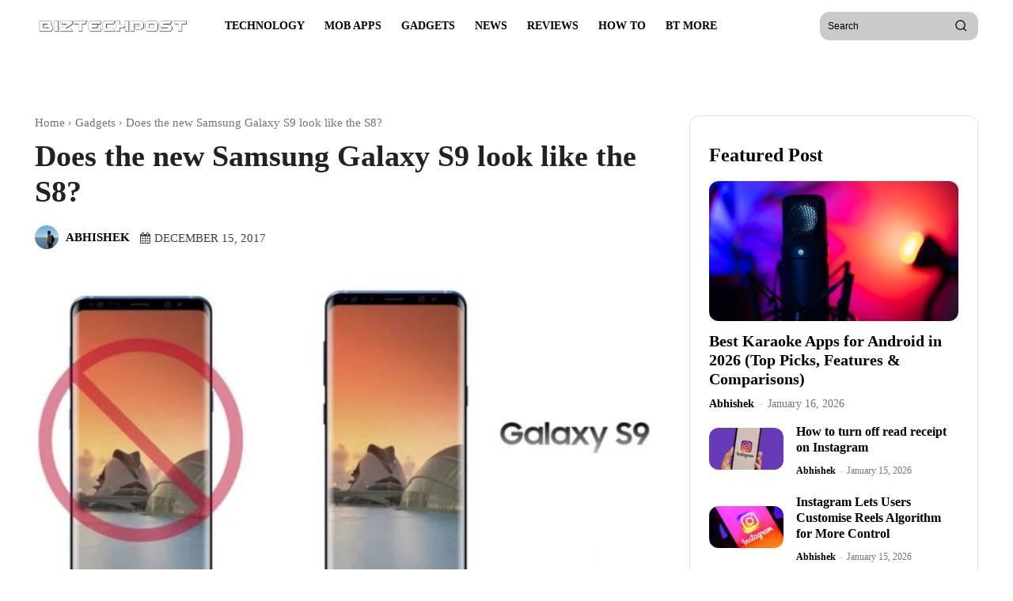

--- FILE ---
content_type: text/html; charset=UTF-8
request_url: https://www.biztechpost.com/samsung-galaxy-s9-resembles-s8/
body_size: 49735
content:
<!doctype html ><html lang="en-US"><head><script data-no-optimize="1">var litespeed_docref=sessionStorage.getItem("litespeed_docref");litespeed_docref&&(Object.defineProperty(document,"referrer",{get:function(){return litespeed_docref}}),sessionStorage.removeItem("litespeed_docref"));</script> <meta charset="UTF-8" /><title>Does the new Samsung Galaxy S9 look like the S8? - BizTechPost</title><meta name="viewport" content="width=device-width, initial-scale=1.0"><link rel="pingback" href="https://www.biztechpost.com/xmlrpc.php" /><meta name='robots' content='index, follow, max-image-preview:large, max-snippet:-1, max-video-preview:-1' /><link rel="preload" fetchpriority="high" as="image" href="https://www.biztechpost.com/wp-content/uploads/2017/12/Samsung-Galaxy-S9-look-like-the-S8-696x402.jpg.webp" type="image/webp" /><link rel="icon" type="image/png" href="https://www.biztechpost.com/wp-content/uploads/2024/05/cropped-BiztechPost-Favicon-300x300.png"><meta name="description" content="With more reports coming in, it is likely that Samsung Galaxy S9 will be hitting the markets with no much advancement from the forerunner S8" /><link rel="canonical" href="https://www.biztechpost.com/samsung-galaxy-s9-resembles-s8/" /><meta property="og:locale" content="en_US" /><meta property="og:type" content="article" /><meta property="og:title" content="Does the new Samsung Galaxy S9 look like the S8? - BizTechPost" /><meta property="og:description" content="With more reports coming in, it is likely that Samsung Galaxy S9 will be hitting the markets with no much advancement from the forerunner S8" /><meta property="og:url" content="https://www.biztechpost.com/samsung-galaxy-s9-resembles-s8/" /><meta property="og:site_name" content="BizTechPost" /><meta property="article:publisher" content="https://www.facebook.com/biztechpost" /><meta property="article:author" content="https://www.facebook.com/Abhishekmcj" /><meta property="article:published_time" content="2017-12-15T03:30:46+00:00" /><meta property="article:modified_time" content="2020-05-11T05:55:37+00:00" /><meta property="og:image" content="https://www.biztechpost.com/wp-content/uploads/2017/12/Samsung-Galaxy-S9-look-like-the-S8.jpg" /><meta property="og:image:width" content="735" /><meta property="og:image:height" content="425" /><meta property="og:image:type" content="image/jpeg" /><meta name="author" content="Abhishek" /><meta name="twitter:card" content="summary_large_image" /><meta name="twitter:creator" content="@https://twitter.com/markprofesional" /><meta name="twitter:site" content="@BizTechPost" /><meta name="twitter:label1" content="Written by" /><meta name="twitter:data1" content="Abhishek" /><meta name="twitter:label2" content="Est. reading time" /><meta name="twitter:data2" content="1 minute" /> <script type="application/ld+json" class="yoast-schema-graph">{"@context":"https://schema.org","@graph":[{"@type":"Article","@id":"https://www.biztechpost.com/samsung-galaxy-s9-resembles-s8/#article","isPartOf":{"@id":"https://www.biztechpost.com/samsung-galaxy-s9-resembles-s8/"},"author":{"name":"Abhishek","@id":"https://www.biztechpost.com/#/schema/person/6b645f6d8d4d159db8991cd233c0bf8e"},"headline":"Does the new Samsung Galaxy S9 look like the S8?","datePublished":"2017-12-15T03:30:46+00:00","dateModified":"2020-05-11T05:55:37+00:00","mainEntityOfPage":{"@id":"https://www.biztechpost.com/samsung-galaxy-s9-resembles-s8/"},"wordCount":308,"commentCount":0,"publisher":{"@id":"https://www.biztechpost.com/#organization"},"image":{"@id":"https://www.biztechpost.com/samsung-galaxy-s9-resembles-s8/#primaryimage"},"thumbnailUrl":"https://www.biztechpost.com/wp-content/uploads/2017/12/Samsung-Galaxy-S9-look-like-the-S8.jpg","articleSection":["Gadgets"],"inLanguage":"en-US","potentialAction":[{"@type":"CommentAction","name":"Comment","target":["https://www.biztechpost.com/samsung-galaxy-s9-resembles-s8/#respond"]}]},{"@type":"WebPage","@id":"https://www.biztechpost.com/samsung-galaxy-s9-resembles-s8/","url":"https://www.biztechpost.com/samsung-galaxy-s9-resembles-s8/","name":"Does the new Samsung Galaxy S9 look like the S8? - BizTechPost","isPartOf":{"@id":"https://www.biztechpost.com/#website"},"primaryImageOfPage":{"@id":"https://www.biztechpost.com/samsung-galaxy-s9-resembles-s8/#primaryimage"},"image":{"@id":"https://www.biztechpost.com/samsung-galaxy-s9-resembles-s8/#primaryimage"},"thumbnailUrl":"https://www.biztechpost.com/wp-content/uploads/2017/12/Samsung-Galaxy-S9-look-like-the-S8.jpg","datePublished":"2017-12-15T03:30:46+00:00","dateModified":"2020-05-11T05:55:37+00:00","description":"With more reports coming in, it is likely that Samsung Galaxy S9 will be hitting the markets with no much advancement from the forerunner S8","breadcrumb":{"@id":"https://www.biztechpost.com/samsung-galaxy-s9-resembles-s8/#breadcrumb"},"inLanguage":"en-US","potentialAction":[{"@type":"ReadAction","target":["https://www.biztechpost.com/samsung-galaxy-s9-resembles-s8/"]}]},{"@type":"ImageObject","inLanguage":"en-US","@id":"https://www.biztechpost.com/samsung-galaxy-s9-resembles-s8/#primaryimage","url":"https://www.biztechpost.com/wp-content/uploads/2017/12/Samsung-Galaxy-S9-look-like-the-S8.jpg","contentUrl":"https://www.biztechpost.com/wp-content/uploads/2017/12/Samsung-Galaxy-S9-look-like-the-S8.jpg","width":735,"height":425,"caption":"Does the new Samsung Galaxy S9 look like the S8?"},{"@type":"BreadcrumbList","@id":"https://www.biztechpost.com/samsung-galaxy-s9-resembles-s8/#breadcrumb","itemListElement":[{"@type":"ListItem","position":1,"name":"Home","item":"https://www.biztechpost.com/"},{"@type":"ListItem","position":2,"name":"Does the new Samsung Galaxy S9 look like the S8?"}]},{"@type":"WebSite","@id":"https://www.biztechpost.com/#website","url":"https://www.biztechpost.com/","name":"BizTechPost","description":"Everything About Technology and Internet","publisher":{"@id":"https://www.biztechpost.com/#organization"},"potentialAction":[{"@type":"SearchAction","target":{"@type":"EntryPoint","urlTemplate":"https://www.biztechpost.com/?s={search_term_string}"},"query-input":{"@type":"PropertyValueSpecification","valueRequired":true,"valueName":"search_term_string"}}],"inLanguage":"en-US"},{"@type":"Organization","@id":"https://www.biztechpost.com/#organization","name":"BizTechPost","url":"https://www.biztechpost.com/","logo":{"@type":"ImageObject","inLanguage":"en-US","@id":"https://www.biztechpost.com/#/schema/logo/image/","url":"https://www.biztechpost.com/wp-content/uploads/2018/01/Logo-e1709639779748.png","contentUrl":"https://www.biztechpost.com/wp-content/uploads/2018/01/Logo-e1709639779748.png","width":335,"height":54,"caption":"BizTechPost"},"image":{"@id":"https://www.biztechpost.com/#/schema/logo/image/"},"sameAs":["https://www.facebook.com/biztechpost","https://x.com/BizTechPost","https://www.youtube.com/@BizTechPost","https://instagram.com/thebiztechpost","https://www.linkedin.com/company/thebiztechpost/"]},{"@type":"Person","@id":"https://www.biztechpost.com/#/schema/person/6b645f6d8d4d159db8991cd233c0bf8e","name":"Abhishek","image":{"@type":"ImageObject","inLanguage":"en-US","@id":"https://www.biztechpost.com/#/schema/person/image/","url":"https://www.biztechpost.com/wp-content/litespeed/avatar/8cb832d85cb93e6085125047207d959a.jpg?ver=1768991505","contentUrl":"https://www.biztechpost.com/wp-content/litespeed/avatar/8cb832d85cb93e6085125047207d959a.jpg?ver=1768991505","caption":"Abhishek"},"description":"Abhishek is a startup ninja who has spent his time meeting entrepreneurs and helping them tell their stories efficiently. You can find him biking around in his past time. Based out of New Delhi, he is a geek at heart, gadgets are his toys and internet technology is what keeps him going. Email: abhishek@biztechpost.com","sameAs":["https://www.biztechpost.com","https://www.facebook.com/Abhishekmcj","https://x.com/https://twitter.com/markprofesional"],"url":"https://www.biztechpost.com/author/admin/"}]}</script> <link rel='dns-prefetch' href='//fonts.googleapis.com' /><link rel="alternate" type="application/rss+xml" title="BizTechPost &raquo; Feed" href="https://www.biztechpost.com/feed/" /><link rel="alternate" type="application/rss+xml" title="BizTechPost &raquo; Comments Feed" href="https://www.biztechpost.com/comments/feed/" /><link rel="alternate" type="application/rss+xml" title="BizTechPost &raquo; Does the new Samsung Galaxy S9 look like the S8? Comments Feed" href="https://www.biztechpost.com/samsung-galaxy-s9-resembles-s8/feed/" /><link rel="alternate" title="oEmbed (JSON)" type="application/json+oembed" href="https://www.biztechpost.com/wp-json/oembed/1.0/embed?url=https%3A%2F%2Fwww.biztechpost.com%2Fsamsung-galaxy-s9-resembles-s8%2F" /><link rel="alternate" title="oEmbed (XML)" type="text/xml+oembed" href="https://www.biztechpost.com/wp-json/oembed/1.0/embed?url=https%3A%2F%2Fwww.biztechpost.com%2Fsamsung-galaxy-s9-resembles-s8%2F&#038;format=xml" /><style id='wp-img-auto-sizes-contain-inline-css' type='text/css'>img:is([sizes=auto i],[sizes^="auto," i]){contain-intrinsic-size:3000px 1500px}
/*# sourceURL=wp-img-auto-sizes-contain-inline-css */</style><link data-optimized="2" rel="stylesheet" href="https://www.biztechpost.com/wp-content/litespeed/css/6ddf303bf444a7a0ade6249cb77fa53b.css?ver=56ee4" /><style id='global-styles-inline-css' type='text/css'>:root{--wp--preset--aspect-ratio--square: 1;--wp--preset--aspect-ratio--4-3: 4/3;--wp--preset--aspect-ratio--3-4: 3/4;--wp--preset--aspect-ratio--3-2: 3/2;--wp--preset--aspect-ratio--2-3: 2/3;--wp--preset--aspect-ratio--16-9: 16/9;--wp--preset--aspect-ratio--9-16: 9/16;--wp--preset--color--black: #000000;--wp--preset--color--cyan-bluish-gray: #abb8c3;--wp--preset--color--white: #ffffff;--wp--preset--color--pale-pink: #f78da7;--wp--preset--color--vivid-red: #cf2e2e;--wp--preset--color--luminous-vivid-orange: #ff6900;--wp--preset--color--luminous-vivid-amber: #fcb900;--wp--preset--color--light-green-cyan: #7bdcb5;--wp--preset--color--vivid-green-cyan: #00d084;--wp--preset--color--pale-cyan-blue: #8ed1fc;--wp--preset--color--vivid-cyan-blue: #0693e3;--wp--preset--color--vivid-purple: #9b51e0;--wp--preset--gradient--vivid-cyan-blue-to-vivid-purple: linear-gradient(135deg,rgb(6,147,227) 0%,rgb(155,81,224) 100%);--wp--preset--gradient--light-green-cyan-to-vivid-green-cyan: linear-gradient(135deg,rgb(122,220,180) 0%,rgb(0,208,130) 100%);--wp--preset--gradient--luminous-vivid-amber-to-luminous-vivid-orange: linear-gradient(135deg,rgb(252,185,0) 0%,rgb(255,105,0) 100%);--wp--preset--gradient--luminous-vivid-orange-to-vivid-red: linear-gradient(135deg,rgb(255,105,0) 0%,rgb(207,46,46) 100%);--wp--preset--gradient--very-light-gray-to-cyan-bluish-gray: linear-gradient(135deg,rgb(238,238,238) 0%,rgb(169,184,195) 100%);--wp--preset--gradient--cool-to-warm-spectrum: linear-gradient(135deg,rgb(74,234,220) 0%,rgb(151,120,209) 20%,rgb(207,42,186) 40%,rgb(238,44,130) 60%,rgb(251,105,98) 80%,rgb(254,248,76) 100%);--wp--preset--gradient--blush-light-purple: linear-gradient(135deg,rgb(255,206,236) 0%,rgb(152,150,240) 100%);--wp--preset--gradient--blush-bordeaux: linear-gradient(135deg,rgb(254,205,165) 0%,rgb(254,45,45) 50%,rgb(107,0,62) 100%);--wp--preset--gradient--luminous-dusk: linear-gradient(135deg,rgb(255,203,112) 0%,rgb(199,81,192) 50%,rgb(65,88,208) 100%);--wp--preset--gradient--pale-ocean: linear-gradient(135deg,rgb(255,245,203) 0%,rgb(182,227,212) 50%,rgb(51,167,181) 100%);--wp--preset--gradient--electric-grass: linear-gradient(135deg,rgb(202,248,128) 0%,rgb(113,206,126) 100%);--wp--preset--gradient--midnight: linear-gradient(135deg,rgb(2,3,129) 0%,rgb(40,116,252) 100%);--wp--preset--font-size--small: 11px;--wp--preset--font-size--medium: 20px;--wp--preset--font-size--large: 32px;--wp--preset--font-size--x-large: 42px;--wp--preset--font-size--regular: 15px;--wp--preset--font-size--larger: 50px;--wp--preset--spacing--20: 0.44rem;--wp--preset--spacing--30: 0.67rem;--wp--preset--spacing--40: 1rem;--wp--preset--spacing--50: 1.5rem;--wp--preset--spacing--60: 2.25rem;--wp--preset--spacing--70: 3.38rem;--wp--preset--spacing--80: 5.06rem;--wp--preset--shadow--natural: 6px 6px 9px rgba(0, 0, 0, 0.2);--wp--preset--shadow--deep: 12px 12px 50px rgba(0, 0, 0, 0.4);--wp--preset--shadow--sharp: 6px 6px 0px rgba(0, 0, 0, 0.2);--wp--preset--shadow--outlined: 6px 6px 0px -3px rgb(255, 255, 255), 6px 6px rgb(0, 0, 0);--wp--preset--shadow--crisp: 6px 6px 0px rgb(0, 0, 0);}:where(.is-layout-flex){gap: 0.5em;}:where(.is-layout-grid){gap: 0.5em;}body .is-layout-flex{display: flex;}.is-layout-flex{flex-wrap: wrap;align-items: center;}.is-layout-flex > :is(*, div){margin: 0;}body .is-layout-grid{display: grid;}.is-layout-grid > :is(*, div){margin: 0;}:where(.wp-block-columns.is-layout-flex){gap: 2em;}:where(.wp-block-columns.is-layout-grid){gap: 2em;}:where(.wp-block-post-template.is-layout-flex){gap: 1.25em;}:where(.wp-block-post-template.is-layout-grid){gap: 1.25em;}.has-black-color{color: var(--wp--preset--color--black) !important;}.has-cyan-bluish-gray-color{color: var(--wp--preset--color--cyan-bluish-gray) !important;}.has-white-color{color: var(--wp--preset--color--white) !important;}.has-pale-pink-color{color: var(--wp--preset--color--pale-pink) !important;}.has-vivid-red-color{color: var(--wp--preset--color--vivid-red) !important;}.has-luminous-vivid-orange-color{color: var(--wp--preset--color--luminous-vivid-orange) !important;}.has-luminous-vivid-amber-color{color: var(--wp--preset--color--luminous-vivid-amber) !important;}.has-light-green-cyan-color{color: var(--wp--preset--color--light-green-cyan) !important;}.has-vivid-green-cyan-color{color: var(--wp--preset--color--vivid-green-cyan) !important;}.has-pale-cyan-blue-color{color: var(--wp--preset--color--pale-cyan-blue) !important;}.has-vivid-cyan-blue-color{color: var(--wp--preset--color--vivid-cyan-blue) !important;}.has-vivid-purple-color{color: var(--wp--preset--color--vivid-purple) !important;}.has-black-background-color{background-color: var(--wp--preset--color--black) !important;}.has-cyan-bluish-gray-background-color{background-color: var(--wp--preset--color--cyan-bluish-gray) !important;}.has-white-background-color{background-color: var(--wp--preset--color--white) !important;}.has-pale-pink-background-color{background-color: var(--wp--preset--color--pale-pink) !important;}.has-vivid-red-background-color{background-color: var(--wp--preset--color--vivid-red) !important;}.has-luminous-vivid-orange-background-color{background-color: var(--wp--preset--color--luminous-vivid-orange) !important;}.has-luminous-vivid-amber-background-color{background-color: var(--wp--preset--color--luminous-vivid-amber) !important;}.has-light-green-cyan-background-color{background-color: var(--wp--preset--color--light-green-cyan) !important;}.has-vivid-green-cyan-background-color{background-color: var(--wp--preset--color--vivid-green-cyan) !important;}.has-pale-cyan-blue-background-color{background-color: var(--wp--preset--color--pale-cyan-blue) !important;}.has-vivid-cyan-blue-background-color{background-color: var(--wp--preset--color--vivid-cyan-blue) !important;}.has-vivid-purple-background-color{background-color: var(--wp--preset--color--vivid-purple) !important;}.has-black-border-color{border-color: var(--wp--preset--color--black) !important;}.has-cyan-bluish-gray-border-color{border-color: var(--wp--preset--color--cyan-bluish-gray) !important;}.has-white-border-color{border-color: var(--wp--preset--color--white) !important;}.has-pale-pink-border-color{border-color: var(--wp--preset--color--pale-pink) !important;}.has-vivid-red-border-color{border-color: var(--wp--preset--color--vivid-red) !important;}.has-luminous-vivid-orange-border-color{border-color: var(--wp--preset--color--luminous-vivid-orange) !important;}.has-luminous-vivid-amber-border-color{border-color: var(--wp--preset--color--luminous-vivid-amber) !important;}.has-light-green-cyan-border-color{border-color: var(--wp--preset--color--light-green-cyan) !important;}.has-vivid-green-cyan-border-color{border-color: var(--wp--preset--color--vivid-green-cyan) !important;}.has-pale-cyan-blue-border-color{border-color: var(--wp--preset--color--pale-cyan-blue) !important;}.has-vivid-cyan-blue-border-color{border-color: var(--wp--preset--color--vivid-cyan-blue) !important;}.has-vivid-purple-border-color{border-color: var(--wp--preset--color--vivid-purple) !important;}.has-vivid-cyan-blue-to-vivid-purple-gradient-background{background: var(--wp--preset--gradient--vivid-cyan-blue-to-vivid-purple) !important;}.has-light-green-cyan-to-vivid-green-cyan-gradient-background{background: var(--wp--preset--gradient--light-green-cyan-to-vivid-green-cyan) !important;}.has-luminous-vivid-amber-to-luminous-vivid-orange-gradient-background{background: var(--wp--preset--gradient--luminous-vivid-amber-to-luminous-vivid-orange) !important;}.has-luminous-vivid-orange-to-vivid-red-gradient-background{background: var(--wp--preset--gradient--luminous-vivid-orange-to-vivid-red) !important;}.has-very-light-gray-to-cyan-bluish-gray-gradient-background{background: var(--wp--preset--gradient--very-light-gray-to-cyan-bluish-gray) !important;}.has-cool-to-warm-spectrum-gradient-background{background: var(--wp--preset--gradient--cool-to-warm-spectrum) !important;}.has-blush-light-purple-gradient-background{background: var(--wp--preset--gradient--blush-light-purple) !important;}.has-blush-bordeaux-gradient-background{background: var(--wp--preset--gradient--blush-bordeaux) !important;}.has-luminous-dusk-gradient-background{background: var(--wp--preset--gradient--luminous-dusk) !important;}.has-pale-ocean-gradient-background{background: var(--wp--preset--gradient--pale-ocean) !important;}.has-electric-grass-gradient-background{background: var(--wp--preset--gradient--electric-grass) !important;}.has-midnight-gradient-background{background: var(--wp--preset--gradient--midnight) !important;}.has-small-font-size{font-size: var(--wp--preset--font-size--small) !important;}.has-medium-font-size{font-size: var(--wp--preset--font-size--medium) !important;}.has-large-font-size{font-size: var(--wp--preset--font-size--large) !important;}.has-x-large-font-size{font-size: var(--wp--preset--font-size--x-large) !important;}
/*# sourceURL=global-styles-inline-css */</style><style id='classic-theme-styles-inline-css' type='text/css'>/*! This file is auto-generated */
.wp-block-button__link{color:#fff;background-color:#32373c;border-radius:9999px;box-shadow:none;text-decoration:none;padding:calc(.667em + 2px) calc(1.333em + 2px);font-size:1.125em}.wp-block-file__button{background:#32373c;color:#fff;text-decoration:none}
/*# sourceURL=/wp-includes/css/classic-themes.min.css */</style><style id='ez-toc-inline-css' type='text/css'>div#ez-toc-container .ez-toc-title {font-size: 120%;}div#ez-toc-container .ez-toc-title {font-weight: 500;}div#ez-toc-container ul li , div#ez-toc-container ul li a {font-size: 95%;}div#ez-toc-container ul li , div#ez-toc-container ul li a {font-weight: 500;}div#ez-toc-container nav ul ul li {font-size: 90%;}.ez-toc-box-title {font-weight: bold; margin-bottom: 10px; text-align: center; text-transform: uppercase; letter-spacing: 1px; color: #666; padding-bottom: 5px;position:absolute;top:-4%;left:5%;background-color: inherit;transition: top 0.3s ease;}.ez-toc-box-title.toc-closed {top:-25%;}
.ez-toc-container-direction {direction: ltr;}.ez-toc-counter ul{counter-reset: item ;}.ez-toc-counter nav ul li a::before {content: counters(item, '.', decimal) '. ';display: inline-block;counter-increment: item;flex-grow: 0;flex-shrink: 0;margin-right: .2em; float: left; }.ez-toc-widget-direction {direction: ltr;}.ez-toc-widget-container ul{counter-reset: item ;}.ez-toc-widget-container nav ul li a::before {content: counters(item, '.', decimal) '. ';display: inline-block;counter-increment: item;flex-grow: 0;flex-shrink: 0;margin-right: .2em; float: left; }
/*# sourceURL=ez-toc-inline-css */</style> <script type="litespeed/javascript" data-src="https://www.biztechpost.com/wp-includes/js/jquery/jquery.min.js" id="jquery-core-js"></script> <link rel="https://api.w.org/" href="https://www.biztechpost.com/wp-json/" /><link rel="alternate" title="JSON" type="application/json" href="https://www.biztechpost.com/wp-json/wp/v2/posts/14052" /><link rel="EditURI" type="application/rsd+xml" title="RSD" href="https://www.biztechpost.com/xmlrpc.php?rsd" /><meta name="generator" content="WordPress 6.9" /><link rel='shortlink' href='https://www.biztechpost.com/?p=14052' /> <script type="litespeed/javascript">window.tdb_global_vars={"wpRestUrl":"https:\/\/www.biztechpost.com\/wp-json\/","permalinkStructure":"\/%postname%\/"};window.tdb_p_autoload_vars={"isAjax":!1,"isAdminBarShowing":!1,"autoloadStatus":"off","origPostEditUrl":null}</script> <style id="tdb-global-fonts">:root{--global-font-2:Roboto Serif;}</style><meta name="onesignal" content="wordpress-plugin"/> <script type="litespeed/javascript">window.OneSignalDeferred=window.OneSignalDeferred||[];OneSignalDeferred.push(function(OneSignal){var oneSignal_options={};window._oneSignalInitOptions=oneSignal_options;oneSignal_options.serviceWorkerParam={scope:'/wp-content/plugins/onesignal-free-web-push-notifications/sdk_files/push/onesignal/'};oneSignal_options.serviceWorkerPath='OneSignalSDKWorker.js';OneSignal.Notifications.setDefaultUrl("https://www.biztechpost.com");oneSignal_options.wordpress=!0;oneSignal_options.appId='3ec4600e-0c8d-4a79-a2c2-92ab15d0ccb0';oneSignal_options.allowLocalhostAsSecureOrigin=!0;oneSignal_options.welcomeNotification={};oneSignal_options.welcomeNotification.title="";oneSignal_options.welcomeNotification.message="";oneSignal_options.path="https://www.biztechpost.com/wp-content/plugins/onesignal-free-web-push-notifications/sdk_files/";oneSignal_options.safari_web_id="web.onesignal.auto.129325ca-9c33-4be9-9043-3e5a3c869fcf";oneSignal_options.promptOptions={};oneSignal_options.notifyButton={};oneSignal_options.notifyButton.enable=!0;oneSignal_options.notifyButton.position='bottom-left';oneSignal_options.notifyButton.theme='default';oneSignal_options.notifyButton.size='medium';oneSignal_options.notifyButton.displayPredicate=function(){return!OneSignal.User.PushSubscription.optedIn};oneSignal_options.notifyButton.showCredit=!0;oneSignal_options.notifyButton.text={};OneSignal.init(window._oneSignalInitOptions);OneSignal.Slidedown.promptPush()});function documentInitOneSignal(){var oneSignal_elements=document.getElementsByClassName("OneSignal-prompt");var oneSignalLinkClickHandler=function(event){OneSignal.Notifications.requestPermission();event.preventDefault()};for(var i=0;i<oneSignal_elements.length;i++)
oneSignal_elements[i].addEventListener('click',oneSignalLinkClickHandler,!1);}
if(document.readyState==='complete'){documentInitOneSignal()}else{window.addEventListener("load",function(event){documentInitOneSignal()})}</script>  <script id="td-generated-header-js" type="litespeed/javascript">var tdBlocksArray=[];function tdBlock(){this.id='';this.block_type=1;this.atts='';this.td_column_number='';this.td_current_page=1;this.post_count=0;this.found_posts=0;this.max_num_pages=0;this.td_filter_value='';this.is_ajax_running=!1;this.td_user_action='';this.header_color='';this.ajax_pagination_infinite_stop=''}(function(){var htmlTag=document.getElementsByTagName("html")[0];if(navigator.userAgent.indexOf("MSIE 10.0")>-1){htmlTag.className+=' ie10'}
if(!!navigator.userAgent.match(/Trident.*rv\:11\./)){htmlTag.className+=' ie11'}
if(navigator.userAgent.indexOf("Edge")>-1){htmlTag.className+=' ieEdge'}
if(/(iPad|iPhone|iPod)/g.test(navigator.userAgent)){htmlTag.className+=' td-md-is-ios'}
var user_agent=navigator.userAgent.toLowerCase();if(user_agent.indexOf("android")>-1){htmlTag.className+=' td-md-is-android'}
if(-1!==navigator.userAgent.indexOf('Mac OS X')){htmlTag.className+=' td-md-is-os-x'}
if(/chrom(e|ium)/.test(navigator.userAgent.toLowerCase())){htmlTag.className+=' td-md-is-chrome'}
if(-1!==navigator.userAgent.indexOf('Firefox')){htmlTag.className+=' td-md-is-firefox'}
if(-1!==navigator.userAgent.indexOf('Safari')&&-1===navigator.userAgent.indexOf('Chrome')){htmlTag.className+=' td-md-is-safari'}
if(-1!==navigator.userAgent.indexOf('IEMobile')){htmlTag.className+=' td-md-is-iemobile'}})();var tdLocalCache={};(function(){"use strict";tdLocalCache={data:{},remove:function(resource_id){delete tdLocalCache.data[resource_id]},exist:function(resource_id){return tdLocalCache.data.hasOwnProperty(resource_id)&&tdLocalCache.data[resource_id]!==null},get:function(resource_id){return tdLocalCache.data[resource_id]},set:function(resource_id,cachedData){tdLocalCache.remove(resource_id);tdLocalCache.data[resource_id]=cachedData}}})();var td_viewport_interval_list=[{"limitBottom":767,"sidebarWidth":228},{"limitBottom":1018,"sidebarWidth":300},{"limitBottom":1140,"sidebarWidth":324}];var tdc_is_installed="yes";var tdc_domain_active=!1;var td_ajax_url="https:\/\/www.biztechpost.com\/wp-admin\/admin-ajax.php?td_theme_name=Newspaper&v=12.7.4";var td_get_template_directory_uri="https:\/\/www.biztechpost.com\/wp-content\/plugins\/td-composer\/legacy\/common";var tds_snap_menu="";var tds_logo_on_sticky="";var tds_header_style="";var td_please_wait="Please wait...";var td_email_user_pass_incorrect="User or password incorrect!";var td_email_user_incorrect="Email or username incorrect!";var td_email_incorrect="Email incorrect!";var td_user_incorrect="Username incorrect!";var td_email_user_empty="Email or username empty!";var td_pass_empty="Pass empty!";var td_pass_pattern_incorrect="Invalid Pass Pattern!";var td_retype_pass_incorrect="Retyped Pass incorrect!";var tds_more_articles_on_post_enable="";var tds_more_articles_on_post_time_to_wait="";var tds_more_articles_on_post_pages_distance_from_top=0;var tds_captcha="";var tds_theme_color_site_wide="#2623d3";var tds_smart_sidebar="";var tdThemeName="Newspaper";var tdThemeNameWl="Newspaper";var td_magnific_popup_translation_tPrev="Previous (Left arrow key)";var td_magnific_popup_translation_tNext="Next (Right arrow key)";var td_magnific_popup_translation_tCounter="%curr% of %total%";var td_magnific_popup_translation_ajax_tError="The content from %url% could not be loaded.";var td_magnific_popup_translation_image_tError="The image #%curr% could not be loaded.";var tdBlockNonce="2eee55e36f";var tdMobileMenu="disabled";var tdMobileSearch="disabled";var tdDateNamesI18n={"month_names":["January","February","March","April","May","June","July","August","September","October","November","December"],"month_names_short":["Jan","Feb","Mar","Apr","May","Jun","Jul","Aug","Sep","Oct","Nov","Dec"],"day_names":["Sunday","Monday","Tuesday","Wednesday","Thursday","Friday","Saturday"],"day_names_short":["Sun","Mon","Tue","Wed","Thu","Fri","Sat"]};var tdb_modal_confirm="Save";var tdb_modal_cancel="Cancel";var tdb_modal_confirm_alt="Yes";var tdb_modal_cancel_alt="No";var td_deploy_mode="deploy";var td_ad_background_click_link="";var td_ad_background_click_target=""</script>  <script type="litespeed/javascript" data-src="https://www.googletagmanager.com/gtag/js?id=G-9BQ92ZJKW2"></script> <script type="litespeed/javascript">window.dataLayer=window.dataLayer||[];function gtag(){dataLayer.push(arguments)}
gtag('js',new Date());gtag('config','G-9BQ92ZJKW2')</script> <script type="litespeed/javascript" data-src="https://pagead2.googlesyndication.com/pagead/js/adsbygoogle.js?client=ca-pub-4595051759595492"
     crossorigin="anonymous"></script><link rel="icon" href="https://www.biztechpost.com/wp-content/uploads/2024/05/cropped-BiztechPost-Favicon-32x32.png" sizes="32x32" /><link rel="icon" href="https://www.biztechpost.com/wp-content/uploads/2024/05/cropped-BiztechPost-Favicon-192x192.png" sizes="192x192" /><link rel="apple-touch-icon" href="https://www.biztechpost.com/wp-content/uploads/2024/05/cropped-BiztechPost-Favicon-180x180.png" /><meta name="msapplication-TileImage" content="https://www.biztechpost.com/wp-content/uploads/2024/05/cropped-BiztechPost-Favicon-270x270.png" /><style id="td-inline-css-aggregated">@media (max-width:767px){.td-header-desktop-wrap{display:none}}@media (min-width:767px){.td-header-mobile-wrap{display:none}}:root{--tt-accent-color:#E4A41E;--tt-hover:#504BDC;--tt-gray-dark:#777777;--tt-extra-color:#f4f4f4;--tt-primary-color:#000000;--mm-custom-color-4:#e53063;--mm-custom-color-5:#f7f9f9;--mm-custom-color-1:#0E223B;--mm-custom-color-2:#d62264;--mm-custom-color-3:#808893;--accent-color:#fff;--btp-grey:#F3F3F3;--btp-accent:#2623D3;--btp-white:#FFFFFF;--btp-black:#000000;--btp-sep:#DADFE7;--btp-shadow:rgba(16,24,40,0.05);--btp-sep-light:#EAEDF1;--btp-light-text:#697586;--btp-sep-dark:#B4BFCA;--btp-darker-text:#494F5C;--btp-accent-transparent:rgba(38,35,211,0.1);--btp-shadow-darker:rgba(16,24,40,0.3)}:root{--td_theme_color:#2623d3;--td_slider_text:rgba(38,35,211,0.7);--td_container_transparent:transparent}.tdm-btn-style1{background-color:#2623d3}.tdm-btn-style2:before{border-color:#2623d3}.tdm-btn-style2{color:#2623d3}.tdm-btn-style3{-webkit-box-shadow:0 2px 16px #2623d3;-moz-box-shadow:0 2px 16px #2623d3;box-shadow:0 2px 16px #2623d3}.tdm-btn-style3:hover{-webkit-box-shadow:0 4px 26px #2623d3;-moz-box-shadow:0 4px 26px #2623d3;box-shadow:0 4px 26px #2623d3}.tdi_2{min-height:0}.td-header-mobile-wrap{position:relative;width:100%}body .tdc-row.tdc-rist-top-active,body .tdc-row.tdc-rist-bottom-active{position:fixed;left:50%;transform:translateX(-50%);z-index:10000}body .tdc-row.tdc-rist-top-active.td-stretch-content,body .tdc-row.tdc-rist-bottom-active.td-stretch-content{width:100%!important}body .tdc-row.tdc-rist-top-active{top:0}body .tdc-row.tdc-rist-absolute{position:absolute}body .tdc-row.tdc-rist-bottom-active{bottom:0}.tdi_4,.tdi_4 .tdc-columns{min-height:0}.tdi_4,.tdi_4 .tdc-columns{display:flex;flex-direction:row;flex-wrap:nowrap;justify-content:flex-start;align-items:center}.tdi_4 .tdc-columns{width:100%}.tdi_4:before,.tdi_4:after{display:none}@media (min-width:767px){body.admin-bar .tdc-row.tdc-rist-top-active{top:32px}}@media (min-width:768px){.tdi_4{margin-left:-0px;margin-right:-0px}.tdi_4 .tdc-row-video-background-error,.tdi_4>.vc_column,.tdi_4>.tdc-columns>.vc_column{padding-left:0px;padding-right:0px}}.tdi_4{position:relative}.tdi_4 .td_block_wrap{text-align:left}@media (max-width:767px){.tdi_4{margin-right:-14px!important;margin-left:-15px!important;padding-top:8px!important;padding-bottom:8px!important;width:auto!important;position:relative}}.tdi_3_rand_style>.td-element-style-before{content:''!important;width:100%!important;height:100%!important;position:absolute!important;top:0!important;left:0!important;display:block!important;z-index:0!important;border-color:rgba(255,255,255,0.16)!important;background-position:center center!important;border-style:solid!important;border-width:0!important;background-size:cover!important}@media (max-width:767px){.tdi_3_rand_style>.td-element-style-before{content:''!important;width:100%!important;height:100%!important;position:absolute!important;top:0!important;left:0!important;display:block!important;z-index:0!important;border-color:var(--btp-sep)!important;border-width:0px 0px 1px 0px!important}}.tdi_3_rand_style{background-color:#ffffff!important}@media (max-width:767px){.tdi_3_rand_style{background-color:var(--btp-white)!important}}.tdi_6{vertical-align:baseline}.tdi_6>.wpb_wrapper,.tdi_6>.wpb_wrapper>.tdc-elements{display:block}.tdi_6>.wpb_wrapper>.tdc-elements{width:100%}.tdi_6>.wpb_wrapper>.vc_row_inner{width:auto}.tdi_6>.wpb_wrapper{width:auto;height:auto}@media (max-width:767px){.tdi_6>.wpb_wrapper,.tdi_6>.wpb_wrapper>.tdc-elements{display:flex;flex-direction:row;flex-wrap:nowrap;justify-content:flex-start;align-items:center}.tdi_6>.wpb_wrapper>.tdc-elements{width:100%}.tdi_6>.wpb_wrapper>.vc_row_inner{width:auto}.tdi_6>.wpb_wrapper{width:100%;height:100%}}@media (max-width:767px){.tdi_6{margin-bottom:0px!important}}@media (max-width:767px){.tdi_7{margin-bottom:0px!important}}.tdm-popup-modal-prevent-scroll{overflow:hidden}.tdm-popup-modal-wrap,.tdm-popup-modal-bg{top:0;left:0;width:100%;height:100%}.tdm-popup-modal-wrap{position:fixed;display:flex;z-index:10002}.tdm-popup-modal-bg{position:absolute}.tdm-popup-modal{display:flex;flex-direction:column;position:relative;background-color:#fff;width:700px;max-width:100%;max-height:100%;border-radius:3px;overflow:hidden;z-index:1}.tdm-pm-header{display:flex;align-items:center;width:100%;padding:19px 25px 16px;z-index:10}.tdm-pmh-title{margin:0;padding:0;font-size:18px;line-height:1.2;font-weight:600;color:#1D2327}a.tdm-pmh-title:hover{color:var(--td_theme_color,#4db2ec)}.tdm-pmh-close{position:relative;margin-left:auto;font-size:14px;color:#878d93;cursor:pointer}.tdm-pmh-close *{pointer-events:none}.tdm-pmh-close svg{width:14px;fill:#878d93}.tdm-pmh-close:hover{color:#000}.tdm-pmh-close:hover svg{fill:#000}.tdm-pm-body{flex:1;padding:30px 25px;overflow:auto;overflow-x:hidden}.tdm-pm-body>p:empty{display:none}.tdm-pm-body .tdc-row:not([class*='stretch_row_']),.tdm-pm-body .tdc-row-composer:not([class*='stretch_row_']){width:auto!important;max-width:1240px}.tdm-popup-modal-over-screen,.tdm-popup-modal-over-screen .tdm-pm-body .tdb_header_search .tdb-search-form,.tdm-popup-modal-over-screen .tdm-pm-body .tdb_header_logo .tdb-logo-a,.tdm-popup-modal-over-screen .tdm-pm-body .tdb_header_logo h1{pointer-events:none}.tdm-popup-modal-over-screen .tdm-btn{pointer-events:none!important}.tdm-popup-modal-over-screen .tdm-popup-modal-bg{opacity:0;transition:opacity .2s ease-in}.tdm-popup-modal-over-screen.tdm-popup-modal-open .tdm-popup-modal-bg{opacity:1;transition:opacity .2s ease-out}.tdm-popup-modal-over-screen.tdm-popup-modal-open .tdm-popup-modal,.tdm-popup-modal-over-screen.tdm-popup-modal-open .tdm-pm-body .tdb_header_search .tdb-search-form,.tdm-popup-modal-over-screen.tdm-popup-modal-open .tdm-pm-body .tdb_header_logo .tdb-logo-a,.tdm-popup-modal-over-screen.tdm-popup-modal-open .tdm-pm-body .tdb_header_logo h1{pointer-events:auto}.tdm-popup-modal-over-screen.tdm-popup-modal-open .tdm-btn{pointer-events:auto!important}.tdm-popup-modal:hover .td-admin-edit{display:block;z-index:11}#tdm-popup-modal-td_m_5d68{align-items:flex-start;justify-content:center}#tdm-popup-modal-td_m_5d68.tdm-popup-modal-over-screen .tdm-popup-modal{opacity:0;transform:scale(.95);transition:opacity .2s ease-in,transform .2s ease-in}#tdm-popup-modal-td_m_5d68.tdm-popup-modal-over-screen.tdm-popup-modal-open .tdm-popup-modal{opacity:1;transform:scale(1);transition:opacity .2s ease-out,transform .2s ease-out}#tdm-popup-modal-td_m_5d68 .tdm-popup-modal{margin:10px;width:100%;border-width:1px;border-style:solid;border-color:var(--btp-sep);border-radius:8px;box-shadow:0px 20px 20px -4px var(--btp-sep)}#tdm-popup-modal-td_m_5d68 .tdm-pm-header{display:none;border-width:1px;border-style:solid;border-color:#EBEBEB}#tdm-popup-modal-td_m_5d68 .tdm-pmh-close{top:0px}#tdm-popup-modal-td_m_5d68 .tdm-pm-body{padding:0px}#tdm-popup-modal-td_m_5d68.tdm-popup-modal-open{pointer-events:auto}#tdm-popup-modal-td_m_5d68 .tdm-popup-modal-bg{background:rgba(0,0,0,0)}@media (min-width:783px){.admin-bar .tdm-popup-modal-wrap{padding-top:32px}}@media (max-width:782px){.admin-bar .tdm-popup-modal-wrap{padding-top:46px}}@media (min-width:1141px){.tdm-pm-body .tdc-row:not([class*='stretch_row_']),.tdm-pm-body .tdc-row-composer:not([class*='stretch_row_']){padding-left:24px;padding-right:24px}}@media (min-width:1019px) and (max-width:1140px){.tdm-pm-body .tdc-row:not([class*='stretch_row_']),.tdm-pm-body .tdc-row-composer:not([class*='stretch_row_']){padding-left:20px;padding-right:20px}}@media (max-width:767px){.tdm-pm-body .tdc-row:not([class*='stretch_row_']){padding-left:20px;padding-right:20px}}@media (min-width:1019px) and (max-width:1140px){#tdm-popup-modal-td_m_5d68 .tdm-popup-modal{border-width:1px;border-style:solid;border-color:var(--btp-sep)}#tdm-popup-modal-td_m_5d68 .tdm-pm-header{border-width:1px;border-style:solid;border-color:#EBEBEB}}@media (min-width:768px) and (max-width:1018px){#tdm-popup-modal-td_m_5d68 .tdm-popup-modal{border-width:1px;border-style:solid;border-color:var(--btp-sep)}#tdm-popup-modal-td_m_5d68 .tdm-pm-header{border-width:1px;border-style:solid;border-color:#EBEBEB}}@media (max-width:767px){#tdm-popup-modal-td_m_5d68 .tdm-popup-modal{border-width:1px;border-style:solid;border-color:var(--btp-sep)}#tdm-popup-modal-td_m_5d68 .tdm-pmh-close{font-size:0px}#tdm-popup-modal-td_m_5d68 .tdm-pmh-close svg{width:0px}#tdm-popup-modal-td_m_5d68 .tdm-pm-header{padding:0px;border-width:0px;border-style:solid;border-color:#EBEBEB}}body .tdi_8 i{color:var(--btp-black);-webkit-text-fill-color:unset;background:transparent}body .tdi_8 svg{fill:var(--btp-black)}body .tdi_8 svg *{fill:inherit}body .tdi_8:hover i{color:var(--btp-black);-webkit-text-fill-color:unset;background:transparent;transition:none}body .tdi_8:hover svg{fill:var(--btp-black)}body .tdi_8:hover svg *{fill:inherit}.tdi_8 svg{width:24px;height:auto}.tdi_8{padding:15px;height:auto;line-height:1}.tdi_8 .tdm-btn-icon:last-child{margin-left:0px}.tdi_10{min-height:0}.tdi_12,.tdi_12 .tdc-columns{min-height:0}.tdi_12,.tdi_12 .tdc-columns{display:block}.tdi_12 .tdc-columns{width:100%}.tdi_12:before,.tdi_12:after{display:table}.tdi_12{margin-bottom:20px!important}.tdi_12 .td_block_wrap{text-align:left}.tdi_14{vertical-align:baseline}.tdi_14>.wpb_wrapper,.tdi_14>.wpb_wrapper>.tdc-elements{display:flex;flex-direction:row;flex-wrap:nowrap;justify-content:flex-start;align-items:center}.tdi_14>.wpb_wrapper>.tdc-elements{width:100%}.tdi_14>.wpb_wrapper>.vc_row_inner{width:auto}.tdi_14>.wpb_wrapper{width:100%;height:100%}.tdb-header-align{vertical-align:middle}.tdb_header_logo{margin-bottom:0;clear:none}.tdb_header_logo .tdb-logo-a,.tdb_header_logo h1{display:flex;pointer-events:auto;align-items:flex-start}.tdb_header_logo h1{margin:0;line-height:0}.tdb_header_logo .tdb-logo-img-wrap img{display:block}.tdb_header_logo .tdb-logo-svg-wrap+.tdb-logo-img-wrap{display:none}.tdb_header_logo .tdb-logo-svg-wrap svg{width:50px;display:block;transition:fill .3s ease}.tdb_header_logo .tdb-logo-text-wrap{display:flex}.tdb_header_logo .tdb-logo-text-title,.tdb_header_logo .tdb-logo-text-tagline{-webkit-transition:all 0.2s ease;transition:all 0.2s ease}.tdb_header_logo .tdb-logo-text-title{background-size:cover;background-position:center center;font-size:75px;font-family:serif;line-height:1.1;color:#222;white-space:nowrap}.tdb_header_logo .tdb-logo-text-tagline{margin-top:2px;font-size:12px;font-family:serif;letter-spacing:1.8px;line-height:1;color:#767676}.tdb_header_logo .tdb-logo-icon{position:relative;font-size:46px;color:#000}.tdb_header_logo .tdb-logo-icon-svg{line-height:0}.tdb_header_logo .tdb-logo-icon-svg svg{width:46px;height:auto}.tdb_header_logo .tdb-logo-icon-svg svg,.tdb_header_logo .tdb-logo-icon-svg svg *{fill:#000}.tdc-row .tdi_15 .tdb-logo-a,.tdc-row .tdi_15 h1{flex-direction:row;align-items:center;justify-content:flex-start}.tdc-row .tdi_15 .tdb-logo-svg-wrap{display:block}.tdc-row .tdi_15 .tdb-logo-svg-wrap+.tdb-logo-img-wrap{display:none}.tdc-row .tdi_15 .tdb-logo-img{max-width:200px}.tdc-row .tdi_15 .tdb-logo-text-tagline{margin-top:0;margin-left:0px;display:none;color:var(--btp-black);font-family:Karla!important;font-size:17px!important;line-height:1!important;font-weight:700!important;letter-spacing:0px!important;}.tdc-row .tdi_15 .tdb-logo-text-title{display:none;color:var(--btp-black);font-family:Karla!important;font-size:17px!important;line-height:1!important;font-weight:800!important;letter-spacing:0px!important;}.tdc-row .tdi_15 .tdb-logo-text-wrap{flex-direction:row;align-items:baseline;align-items:flex-start}.tdc-row .tdi_15 .tdb-logo-icon-svg svg{width:16px}.tdc-row .tdi_15 .tdb-logo-icon{margin-right:12px;padding:8px;border-radius:50px;top:-1px;display:block;color:var(--btp-accent);background-color:var(--btp-grey)}.tdc-row .tdi_15 .tdb-logo-icon:last-child{margin-right:0}.tdc-row .tdi_15 .tdb-logo-icon-svg svg,.tdc-row .tdi_15 .tdb-logo-icon-svg svg *{fill:var(--btp-accent)}.tdc-row .tdi_15 .tdb-logo-a:hover .tdb-logo-icon{color:var(--btp-white);background:none;-webkit-text-fill-color:initial;background-color:var(--btp-accent)}.tdc-row .tdi_15 .tdb-logo-a:hover .tdb-logo-icon-svg svg,.tdc-row .tdi_15 .tdb-logo-a:hover .tdb-logo-icon-svg svg *{fill:var(--btp-white)}@media (max-width:767px){.tdb_header_logo .tdb-logo-text-title{font-size:36px}}@media (max-width:767px){.tdb_header_logo .tdb-logo-text-tagline{font-size:11px}}.tdi_16{margin-right:-19px!important;margin-left:auto!important}.tdm_block.tdm_block_button{margin-bottom:0}.tdm_block.tdm_block_button .tds-button{line-height:0}.tdm_block.tdm_block_button.tdm-block-button-inline{display:inline-block}.tdm_block.tdm_block_button.tdm-block-button-full,.tdm_block.tdm_block_button.tdm-block-button-full .tdm-btn{display:block}.tdc-row .tdi_16 .tdm-btn{height:auto;padding:18px 19px 17px}.tdc-row .tdi_17 i{font-size:16px}.tdc-row .tdi_17{padding:18px 19px 17px;height:auto;line-height:1}.tdc-row .tdi_17 .tdm-btn-icon:last-child{margin-left:0px}.tdi_19,.tdi_19 .tdc-columns{min-height:0}.tdi_19,.tdi_19 .tdc-columns{display:block}.tdi_19 .tdc-columns{width:100%}.tdi_19:before,.tdi_19:after{display:table}.tdi_21{vertical-align:baseline}.tdi_21>.wpb_wrapper,.tdi_21>.wpb_wrapper>.tdc-elements{display:block}.tdi_21>.wpb_wrapper>.tdc-elements{width:100%}.tdi_21>.wpb_wrapper>.vc_row_inner{width:auto}.tdi_21>.wpb_wrapper{width:auto;height:auto}.tdi_22{margin-bottom:25px!important;padding-bottom:25px!important;border-color:var(--job-hunt-sep-light)!important;border-style:solid!important;border-width:0px 0px 1px 0px!important}.td_block_list_menu ul{flex-wrap:wrap;margin-left:12px}.td_block_list_menu ul li{margin-left:0}.td_block_list_menu ul li a{display:flex;margin-left:0}.td_block_list_menu .td-blm-menu-item-txt{display:flex;align-items:center;flex-grow:1}.td_block_list_menu .list-sub-menu{padding-left:22px}.td_block_list_menu .list-sub-menu li{font-size:13px}.td_block_list_menu li.current-menu-item>a,.td_block_list_menu li.current-menu-ancestor>a,.td_block_list_menu li.current-category-ancestor>a,.td_block_list_menu li.current-page-ancestor>a{color:var(--td_theme_color,#4db2ec)}.td_block_list_menu .td-blm-sub-icon{display:flex;align-items:center;justify-content:center;margin-left:.6em;padding:0 .6em;transition:transform .2s ease-in-out}.td_block_list_menu .td-blm-sub-icon svg{display:block;width:1em;height:auto}.td_block_list_menu .td-blm-sub-icon svg,.td_block_list_menu .td-blm-sub-icon svg *{fill:currentColor}.td_block_list_menu.td-blm-display-accordion .menu-item-has-children ul{display:none}.td_block_list_menu.td-blm-display-accordion .menu-item-has-children-open>a>.td-blm-sub-icon{transform:rotate(180deg)}.td_block_list_menu.td-blm-display-horizontal ul{display:flex}body .tdc-row .tdi_22 ul{text-align:left;justify-content:flex-start;margin:0px}body .tdc-row .tdi_22 ul li a{justify-content:flex-start}body .tdc-row .tdi_22 .td-blm-menu-item-txt{flex-grow:1}body .tdc-row .tdi_22 ul li{margin-bottom:15px}body .tdc-row .tdi_22 ul li:last-child{margin-bottom:0}body .tdc-row .tdi_22 a,body .tdc-row .tdi_22 .td-blm-sub-icon{color:var(--btp-black)}body .tdc-row .tdi_22 li.current-menu-item>a,body .tdc-row .tdi_22 li.current-menu-ancestor>a,body .tdc-row .tdi_22 li.current-category-ancestor>a,body .tdc-row .tdi_22 li.current-page-ancestor>a,body .tdc-row .tdi_22 a:hover,body .tdc-row .tdi_22 li.current-menu-item>a>.td-blm-sub-icon,body .tdc-row .tdi_22 li.current-menu-ancestor>a>.td-blm-sub-icon,body .tdc-row .tdi_22 li.current-category-ancestor>a>.td-blm-sub-icon,body .tdc-row .tdi_22 li.current-page-ancestor>a>.td-blm-sub-icon,body .tdc-row .tdi_22 a:hover>.td-blm-sub-icon{color:var(--btp-accent)}body .tdc-row .tdi_22 li{font-family:Karla!important;font-size:16px!important;line-height:1.3!important;font-weight:700!important}.tdi_24,.tdi_24 .tdc-columns{min-height:0}.tdi_24,.tdi_24 .tdc-columns{display:block}.tdi_24 .tdc-columns{width:100%}.tdi_24:before,.tdi_24:after{display:table}.tdi_24{margin-bottom:20px!important;padding-top:10px!important;padding-bottom:10px!important;position:relative}.tdi_24 .td_block_wrap{text-align:left}.tdi_23_rand_style{background-color:var(--job-hunt-grey)!important}.tdi_26{vertical-align:baseline}.tdi_26>.wpb_wrapper,.tdi_26>.wpb_wrapper>.tdc-elements{display:block}.tdi_26>.wpb_wrapper>.tdc-elements{width:100%}.tdi_26>.wpb_wrapper>.vc_row_inner{width:auto}.tdi_26>.wpb_wrapper{width:auto;height:auto}@media (min-width:1019px) and (max-width:1140px){.tdi_27{margin-bottom:6px!important}}@media (min-width:768px) and (max-width:1018px){.tdi_27{margin-bottom:4px!important}}@media (max-width:767px){.tdi_27{margin-bottom:6px!important}}.tdm_block_column_title{margin-bottom:0;display:inline-block;width:100%}body .tdc-row .tdi_28 .tdm-title{color:var(--btp-darker-text)}.tdc-row .tdi_28 .tdm-title{font-size:16px!important;line-height:1.3!important;font-weight:600!important}@media (min-width:768px) and (max-width:1018px){.tdc-row .tdi_28 .tdm-title{font-size:13px!important}}.tdm_block.tdm_block_socials{margin-bottom:0}.tdm-social-wrapper{*zoom:1}.tdm-social-wrapper:before,.tdm-social-wrapper:after{display:table;content:'';line-height:0}.tdm-social-wrapper:after{clear:both}.tdm-social-item-wrap{display:inline-block}.tdm-social-item{position:relative;display:inline-flex;align-items:center;justify-content:center;vertical-align:middle;-webkit-transition:all 0.2s;transition:all 0.2s;text-align:center;-webkit-transform:translateZ(0);transform:translateZ(0)}.tdm-social-item i{font-size:14px;color:var(--td_theme_color,#4db2ec);-webkit-transition:all 0.2s;transition:all 0.2s}.tdm-social-text{display:none;margin-top:-1px;vertical-align:middle;font-size:13px;color:var(--td_theme_color,#4db2ec);-webkit-transition:all 0.2s;transition:all 0.2s}.tdm-social-item-wrap:hover i,.tdm-social-item-wrap:hover .tdm-social-text{color:#000}.tdm-social-item-wrap:last-child .tdm-social-text{margin-right:0!important}.tdi_30 .tdm-social-item i{font-size:14px;vertical-align:middle;line-height:35px}.tdi_30 .tdm-social-item i.td-icon-linkedin,.tdi_30 .tdm-social-item i.td-icon-pinterest,.tdi_30 .tdm-social-item i.td-icon-blogger,.tdi_30 .tdm-social-item i.td-icon-vimeo{font-size:11.2px}.tdi_30 .tdm-social-item{width:35px;height:35px;margin:5px 10px 5px 0}.tdi_30 .tdm-social-item-wrap:last-child .tdm-social-item{margin-right:0!important}.tdi_30 .tdm-social-item i,.tds-team-member2 .tdi_30.tds-social1 .tdm-social-item i{color:var(--btp-accent)}.tdi_30 .tdm-social-item-wrap:hover i,.tds-team-member2 .tdi_30.tds-social1 .tdm-social-item:hover i{color:var(--btp-black)}.tdi_30 .tdm-social-text{display:none;margin-left:2px;margin-right:18px}.tdi_32{vertical-align:baseline}.tdi_32>.wpb_wrapper,.tdi_32>.wpb_wrapper>.tdc-elements{display:block}.tdi_32>.wpb_wrapper>.tdc-elements{width:100%}.tdi_32>.wpb_wrapper>.vc_row_inner{width:auto}.tdi_32>.wpb_wrapper{width:auto;height:auto}@media (min-width:1019px) and (max-width:1140px){.tdi_33{margin-bottom:6px!important}}@media (min-width:768px) and (max-width:1018px){.tdi_33{margin-bottom:4px!important}}@media (max-width:767px){.tdi_33{margin-bottom:6px!important}}body .tdc-row .tdi_34 .tdm-title{color:var(--btp-darker-text)}.tdc-row .tdi_34 .tdm-title{font-size:16px!important;line-height:1.3!important;font-weight:600!important}@media (min-width:768px) and (max-width:1018px){.tdc-row .tdi_34 .tdm-title{font-size:13px!important}}body .tdc-row .tdi_35 ul{text-align:left;justify-content:flex-start;margin:0px}body .tdc-row .tdi_35 ul li a{justify-content:flex-start}body .tdc-row .tdi_35 .td-blm-menu-item-txt{flex-grow:1}body .tdc-row .tdi_35 ul li{margin-right:20px}body .tdc-row .tdi_35 ul li:last-child{margin-right:0}body .tdc-row .tdi_35 a,body .tdc-row .tdi_35 .td-blm-sub-icon{color:var(--btp-black)}body .tdc-row .tdi_35 li{font-family:Karla!important;font-size:16px!important;line-height:1.2!important}@media (min-width:1019px) and (max-width:1140px){body .tdc-row .tdi_35 ul li{margin-right:11px}body .tdc-row .tdi_35 ul li:last-child{margin-right:0}body .tdc-row .tdi_35 li{font-size:15px!important}}@media (min-width:768px) and (max-width:1018px){body .tdc-row .tdi_35 ul li{margin-right:8px}body .tdc-row .tdi_35 ul li:last-child{margin-right:0}body .tdc-row .tdi_35 li{font-size:14px!important}}@media (max-width:767px){body .tdc-row .tdi_35 ul li{margin-right:11px}body .tdc-row .tdi_35 ul li:last-child{margin-right:0}body .tdc-row .tdi_35 li{font-size:15px!important}}.tdi_37{vertical-align:baseline}.tdi_37>.wpb_wrapper,.tdi_37>.wpb_wrapper>.tdc-elements{display:block}.tdi_37>.wpb_wrapper>.tdc-elements{width:100%}.tdi_37>.wpb_wrapper>.vc_row_inner{width:auto}.tdi_37>.wpb_wrapper{width:auto;height:auto}.tdm_block.tdm_block_inline_text{margin-bottom:0;vertical-align:top}.tdm_block.tdm_block_inline_text .tdm-descr{margin-bottom:0;-webkit-transform:translateZ(0);transform:translateZ(0)}.tdc-row-content-vert-center .tdm-inline-text-yes{vertical-align:middle}.tdc-row-content-vert-bottom .tdm-inline-text-yes{vertical-align:bottom}.tdc-row .tdi_38{text-align:left!important}.tdc-row .tdi_38 .tdm-descr{color:var(--btp-darker-text);font-size:16px!important;line-height:1.6!important}@media (min-width:1019px) and (max-width:1140px){.tdc-row .tdi_38 .tdm-descr{font-size:15px!important}}@media (min-width:768px) and (max-width:1018px){.tdc-row .tdi_38 .tdm-descr{font-size:14px!important;line-height:1.5!important}}@media (max-width:767px){.tdc-row .tdi_38 .tdm-descr{font-size:15px!important}}.tdi_40{vertical-align:baseline}.tdi_40>.wpb_wrapper,.tdi_40>.wpb_wrapper>.tdc-elements{display:block}.tdi_40>.wpb_wrapper>.tdc-elements{width:100%}.tdi_40>.wpb_wrapper>.vc_row_inner{width:auto}.tdi_40>.wpb_wrapper{width:auto;height:auto}.tdi_41{display:inline-block}.tdi_41 .tdb-logo-a,.tdi_41 h1{flex-direction:row;align-items:center;justify-content:flex-start}.tdi_41 .tdb-logo-svg-wrap{display:block}.tdi_41 .tdb-logo-svg-wrap+.tdb-logo-img-wrap{display:none}.tdi_41 .tdb-logo-text-tagline{margin-top:2px;margin-left:0;color:var(--btp-black)}.tdi_41 .tdb-logo-text-wrap{flex-direction:column;align-items:flex-start}.tdi_41 .tdb-logo-icon{top:0px;display:block;color:var(--btp-accent);background-color:var(--btp-grey)}.tdi_41 .tdb-logo-text-title{color:var(--btp-black)}.tdi_41 .tdb-logo-icon-svg svg,.tdi_41 .tdb-logo-icon-svg svg *{fill:var(--btp-accent)}.tdi_41 .tdb-logo-a:hover .tdb-logo-icon{color:var(--btp-white);background:none;-webkit-text-fill-color:initial;background-color:var(--btp-accent)}.tdi_41 .tdb-logo-a:hover .tdb-logo-icon-svg svg,.tdi_41 .tdb-logo-a:hover .tdb-logo-icon-svg svg *{fill:var(--btp-white)}@media (max-width:767px){.tdi_41 .tdb-logo-img{max-width:200px}.tdi_41 .tdb-logo-img-wrap{display:block}.tdi_41 .tdb-logo-text-tagline{margin-top:0;margin-left:0px;display:none;font-size:17px!important;line-height:1!important;font-weight:700!important;letter-spacing:0px!important;}.tdi_41 .tdb-logo-text-title{display:none;font-size:17px!important;line-height:1!important;font-weight:800!important;letter-spacing:0px!important;}.tdi_41 .tdb-logo-text-wrap{flex-direction:row;align-items:baseline;align-items:flex-start}.tdi_41 .tdb-logo-icon-svg svg{width:16px}.tdi_41 .tdb-logo-icon{margin-right:12px;padding:8px;border-radius:50px;top:-1px}.tdi_41 .tdb-logo-icon:last-child{margin-right:0}}.tdi_43{vertical-align:baseline}.tdi_43>.wpb_wrapper,.tdi_43>.wpb_wrapper>.tdc-elements{display:block}.tdi_43>.wpb_wrapper>.tdc-elements{width:100%}.tdi_43>.wpb_wrapper>.vc_row_inner{width:auto}.tdi_43>.wpb_wrapper{width:auto;height:auto}@media (max-width:767px){.tdi_44{margin-bottom:0px!important}}body .tdi_44{display:inline-block;float:right;clear:none}#tdm-popup-modal-td_m_86f9{align-items:flex-start;justify-content:center}#tdm-popup-modal-td_m_86f9.tdm-popup-modal-over-screen .tdm-popup-modal{opacity:0;transform:scale(.95);transition:opacity .2s ease-in,transform .2s ease-in}#tdm-popup-modal-td_m_86f9.tdm-popup-modal-over-screen.tdm-popup-modal-open .tdm-popup-modal{opacity:1;transform:scale(1);transition:opacity .2s ease-out,transform .2s ease-out}#tdm-popup-modal-td_m_86f9 .tdm-popup-modal{margin:10px;width:100%;border-width:1px;border-style:solid;border-color:var(--btp-sep);border-radius:8px;box-shadow:0px 20px 20px -4px var(--btp-hunt-shadow)}#tdm-popup-modal-td_m_86f9 .tdm-pm-header{display:none;border-width:1px;border-style:solid;border-color:#EBEBEB}#tdm-popup-modal-td_m_86f9 .tdm-pmh-close{top:0px}#tdm-popup-modal-td_m_86f9 .tdm-pm-body{padding:0px}#tdm-popup-modal-td_m_86f9.tdm-popup-modal-open{pointer-events:auto}#tdm-popup-modal-td_m_86f9 .tdm-popup-modal-bg{background:rgba(0,0,0,0)}@media (min-width:1019px) and (max-width:1140px){#tdm-popup-modal-td_m_86f9 .tdm-popup-modal{border-width:1px;border-style:solid;border-color:var(--btp-sep)}#tdm-popup-modal-td_m_86f9 .tdm-pm-header{border-width:1px;border-style:solid;border-color:#EBEBEB}}@media (min-width:768px) and (max-width:1018px){#tdm-popup-modal-td_m_86f9 .tdm-popup-modal{border-width:1px;border-style:solid;border-color:var(--btp-sep)}#tdm-popup-modal-td_m_86f9 .tdm-pm-header{border-width:1px;border-style:solid;border-color:#EBEBEB}}@media (max-width:767px){#tdm-popup-modal-td_m_86f9 .tdm-popup-modal{border-width:1px;border-style:solid;border-color:var(--btp-sep)}#tdm-popup-modal-td_m_86f9 .tdm-pmh-close{font-size:0px}#tdm-popup-modal-td_m_86f9 .tdm-pmh-close svg{width:0px}#tdm-popup-modal-td_m_86f9 .tdm-pm-header{padding:0px;border-width:0px;border-style:solid;border-color:#EBEBEB}}body .tdi_45 i{color:var(--btp-black);-webkit-text-fill-color:unset;background:transparent}body .tdi_45 svg{fill:var(--btp-black)}body .tdi_45 svg *{fill:inherit}body .tdi_45:hover i{color:var(--btp-black);-webkit-text-fill-color:unset;background:transparent;transition:none}body .tdi_45:hover svg{fill:var(--btp-black)}body .tdi_45:hover svg *{fill:inherit}.tdi_45 i{font-size:24px}.tdi_45{padding:15px;height:auto;line-height:1}.tdi_45 .tdm-btn-icon:last-child{margin-left:0px}@media (max-width:767px){.tdi_45 i{font-size:20px}}.tdi_47{min-height:0}.tdi_49,.tdi_49 .tdc-columns{min-height:0}.tdi_49,.tdi_49 .tdc-columns{display:block}.tdi_49 .tdc-columns{width:100%}.tdi_49:before,.tdi_49:after{display:table}.tdi_49{margin-bottom:20px!important}.tdi_49 .td_block_wrap{text-align:left}.tdi_51{vertical-align:baseline}.tdi_51>.wpb_wrapper,.tdi_51>.wpb_wrapper>.tdc-elements{display:flex;flex-direction:row;flex-wrap:nowrap;justify-content:flex-start;align-items:center}.tdi_51>.wpb_wrapper>.tdc-elements{width:100%}.tdi_51>.wpb_wrapper>.vc_row_inner{width:auto}.tdi_51>.wpb_wrapper{width:100%;height:100%}.tdi_52{margin-right:-19px!important;margin-left:auto!important}.tdc-row .tdi_52 .tdm-btn{height:auto;padding:18px 19px 17px}.tdc-row .tdi_53 i{font-size:16px}.tdc-row .tdi_53{padding:18px 19px 17px;height:auto;line-height:1}.tdc-row .tdi_53 .tdm-btn-icon:last-child{margin-left:0px}.tdi_55,.tdi_55 .tdc-columns{min-height:0}.tdi_55,.tdi_55 .tdc-columns{display:block}.tdi_55 .tdc-columns{width:100%}.tdi_55:before,.tdi_55:after{display:table}.tdi_57{vertical-align:baseline}.tdi_57>.wpb_wrapper,.tdi_57>.wpb_wrapper>.tdc-elements{display:block}.tdi_57>.wpb_wrapper>.tdc-elements{width:100%}.tdi_57>.wpb_wrapper>.vc_row_inner{width:auto}.tdi_57>.wpb_wrapper{width:auto;height:auto}.tdi_58{margin-bottom:0px!important}@media (min-width:1019px) and (max-width:1140px){.tdi_58{margin-left:20px!important;width:180px!important}}@media (min-width:768px) and (max-width:1018px){.tdi_58{margin-left:15px!important;width:160px!important}}.tdb_search_form{margin-bottom:40px}.tdb_search_form .tdb-search-form-inner{position:relative;display:flex;background-color:#fff}.tdb_search_form .tdb-search-form-border{position:absolute;top:0;left:0;width:100%;height:100%;border:1px solid #e1e1e1;pointer-events:none;transition:all .3s ease}.tdb_search_form .tdb-search-form-input:focus+.tdb-search-form-border{border-color:#b0b0b0}.tdb_search_form .tdb-search-form-input:not([value=""])+.tdb-search-form-border+.tdb-search-form-placeholder{display:none}.tdb_search_form .tdb-search-form-input,.tdb_search_form .tdb-search-form-btn{height:auto;min-height:32px}.tdb_search_form .tdb-search-form-input{position:relative;flex:1;background-color:transparent;line-height:19px;border:0}.tdb_search_form .tdb-search-form-placeholder{position:absolute;top:50%;transform:translateY(-50%);padding:3px 9px;font-size:12px;line-height:21px;color:#999;-webkit-transition:all 0.3s ease;transition:all 0.3s ease;pointer-events:none}.tdb_search_form .tdb-search-form-input:focus+.tdb-search-form-border+.tdb-search-form-placeholder,.tdb-search-form-input:not(:placeholder-shown)~.tdb-search-form-placeholder{opacity:0}.tdb_search_form .tdb-search-form-btn{text-shadow:none;padding:7px 15px 8px 15px;line-height:16px;margin:0;background-color:#222222;font-family:var(--td_default_google_font_2,'Roboto',sans-serif);font-size:13px;font-weight:500;color:#fff;z-index:1;-webkit-transition:all 0.3s ease;transition:all 0.3s ease}.tdb_search_form .tdb-search-form-btn:hover{background-color:var(--td_theme_color,#4db2ec)}.tdb_search_form .tdb-search-form-btn i,.tdb_search_form .tdb-search-form-btn span{display:inline-block;vertical-align:middle}.tdb_search_form .tdb-search-form-btn i{position:relative;font-size:12px}.tdb_search_form .tdb-search-form-btn .tdb-search-form-btn-icon{position:relative}.tdb_search_form .tdb-search-form-btn .tdb-search-form-btn-icon-svg{line-height:0}.tdb_search_form .tdb-search-form-btn svg{width:12px;height:auto}.tdb_search_form .tdb-search-form-btn svg,.tdb_search_form .tdb-search-form-btn svg *{fill:#fff;-webkit-transition:all 0.3s ease;transition:all 0.3s ease}.tdb_search_form .tdb-search-msg{font-size:12px}.td-theme-wrap .tdc-row .tdi_58{text-align:left}.tdc-row .tdi_58 .tdb-search-form-input:focus+.tdb-search-form-border+.tdb-search-form-placeholder,.tdb-search-form-input:not(:placeholder-shown)~.tdb-search-form-placeholder{top:-0%;transform:translateY(0)}.tdc-row .tdi_58 .tdb-search-form-input,.tdc-row .tdi_58 .tdb-search-form-placeholder{padding:0 10px}.tdc-row .tdi_58 .tdb-search-form-border{border-width:0px;border-radius:12px}.tdc-row .tdi_58 .tdb-search-form-inner{border-radius:12px;background-color:rgba(69,73,73,0.29)}.tdc-row .tdi_58 .tdb-search-form-input{border-top-left-radius:@input_radius;border-bottom-left-radius:@input_radius;color:var(--btp-black);font-size:13px!important;line-height:2.8!important}.tdc-row .tdi_58 .tdb-search-form-btn svg{width:16px}.tdc-row .tdi_58 .tdb-search-form-btn-icon{top:1px}.tdc-row .tdi_58 .tdb-search-form-btn{padding:0 14px;background-color:rgba(51,50,55,0)}.tdc-row .tdi_58 .tdb-search-msg{margin-top:11px;color:#000000}.tdc-row .tdi_58 .tdb-search-form-placeholder{color:#000000}.tdc-row .tdi_58 .tdb-search-form-btn i{color:var(--btp-black)}.tdc-row .tdi_58 .tdb-search-form-btn svg,.tdc-row .tdi_58 .tdb-search-form-btn svg *{fill:var(--btp-black)}.tdc-row .tdi_58 .tdb-search-form-btn:hover i{color:var(--btp-accent)}.tdc-row .tdi_58 .tdb-search-form-btn:hover svg,.tdc-row .tdi_58 .tdb-search-form-btn:hover svg *{fill:var(--btp-accent)}.tdc-row .tdi_58 .tdb-search-form-btn:hover{background-color:rgba(51,50,55,0)}@media (min-width:1019px) and (max-width:1140px){.tdc-row .tdi_58 .tdb-search-form-input,.tdc-row .tdi_58 .tdb-search-form-placeholder{padding:0 8px}.tdc-row .tdi_58 .tdb-search-form-btn svg{width:14px}.tdc-row .tdi_58 .tdb-search-form-btn{padding:0 12px}.tdc-row .tdi_58 .tdb-search-form-input{font-size:12px!important;line-height:2.6!important}}@media (min-width:768px) and (max-width:1018px){.tdc-row .tdi_58 .tdb-search-form-input,.tdc-row .tdi_58 .tdb-search-form-placeholder{padding:0 8px}.tdc-row .tdi_58 .tdb-search-form-btn svg{width:12px}.tdc-row .tdi_58 .tdb-search-form-btn{padding:0 10px}.tdc-row .tdi_58 .tdb-search-form-input{font-size:11px!important;line-height:2.6!important}}.tdi_60,.tdi_60 .tdc-columns{min-height:0}.tdi_60,.tdi_60 .tdc-columns{display:block}.tdi_60 .tdc-columns{width:100%}.tdi_60:before,.tdi_60:after{display:table}.tdi_60{padding-top:10px!important;padding-bottom:10px!important;position:relative}.tdi_60 .td_block_wrap{text-align:left}.tdi_59_rand_style{background-color:var(--job-hunt-grey)!important}.tdi_62{vertical-align:baseline}.tdi_62>.wpb_wrapper,.tdi_62>.wpb_wrapper>.tdc-elements{display:block}.tdi_62>.wpb_wrapper>.tdc-elements{width:100%}.tdi_62>.wpb_wrapper>.vc_row_inner{width:auto}.tdi_62>.wpb_wrapper{width:auto;height:auto}.tdi_63{padding-top:10px!important;padding-bottom:10px!important;border-style:solid!important;border-color:#888888!important;border-width:0px 0px 1px 0px!important}.tdc-row .tdi_63{text-align:left!important}.tdc-row .tdi_63 .tdm-descr{color:var(--btp-darker-text);font-size:16px!important;line-height:1.6!important}@media (min-width:1019px) and (max-width:1140px){.tdc-row .tdi_63 .tdm-descr{font-size:15px!important}}@media (min-width:768px) and (max-width:1018px){.tdc-row .tdi_63 .tdm-descr{font-size:14px!important;line-height:1.5!important}}@media (max-width:767px){.tdc-row .tdi_63 .tdm-descr{font-size:15px!important}}.tdi_65,.tdi_65 .tdc-columns{min-height:0}.tdi_65,.tdi_65 .tdc-columns{display:block}.tdi_65 .tdc-columns{width:100%}.tdi_65:before,.tdi_65:after{display:table}.tdi_65{margin-bottom:20px!important;padding-top:10px!important;padding-bottom:10px!important;position:relative}.tdi_65 .td_block_wrap{text-align:left}.tdi_64_rand_style{background-color:var(--job-hunt-grey)!important}.tdi_67{vertical-align:baseline}.tdi_67>.wpb_wrapper,.tdi_67>.wpb_wrapper>.tdc-elements{display:block}.tdi_67>.wpb_wrapper>.tdc-elements{width:100%}.tdi_67>.wpb_wrapper>.vc_row_inner{width:auto}.tdi_67>.wpb_wrapper{width:auto;height:auto}@media (min-width:1019px) and (max-width:1140px){.tdi_68{margin-bottom:6px!important}}@media (min-width:768px) and (max-width:1018px){.tdi_68{margin-bottom:4px!important}}@media (max-width:767px){.tdi_68{margin-bottom:6px!important}}body .tdc-row .tdi_69 .tdm-title{color:var(--btp-darker-text)}.tdc-row .tdi_69 .tdm-title{font-size:16px!important;line-height:1.3!important;font-weight:600!important}@media (min-width:768px) and (max-width:1018px){.tdc-row .tdi_69 .tdm-title{font-size:13px!important}}.tdi_71 .tdm-social-item i{font-size:14px;vertical-align:middle;line-height:35px}.tdi_71 .tdm-social-item i.td-icon-linkedin,.tdi_71 .tdm-social-item i.td-icon-pinterest,.tdi_71 .tdm-social-item i.td-icon-blogger,.tdi_71 .tdm-social-item i.td-icon-vimeo{font-size:11.2px}.tdi_71 .tdm-social-item{width:35px;height:35px;margin:5px 10px 5px 0}.tdi_71 .tdm-social-item-wrap:last-child .tdm-social-item{margin-right:0!important}.tdi_71 .tdm-social-item i,.tds-team-member2 .tdi_71.tds-social1 .tdm-social-item i{color:var(--btp-accent)}.tdi_71 .tdm-social-item-wrap:hover i,.tds-team-member2 .tdi_71.tds-social1 .tdm-social-item:hover i{color:var(--btp-black)}.tdi_71 .tdm-social-text{display:none;margin-left:2px;margin-right:18px}.tdi_73{vertical-align:baseline}.tdi_73>.wpb_wrapper,.tdi_73>.wpb_wrapper>.tdc-elements{display:block}.tdi_73>.wpb_wrapper>.tdc-elements{width:100%}.tdi_73>.wpb_wrapper>.vc_row_inner{width:auto}.tdi_73>.wpb_wrapper{width:auto;height:auto}@media (min-width:1019px) and (max-width:1140px){.tdi_74{margin-bottom:6px!important}}@media (min-width:768px) and (max-width:1018px){.tdi_74{margin-bottom:4px!important}}@media (max-width:767px){.tdi_74{margin-bottom:6px!important}}body .tdc-row .tdi_75 .tdm-title{color:var(--btp-darker-text)}.tdc-row .tdi_75 .tdm-title{font-size:16px!important;line-height:1.3!important;font-weight:600!important}@media (min-width:768px) and (max-width:1018px){.tdc-row .tdi_75 .tdm-title{font-size:13px!important}}body .tdc-row .tdi_76 ul{text-align:left;justify-content:flex-start;margin:0px}body .tdc-row .tdi_76 ul li a{justify-content:flex-start}body .tdc-row .tdi_76 .td-blm-menu-item-txt{flex-grow:1}body .tdc-row .tdi_76 ul li{margin-right:20px}body .tdc-row .tdi_76 ul li:last-child{margin-right:0}body .tdc-row .tdi_76 a,body .tdc-row .tdi_76 .td-blm-sub-icon{color:var(--btp-black)}body .tdc-row .tdi_76 li{font-family:Karla!important;font-size:16px!important;line-height:1.2!important}@media (min-width:1019px) and (max-width:1140px){body .tdc-row .tdi_76 ul li{margin-right:11px}body .tdc-row .tdi_76 ul li:last-child{margin-right:0}body .tdc-row .tdi_76 li{font-size:15px!important}}@media (min-width:768px) and (max-width:1018px){body .tdc-row .tdi_76 ul li{margin-right:8px}body .tdc-row .tdi_76 ul li:last-child{margin-right:0}body .tdc-row .tdi_76 li{font-size:14px!important}}@media (max-width:767px){body .tdc-row .tdi_76 ul li{margin-right:11px}body .tdc-row .tdi_76 ul li:last-child{margin-right:0}body .tdc-row .tdi_76 li{font-size:15px!important}}.tdi_78{vertical-align:baseline}.tdi_78>.wpb_wrapper,.tdi_78>.wpb_wrapper>.tdc-elements{display:block}.tdi_78>.wpb_wrapper>.tdc-elements{width:100%}.tdi_78>.wpb_wrapper>.vc_row_inner{width:auto}.tdi_78>.wpb_wrapper{width:auto;height:auto}.tdc-row .tdi_79{text-align:left!important}.tdc-row .tdi_79 .tdm-descr{color:var(--btp-darker-text);font-size:16px!important;line-height:1.6!important}@media (min-width:1019px) and (max-width:1140px){.tdc-row .tdi_79 .tdm-descr{font-size:15px!important}}@media (min-width:768px) and (max-width:1018px){.tdc-row .tdi_79 .tdm-descr{font-size:14px!important;line-height:1.5!important}}@media (max-width:767px){.tdc-row .tdi_79 .tdm-descr{font-size:15px!important}}.tdi_81{min-height:0}.td-header-mobile-sticky-wrap.td-header-active{opacity:1}.td-header-mobile-sticky-wrap{-webkit-transition:all 0.3s ease-in-out;-moz-transition:all 0.3s ease-in-out;-o-transition:all 0.3s ease-in-out;transition:all 0.3s ease-in-out}@media (max-width:767px){.td-header-mobile-sticky-wrap{transform:translateY(-120%);-webkit-transform:translateY(-120%);-moz-transform:translateY(-120%);-ms-transform:translateY(-120%);-o-transform:translateY(-120%)}.td-header-mobile-sticky-wrap.td-header-active{transform:translateY(0);-webkit-transform:translateY(0);-moz-transform:translateY(0);-ms-transform:translateY(0);-o-transform:translateY(0)}}.tdi_83,.tdi_83 .tdc-columns{min-height:0}.tdi_83,.tdi_83 .tdc-columns{display:block}.tdi_83 .tdc-columns{width:100%}.tdi_83:before,.tdi_83:after{display:table}.tdi_85{vertical-align:baseline}.tdi_85>.wpb_wrapper,.tdi_85>.wpb_wrapper>.tdc-elements{display:block}.tdi_85>.wpb_wrapper>.tdc-elements{width:100%}.tdi_85>.wpb_wrapper>.vc_row_inner{width:auto}.tdi_85>.wpb_wrapper{width:auto;height:auto}.tdi_87{min-height:0}.td-header-desktop-wrap{position:relative}.tdi_89,.tdi_89 .tdc-columns{min-height:0}.tdi_89,.tdi_89 .tdc-columns{display:flex;flex-direction:row;flex-wrap:nowrap;justify-content:flex-start;align-items:center}.tdi_89 .tdc-columns{width:100%}.tdi_89:before,.tdi_89:after{display:none}@media (min-width:768px){.tdi_89{margin-left:-20px;margin-right:-20px}.tdi_89 .tdc-row-video-background-error,.tdi_89>.vc_column,.tdi_89>.tdc-columns>.vc_column{padding-left:20px;padding-right:20px}}@media (min-width:1019px) and (max-width:1140px){@media (min-width:768px){.tdi_89{margin-left:-15px;margin-right:-15px}.tdi_89 .tdc-row-video-background-error,.tdi_89>.vc_column,.tdi_89>.tdc-columns>.vc_column{padding-left:15px;padding-right:15px}}}@media (min-width:768px) and (max-width:1018px){@media (min-width:768px){.tdi_89{margin-left:-12px;margin-right:-12px}.tdi_89 .tdc-row-video-background-error,.tdi_89>.vc_column,.tdi_89>.tdc-columns>.vc_column{padding-left:12px;padding-right:12px}}}.tdi_89{padding-top:8px!important;padding-bottom:8px!important;position:relative}.tdi_89 .td_block_wrap{text-align:left}@media (min-width:768px) and (max-width:1018px){.tdi_89{padding-right:8px!important;padding-left:8px!important;position:relative}}@media (min-width:1019px) and (max-width:1140px){.tdi_89{position:relative}}@media (max-width:767px){.tdi_89{position:relative}}.tdi_88_rand_style>.td-element-style-before{content:''!important;width:100%!important;height:100%!important;position:absolute!important;top:0!important;left:0!important;display:block!important;z-index:0!important;border-color:var(--btp-sep)!important;border-style:solid!important;border-width:0px 0px 1px 0px!important;background-size:cover!important;background-position:center top!important}@media (min-width:768px) and (max-width:1018px){.tdi_88_rand_style>.td-element-style-before{content:''!important;width:100%!important;height:100%!important;position:absolute!important;top:0!important;left:0!important;display:block!important;z-index:0!important;border-color:var(--btp-sep)!important}}@media (min-width:1019px) and (max-width:1140px){.tdi_88_rand_style>.td-element-style-before{content:''!important;width:100%!important;height:100%!important;position:absolute!important;top:0!important;left:0!important;display:block!important;z-index:0!important;border-color:var(--btp-sep)!important}}@media (max-width:767px){.tdi_88_rand_style>.td-element-style-before{content:''!important;width:100%!important;height:100%!important;position:absolute!important;top:0!important;left:0!important;display:block!important;z-index:0!important;border-color:var(--btp-sep)!important}}.tdi_88_rand_style{background-color:var(--btp-white)!important}.tdi_91{vertical-align:baseline}.tdi_91>.wpb_wrapper,.tdi_91>.wpb_wrapper>.tdc-elements{display:block}.tdi_91>.wpb_wrapper>.tdc-elements{width:100%}.tdi_91>.wpb_wrapper>.vc_row_inner{width:auto}.tdi_91>.wpb_wrapper{width:auto;height:auto}div.tdi_91{width:auto!important}.tdi_92 .tdb-logo-a,.tdi_92 h1{flex-direction:row;align-items:center;justify-content:flex-start}.tdi_92 .tdb-logo-svg-wrap{display:block}.tdi_92 .tdb-logo-svg-wrap+.tdb-logo-img-wrap{display:none}.tdi_92 .tdb-logo-img{max-width:200px}.tdi_92 .tdb-logo-img-wrap{display:block}.tdi_92 .tdb-logo-text-tagline{margin-top:0;margin-left:1px;display:none;color:var(--btp-black);font-size:18px!important;line-height:1!important;font-weight:700!important;letter-spacing:0px!important;}.tdi_92 .tdb-logo-text-title{display:none;color:var(--btp-black);font-size:18px!important;line-height:1!important;font-weight:800!important;letter-spacing:0px!important;}.tdi_92 .tdb-logo-text-wrap{flex-direction:row;align-items:baseline;align-items:flex-start}.tdi_92 .tdb-logo-icon-svg svg{width:16px}.tdi_92 .tdb-logo-icon{margin-right:12px;padding:8px;border-radius:50px;top:-1px;display:none;color:var(--btp-accent);background-color:var(--btp-grey)}.tdi_92 .tdb-logo-icon:last-child{margin-right:0}.tdi_92 .tdb-logo-icon-svg svg,.tdi_92 .tdb-logo-icon-svg svg *{fill:var(--btp-accent)}.tdi_92 .tdb-logo-a:hover .tdb-logo-icon{color:var(--btp-white);background:none;-webkit-text-fill-color:initial;background-color:var(--btp-accent)}.tdi_92 .tdb-logo-a:hover .tdb-logo-icon-svg svg,.tdi_92 .tdb-logo-a:hover .tdb-logo-icon-svg svg *{fill:var(--btp-white)}@media (min-width:1019px) and (max-width:1140px){.tdi_92 .tdb-logo-text-title{font-size:17px!important;}.tdi_92 .tdb-logo-text-tagline{font-size:17px!important;}}@media (min-width:768px) and (max-width:1018px){.tdi_92 .tdb-logo-icon{margin-right:10px;padding:6px}.tdi_92 .tdb-logo-icon:last-child{margin-right:0}.tdi_92 .tdb-logo-text-title{font-size:16px!important;}.tdi_92 .tdb-logo-text-tagline{font-size:16px!important;}}.tdi_94{vertical-align:baseline;flex-grow:1}.tdi_94>.wpb_wrapper,.tdi_94>.wpb_wrapper>.tdc-elements{display:block}.tdi_94>.wpb_wrapper>.tdc-elements{width:100%}.tdi_94>.wpb_wrapper>.vc_row_inner{width:auto}.tdi_94>.wpb_wrapper{width:auto;height:auto}.tdb_header_menu{margin-bottom:0;z-index:999;clear:none}.tdb_header_menu .tdb-main-sub-icon-fake,.tdb_header_menu .tdb-sub-icon-fake{display:none}.rtl .tdb_header_menu .tdb-menu{display:flex}.tdb_header_menu .tdb-menu{display:inline-block;vertical-align:middle;margin:0}.tdb_header_menu .tdb-menu .tdb-mega-menu-inactive,.tdb_header_menu .tdb-menu .tdb-menu-item-inactive{pointer-events:none}.tdb_header_menu .tdb-menu .tdb-mega-menu-inactive>ul,.tdb_header_menu .tdb-menu .tdb-menu-item-inactive>ul{visibility:hidden;opacity:0}.tdb_header_menu .tdb-menu .sub-menu{font-size:14px;position:absolute;top:-999em;background-color:#fff;z-index:99}.tdb_header_menu .tdb-menu .sub-menu>li{list-style-type:none;margin:0;font-family:var(--td_default_google_font_1,'Open Sans','Open Sans Regular',sans-serif)}.tdb_header_menu .tdb-menu>li{float:left;list-style-type:none;margin:0}.tdb_header_menu .tdb-menu>li>a{position:relative;display:inline-block;padding:0 14px;font-weight:700;font-size:14px;line-height:48px;vertical-align:middle;text-transform:uppercase;-webkit-backface-visibility:hidden;color:#000;font-family:var(--td_default_google_font_1,'Open Sans','Open Sans Regular',sans-serif)}.tdb_header_menu .tdb-menu>li>a:after{content:'';position:absolute;bottom:0;left:0;right:0;margin:0 auto;width:0;height:3px;background-color:var(--td_theme_color,#4db2ec);-webkit-transform:translate3d(0,0,0);transform:translate3d(0,0,0);-webkit-transition:width 0.2s ease;transition:width 0.2s ease}.tdb_header_menu .tdb-menu>li>a>.tdb-menu-item-text{display:inline-block}.tdb_header_menu .tdb-menu>li>a .tdb-menu-item-text,.tdb_header_menu .tdb-menu>li>a span{vertical-align:middle;float:left}.tdb_header_menu .tdb-menu>li>a .tdb-sub-menu-icon{margin:0 0 0 7px}.tdb_header_menu .tdb-menu>li>a .tdb-sub-menu-icon-svg{float:none;line-height:0}.tdb_header_menu .tdb-menu>li>a .tdb-sub-menu-icon-svg svg{width:14px;height:auto}.tdb_header_menu .tdb-menu>li>a .tdb-sub-menu-icon-svg svg,.tdb_header_menu .tdb-menu>li>a .tdb-sub-menu-icon-svg svg *{fill:#000}.tdb_header_menu .tdb-menu>li.current-menu-item>a:after,.tdb_header_menu .tdb-menu>li.current-menu-ancestor>a:after,.tdb_header_menu .tdb-menu>li.current-category-ancestor>a:after,.tdb_header_menu .tdb-menu>li.current-page-ancestor>a:after,.tdb_header_menu .tdb-menu>li:hover>a:after,.tdb_header_menu .tdb-menu>li.tdb-hover>a:after{width:100%}.tdb_header_menu .tdb-menu>li:hover>ul,.tdb_header_menu .tdb-menu>li.tdb-hover>ul{top:auto;display:block!important}.tdb_header_menu .tdb-menu>li.td-normal-menu>ul.sub-menu{top:auto;left:0;z-index:99}.tdb_header_menu .tdb-menu>li .tdb-menu-sep{position:relative;vertical-align:middle;font-size:14px}.tdb_header_menu .tdb-menu>li .tdb-menu-sep-svg{line-height:0}.tdb_header_menu .tdb-menu>li .tdb-menu-sep-svg svg{width:14px;height:auto}.tdb_header_menu .tdb-menu>li:last-child .tdb-menu-sep{display:none}.tdb_header_menu .tdb-menu-item-text{word-wrap:break-word}.tdb_header_menu .tdb-menu-item-text,.tdb_header_menu .tdb-sub-menu-icon,.tdb_header_menu .tdb-menu-more-subicon{vertical-align:middle}.tdb_header_menu .tdb-sub-menu-icon,.tdb_header_menu .tdb-menu-more-subicon{position:relative;top:0;padding-left:0}.tdb_header_menu .tdb-normal-menu{position:relative}.tdb_header_menu .tdb-normal-menu ul{left:0;padding:15px 0;text-align:left}.tdb_header_menu .tdb-normal-menu ul ul{margin-top:-15px}.tdb_header_menu .tdb-normal-menu ul .tdb-menu-item{position:relative;list-style-type:none}.tdb_header_menu .tdb-normal-menu ul .tdb-menu-item>a{position:relative;display:block;padding:7px 30px;font-size:12px;line-height:20px;color:#111}.tdb_header_menu .tdb-normal-menu ul .tdb-menu-item>a .tdb-sub-menu-icon,.tdb_header_menu .td-pulldown-filter-list .tdb-menu-item>a .tdb-sub-menu-icon{position:absolute;top:50%;-webkit-transform:translateY(-50%);transform:translateY(-50%);right:0;padding-right:inherit;font-size:7px;line-height:20px}.tdb_header_menu .tdb-normal-menu ul .tdb-menu-item>a .tdb-sub-menu-icon-svg,.tdb_header_menu .td-pulldown-filter-list .tdb-menu-item>a .tdb-sub-menu-icon-svg{line-height:0}.tdb_header_menu .tdb-normal-menu ul .tdb-menu-item>a .tdb-sub-menu-icon-svg svg,.tdb_header_menu .td-pulldown-filter-list .tdb-menu-item>a .tdb-sub-menu-icon-svg svg{width:7px;height:auto}.tdb_header_menu .tdb-normal-menu ul .tdb-menu-item>a .tdb-sub-menu-icon-svg svg,.tdb_header_menu .tdb-normal-menu ul .tdb-menu-item>a .tdb-sub-menu-icon-svg svg *,.tdb_header_menu .td-pulldown-filter-list .tdb-menu-item>a .tdb-sub-menu-icon svg,.tdb_header_menu .td-pulldown-filter-list .tdb-menu-item>a .tdb-sub-menu-icon svg *{fill:#000}.tdb_header_menu .tdb-normal-menu ul .tdb-menu-item:hover>ul,.tdb_header_menu .tdb-normal-menu ul .tdb-menu-item.tdb-hover>ul{top:0;display:block!important}.tdb_header_menu .tdb-normal-menu ul .tdb-menu-item.current-menu-item>a,.tdb_header_menu .tdb-normal-menu ul .tdb-menu-item.current-menu-ancestor>a,.tdb_header_menu .tdb-normal-menu ul .tdb-menu-item.current-category-ancestor>a,.tdb_header_menu .tdb-normal-menu ul .tdb-menu-item.current-page-ancestor>a,.tdb_header_menu .tdb-normal-menu ul .tdb-menu-item.tdb-hover>a,.tdb_header_menu .tdb-normal-menu ul .tdb-menu-item:hover>a{color:var(--td_theme_color,#4db2ec)}.tdb_header_menu .tdb-normal-menu>ul{left:-15px}.tdb_header_menu.tdb-menu-sub-inline .tdb-normal-menu ul,.tdb_header_menu.tdb-menu-sub-inline .td-pulldown-filter-list{width:100%!important}.tdb_header_menu.tdb-menu-sub-inline .tdb-normal-menu ul li,.tdb_header_menu.tdb-menu-sub-inline .td-pulldown-filter-list li{display:inline-block;width:auto!important}.tdb_header_menu.tdb-menu-sub-inline .tdb-normal-menu,.tdb_header_menu.tdb-menu-sub-inline .tdb-normal-menu .tdb-menu-item{position:static}.tdb_header_menu.tdb-menu-sub-inline .tdb-normal-menu ul ul{margin-top:0!important}.tdb_header_menu.tdb-menu-sub-inline .tdb-normal-menu>ul{left:0!important}.tdb_header_menu.tdb-menu-sub-inline .tdb-normal-menu .tdb-menu-item>a .tdb-sub-menu-icon{float:none;line-height:1}.tdb_header_menu.tdb-menu-sub-inline .tdb-normal-menu .tdb-menu-item:hover>ul,.tdb_header_menu.tdb-menu-sub-inline .tdb-normal-menu .tdb-menu-item.tdb-hover>ul{top:100%}.tdb_header_menu.tdb-menu-sub-inline .tdb-menu-items-dropdown{position:static}.tdb_header_menu.tdb-menu-sub-inline .td-pulldown-filter-list{left:0!important}.tdb-menu .tdb-mega-menu .sub-menu{-webkit-transition:opacity 0.3s ease;transition:opacity 0.3s ease;width:1114px!important}.tdb-menu .tdb-mega-menu .sub-menu,.tdb-menu .tdb-mega-menu .sub-menu>li{position:absolute;left:50%;-webkit-transform:translateX(-50%);transform:translateX(-50%)}.tdb-menu .tdb-mega-menu .sub-menu>li{top:0;width:100%;max-width:1114px!important;height:auto;background-color:#fff;border:1px solid #eaeaea;overflow:hidden}.tdc-dragged .tdb-block-menu ul{visibility:hidden!important;opacity:0!important;-webkit-transition:all 0.3s ease;transition:all 0.3s ease}.tdb-mm-align-screen .tdb-menu .tdb-mega-menu .sub-menu{-webkit-transform:translateX(0);transform:translateX(0)}.tdb-mm-align-parent .tdb-menu .tdb-mega-menu{position:relative}.tdb-menu .tdb-mega-menu .tdc-row:not([class*='stretch_row_']),.tdb-menu .tdb-mega-menu .tdc-row-composer:not([class*='stretch_row_']){width:auto!important;max-width:1240px}.tdb-menu .tdb-mega-menu-page>.sub-menu>li .tdb-page-tpl-edit-btns{position:absolute;top:0;left:0;display:none;flex-wrap:wrap;gap:0 4px}.tdb-menu .tdb-mega-menu-page>.sub-menu>li:hover .tdb-page-tpl-edit-btns{display:flex}.tdb-menu .tdb-mega-menu-page>.sub-menu>li .tdb-page-tpl-edit-btn{background-color:#000;padding:1px 8px 2px;font-size:11px;color:#fff;z-index:100}.tdi_95 .tdb-menu>li{margin-right:25px}.tdi_95 .tdb-menu>li:last-child{margin-right:0}.tdi_95 .tdb-menu-items-dropdown{margin-left:25px}.tdi_95 .tdb-menu-items-empty+.tdb-menu-items-dropdown{margin-left:0}.tdi_95 .tdb-menu>li>a,.tdi_95 .td-subcat-more{padding:0px;color:var(--btp-black)}.tdi_95 .tdb-menu>li .tdb-menu-sep,.tdi_95 .tdb-menu-items-dropdown .tdb-menu-sep{top:-1px}.tdi_95 .tdb-menu>li>a .tdb-sub-menu-icon,.tdi_95 .td-subcat-more .tdb-menu-more-subicon{margin-left:10px;top:0px}.tdi_95 .td-subcat-more .tdb-menu-more-icon{top:0px}.tdi_95 .tdb-menu>li>a .tdb-sub-menu-icon-svg svg,.tdi_95 .tdb-menu>li>a .tdb-sub-menu-icon-svg svg *,.tdi_95 .td-subcat-more .tdb-menu-more-subicon-svg svg,.tdi_95 .td-subcat-more .tdb-menu-more-subicon-svg svg *,.tdi_95 .td-subcat-more .tdb-menu-more-icon-svg,.tdi_95 .td-subcat-more .tdb-menu-more-icon-svg *{fill:var(--btp-black)}.tdi_95 .tdb-menu>li>a,.tdi_95 .td-subcat-more,.tdi_95 .td-subcat-more>.tdb-menu-item-text{font-family:var(--global-font-2)!important;font-size:14px!important;line-height:3.5!important;font-weight:600!important}.tdi_95 .tdb-normal-menu ul .tdb-menu-item>a .tdb-sub-menu-icon,.tdi_95 .td-pulldown-filter-list .tdb-menu-item>a .tdb-sub-menu-icon{right:0;margin-top:1px}.tdi_95 .tdb-menu .tdb-normal-menu ul,.tdi_95 .td-pulldown-filter-list,.tdi_95 .td-pulldown-filter-list .sub-menu{box-shadow:1px 1px 4px 0px rgba(0,0,0,0.15)}.tdi_95 .tdb-menu .tdb-normal-menu ul .tdb-menu-item>a,.tdi_95 .td-pulldown-filter-list li a{font-family:var(--global-font-2)!important}.tdi_95:not(.tdb-mm-align-screen) .tdb-mega-menu .sub-menu,.tdi_95 .tdb-mega-menu .sub-menu>li{max-width:920px!important}.tdi_95 .tdb-mega-menu-page>.sub-menu>li{padding:22px 32px 0}.tdi_95 .tdb-mega-menu>.sub-menu>li,.tdi_95 .tdb-mega-menu-page>.sub-menu>li{border-radius:8px}.tdi_95 .tdb-menu .tdb-mega-menu .sub-menu>li{border-color:var(--btp-sep);box-shadow:0px 20px 20px -4px var(--btp-hunt-shadow)}@media (max-width:1140px){.tdb-menu .tdb-mega-menu .sub-menu>li{width:100%!important}}@media (min-width:1019px) and (max-width:1140px){.tdi_95 .tdb-menu>li{margin-right:20px}.tdi_95 .tdb-menu>li:last-child{margin-right:0}.tdi_95 .tdb-menu-items-dropdown{margin-left:20px}.tdi_95 .tdb-menu-items-empty+.tdb-menu-items-dropdown{margin-left:0}.tdi_95 .tdb-menu>li>a .tdb-sub-menu-icon,.tdi_95 .td-subcat-more .tdb-menu-more-subicon{font-size:13px;margin-left:8px}.tdi_95 .tdb-menu>li>a,.tdi_95 .td-subcat-more,.tdi_95 .td-subcat-more>.tdb-menu-item-text{font-size:15px!important;line-height:3.2!important}.tdi_95:not(.tdb-mm-align-screen) .tdb-mega-menu .sub-menu,.tdi_95 .tdb-mega-menu .sub-menu>li{max-width:676px!important}.tdi_95 .tdb-mega-menu-page>.sub-menu>li{padding:32px 32px 0}}@media (min-width:768px) and (max-width:1018px){.tdi_95 .tdb-menu>li{margin-right:15px}.tdi_95 .tdb-menu>li:last-child{margin-right:0}.tdi_95 .tdb-menu-items-dropdown{margin-left:15px}.tdi_95 .tdb-menu-items-empty+.tdb-menu-items-dropdown{margin-left:0}.tdi_95 .tdb-menu>li>a .tdb-sub-menu-icon,.tdi_95 .td-subcat-more .tdb-menu-more-subicon{font-size:12px;margin-left:6px}.tdi_95:not(.tdb-mm-align-screen) .tdb-mega-menu .sub-menu,.tdi_95 .tdb-mega-menu .sub-menu>li{max-width:576px!important}.tdi_95 .tdb-mega-menu-page>.sub-menu>li{padding:22px 22px 0}}.tdi_95 .tdb-menu>li.current-menu-item>a,.tdi_95 .tdb-menu>li.current-menu-ancestor>a,.tdi_95 .tdb-menu>li.current-category-ancestor>a,.tdi_95 .tdb-menu>li.current-page-ancestor>a,.tdi_95 .tdb-menu>li:hover>a,.tdi_95 .tdb-menu>li.tdb-hover>a,.tdi_95 .tdb-menu-items-dropdown:hover .td-subcat-more{color:var(--btp-accent)}.tdi_95 .tdb-menu>li.current-menu-item>a .tdb-sub-menu-icon-svg svg,.tdi_95 .tdb-menu>li.current-menu-item>a .tdb-sub-menu-icon-svg svg *,.tdi_95 .tdb-menu>li.current-menu-ancestor>a .tdb-sub-menu-icon-svg svg,.tdi_95 .tdb-menu>li.current-menu-ancestor>a .tdb-sub-menu-icon-svg svg *,.tdi_95 .tdb-menu>li.current-category-ancestor>a .tdb-sub-menu-icon-svg svg,.tdi_95 .tdb-menu>li.current-category-ancestor>a .tdb-sub-menu-icon-svg svg *,.tdi_95 .tdb-menu>li.current-page-ancestor>a .tdb-sub-menu-icon-svg svg *,.tdi_95 .tdb-menu>li:hover>a .tdb-sub-menu-icon-svg svg,.tdi_95 .tdb-menu>li:hover>a .tdb-sub-menu-icon-svg svg *,.tdi_95 .tdb-menu>li.tdb-hover>a .tdb-sub-menu-icon-svg svg,.tdi_95 .tdb-menu>li.tdb-hover>a .tdb-sub-menu-icon-svg svg *,.tdi_95 .tdb-menu-items-dropdown:hover .td-subcat-more .tdb-menu-more-icon-svg svg,.tdi_95 .tdb-menu-items-dropdown:hover .td-subcat-more .tdb-menu-more-icon-svg svg *{fill:var(--btp-accent)}.tdi_95 .tdb-menu>li>a:after,.tdi_95 .tdb-menu-items-dropdown .td-subcat-more:after{background-color:;bottom:0px}.tdi_95 .tdb-menu>li.current-menu-item>a:after,.tdi_95 .tdb-menu>li.current-menu-ancestor>a:after,.tdi_95 .tdb-menu>li.current-category-ancestor>a:after,.tdi_95 .tdb-menu>li.current-page-ancestor>a:after,.tdi_95 .tdb-menu>li:hover>a:after,.tdi_95 .tdb-menu>li.tdb-hover>a:after,.tdi_95 .tdb-menu-items-dropdown:hover .td-subcat-more:after{width:0px}.tdi_99{vertical-align:baseline}.tdi_99>.wpb_wrapper,.tdi_99>.wpb_wrapper>.tdc-elements{display:flex;flex-direction:row;flex-wrap:nowrap;justify-content:flex-start;align-items:center}.tdi_99>.wpb_wrapper>.tdc-elements{width:100%}.tdi_99>.wpb_wrapper>.vc_row_inner{width:auto}.tdi_99>.wpb_wrapper{width:100%;height:100%}div.tdi_99{width:auto!important}.tdi_100{margin-bottom:0px!important;margin-left:30px!important;width:200px!important}@media (min-width:1019px) and (max-width:1140px){.tdi_100{margin-left:20px!important;width:180px!important}}@media (min-width:768px) and (max-width:1018px){.tdi_100{margin-left:15px!important;width:160px!important}}.td-theme-wrap .tdi_100{text-align:left}.tdi_100 .tdb-search-form-input:focus+.tdb-search-form-border+.tdb-search-form-placeholder,.tdb-search-form-input:not(:placeholder-shown)~.tdb-search-form-placeholder{top:-0%;transform:translateY(0)}.tdi_100 .tdb-search-form-input,.tdi_100 .tdb-search-form-placeholder{padding:0 10px}.tdi_100 .tdb-search-form-border{border-width:0px;border-radius:12px}.tdi_100 .tdb-search-form-inner{border-radius:12px;background-color:rgba(69,73,73,0.29)}.tdi_100 .tdb-search-form-input{border-top-left-radius:@input_radius;border-bottom-left-radius:@input_radius;color:var(--btp-black);font-size:13px!important;line-height:2.8!important}.tdi_100 .tdb-search-form-btn svg{width:16px}.tdi_100 .tdb-search-form-btn-icon{top:1px}.tdi_100 .tdb-search-form-btn{padding:0 14px;background-color:rgba(51,50,55,0)}.tdi_100 .tdb-search-msg{margin-top:11px;color:#000000;font-family:var(--global-font-2)!important}.tdi_100 .tdb-search-form-placeholder{color:#000000}.tdi_100 .tdb-search-form-btn i{color:var(--btp-black)}.tdi_100 .tdb-search-form-btn svg,.tdi_100 .tdb-search-form-btn svg *{fill:var(--btp-black)}.tdi_100 .tdb-search-form-btn:hover i{color:var(--btp-accent)}.tdi_100 .tdb-search-form-btn:hover svg,.tdi_100 .tdb-search-form-btn:hover svg *{fill:var(--btp-accent)}.tdi_100 .tdb-search-form-btn:hover{background-color:rgba(51,50,55,0)}@media (min-width:1019px) and (max-width:1140px){.tdi_100 .tdb-search-form-input,.tdi_100 .tdb-search-form-placeholder{padding:0 8px}.tdi_100 .tdb-search-form-btn svg{width:14px}.tdi_100 .tdb-search-form-btn{padding:0 12px}.tdi_100 .tdb-search-form-input{font-size:12px!important;line-height:2.6!important}}@media (min-width:768px) and (max-width:1018px){.tdi_100 .tdb-search-form-input,.tdi_100 .tdb-search-form-placeholder{padding:0 8px}.tdi_100 .tdb-search-form-btn svg{width:12px}.tdi_100 .tdb-search-form-btn{padding:0 10px}.tdi_100 .tdb-search-form-input{font-size:11px!important;line-height:2.6!important}}.tdi_102{min-height:0}.tdi_102{position:relative}.tdi_101_rand_style{background-color:#ffffff!important}.tdi_104,.tdi_104 .tdc-columns{min-height:0}.tdi_104,.tdi_104 .tdc-columns{display:block}.tdi_104 .tdc-columns{width:100%}.tdi_104:before,.tdi_104:after{display:table}.tdi_104{margin-top:40px!important;--tdb-scroll-anim:none!important}.tdi_104 .td_block_wrap{text-align:left}.tdi_106{vertical-align:baseline}.tdi_106>.wpb_wrapper,.tdi_106>.wpb_wrapper>.tdc-elements{display:block}.tdi_106>.wpb_wrapper>.tdc-elements{width:100%}.tdi_106>.wpb_wrapper>.vc_row_inner{width:auto}.tdi_106>.wpb_wrapper{width:auto;height:auto}.tdi_108{position:relative!important;top:0;transform:none;-webkit-transform:none}.tdi_108,.tdi_108 .tdc-inner-columns{display:block}.tdi_108 .tdc-inner-columns{width:100%}.tdi_110{vertical-align:baseline}.tdi_110 .vc_column-inner>.wpb_wrapper,.tdi_110 .vc_column-inner>.wpb_wrapper .tdc-elements{display:block}.tdi_110 .vc_column-inner>.wpb_wrapper .tdc-elements{width:100%}.tdi_111{justify-content:center!important;text-align:center!important;--tdb-scroll-anim:none!important}.tdi_111.td-a-rec{text-align:center}.tdi_111.td-a-rec:not(.td-a-rec-no-translate){transform:translateZ(0)}.tdi_111 .td-element-style{z-index:-1}.tdi_111 .td_spot_img_all img,.tdi_111 .td_spot_img_tl img,.tdi_111 .td_spot_img_tp img,.tdi_111 .td_spot_img_mob img{border-style:none}.tdi_113,.tdi_113 .tdc-columns{min-height:0}.tdi_113,.tdi_113 .tdc-columns{display:block}.tdi_113 .tdc-columns{width:100%}.tdi_113:before,.tdi_113:after{display:table}.tdi_113{margin-top:40px!important}.tdi_113 .td_block_wrap{text-align:left}.tdi_115{vertical-align:baseline}.tdi_115>.wpb_wrapper,.tdi_115>.wpb_wrapper>.tdc-elements{display:block}.tdi_115>.wpb_wrapper>.tdc-elements{width:100%}.tdi_115>.wpb_wrapper>.vc_row_inner{width:auto}.tdi_115>.wpb_wrapper{width:auto;height:auto}.tdi_115{border-color:#e0e0e0!important;border-style:solid!important;border-width:0!important}.tdi_117{position:relative!important;top:0;transform:none;-webkit-transform:none}.tdi_117,.tdi_117 .tdc-inner-columns{display:block}.tdi_117 .tdc-inner-columns{width:100%}@media (min-width:768px){.tdi_117{margin-left:-0px;margin-right:-0px}.tdi_117>.vc_column_inner,.tdi_117>.tdc-inner-columns>.vc_column_inner{padding-left:0px;padding-right:0px}}.tdi_117{margin-bottom:5px!important;padding-bottom:5px!important;border-color:#eaeaea!important;border-style:solid!important;border-width:0!important}.tdi_117 .td_block_wrap{text-align:left}@media (max-width:767px){.tdi_117{padding-top:5px!important;padding-bottom:5px!important;width:100%!important}}.tdi_119{vertical-align:baseline}.tdi_119 .vc_column-inner>.wpb_wrapper,.tdi_119 .vc_column-inner>.wpb_wrapper .tdc-elements{display:block}.tdi_119 .vc_column-inner>.wpb_wrapper .tdc-elements{width:100%}@media (max-width:767px){.tdi_119{display:inline-block!important}}.tdb-breadcrumbs{margin-bottom:11px;font-family:var(--td_default_google_font_1,'Open Sans','Open Sans Regular',sans-serif);font-size:12px;color:#747474;line-height:18px}.tdb-breadcrumbs a{color:#747474}.tdb-breadcrumbs a:hover{color:#000}.tdb-breadcrumbs .tdb-bread-sep{line-height:1;vertical-align:middle}.tdb-breadcrumbs .tdb-bread-sep-svg svg{height:auto}.tdb-breadcrumbs .tdb-bread-sep-svg svg,.tdb-breadcrumbs .tdb-bread-sep-svg svg *{fill:#c3c3c3}.single-tdb_templates.author-template .tdb_breadcrumbs{margin-bottom:2px}.tdb_category_breadcrumbs{margin:21px 0 9px}.search-results .tdb_breadcrumbs{margin-bottom:2px}.tdi_120 .tdb-bread-sep{font-size:8px;margin:0 5px}.td-theme-wrap .tdi_120{text-align:left}.tdi_120{font-family:var(--global-font-2)!important;font-size:15px!important}@media (max-width:767px){.tdi_121{margin-bottom:5px!important}}.tdb_title{margin-bottom:19px}.tdb_title.tdb-content-horiz-center{text-align:center}.tdb_title.tdb-content-horiz-center .tdb-title-line{margin:0 auto}.tdb_title.tdb-content-horiz-right{text-align:right}.tdb_title.tdb-content-horiz-right .tdb-title-line{margin-left:auto;margin-right:0}.tdb-title-text{display:inline-block;position:relative;margin:0;word-wrap:break-word;font-size:30px;line-height:38px;font-weight:700}.tdb-first-letter{position:absolute;-webkit-user-select:none;user-select:none;pointer-events:none;text-transform:uppercase;color:rgba(0,0,0,0.08);font-size:6em;font-weight:300;top:50%;-webkit-transform:translateY(-50%);transform:translateY(-50%);left:-0.36em;z-index:-1;-webkit-text-fill-color:initial}.tdb-title-line{display:none;position:relative}.tdb-title-line:after{content:'';width:100%;position:absolute;background-color:var(--td_theme_color,#4db2ec);top:0;left:0;margin:auto}.tdb-single-title .tdb-title-text{font-size:41px;line-height:50px;font-weight:400}.tdi_121 .tdb-title-text{color:#222222;font-family:var(--global-font-2)!important;font-size:38px!important;line-height:1.2!important;font-weight:600!important}.tdi_121 .tdb-title-line:after{height:2px;bottom:40%}.tdi_121 .tdb-title-line{height:50px}.td-theme-wrap .tdi_121{text-align:left}.tdi_121 .tdb-first-letter{left:-0.36em;right:auto}@media (min-width:768px) and (max-width:1018px){.tdi_121 .tdb-title-text{font-size:36px!important}}@media (max-width:767px){.tdi_121 .tdb-title-text{font-size:30px!important}}.tdb-post-meta{margin-bottom:16px;color:#444;font-family:var(--td_default_google_font_1,'Open Sans','Open Sans Regular',sans-serif);font-size:11px;font-weight:400;clear:none;vertical-align:middle;line-height:1}.tdb-post-meta span,.tdb-post-meta i,.tdb-post-meta time{vertical-align:middle}.tdb_single_author{line-height:30px}.tdb_single_author a{vertical-align:middle}.tdb_single_author .tdb-block-inner{display:flex;align-items:center}.tdb_single_author .tdb-author-name-wrap{display:flex}.tdb_single_author .tdb-author-name{font-weight:700;margin-right:3px}.tdb_single_author .tdb-author-by{margin-right:3px}.tdb_single_author .tdb-author-photo img{display:block}.tdi_123{display:inline-block}.tdi_123 .tdb-author-name-wrap{align-items:baseline}.tdi_123 .avatar{width:30px;height:30px;margin-right:6px;border-radius:50%}.tdi_123 .tdb-author-name{color:#000;font-family:var(--global-font-2)!important;font-size:15px!important;text-transform:uppercase!important}.tdi_123 .tdb-author-by{font-family:var(--global-font-2)!important;font-weight:600!important}.tdi_124{margin-right:15px!important;margin-left:10px!important}@media (max-width:767px){.tdi_124{margin-right:0px!important}}.tdb_single_date{line-height:30px}.tdb_single_date a{vertical-align:middle}.tdb_single_date .tdb-date-icon-svg{position:relative;line-height:0}.tdb_single_date svg{height:auto}.tdb_single_date svg,.tdb_single_date svg *{fill:#444}.tdi_124{display:inline-block;font-family:var(--global-font-2)!important;font-size:15px!important;font-weight:500!important;text-transform:uppercase!important}.tdi_124 i{font-size:14px}.tdi_124 .tdb-date-icon{margin-right:5px}.tdi_126{position:relative!important;top:0;transform:none;-webkit-transform:none}.tdi_126,.tdi_126 .tdc-inner-columns{display:block}.tdi_126 .tdc-inner-columns{width:100%}.tdi_128{vertical-align:baseline}.tdi_128 .vc_column-inner>.wpb_wrapper,.tdi_128 .vc_column-inner>.wpb_wrapper .tdc-elements{display:block}.tdi_128 .vc_column-inner>.wpb_wrapper .tdc-elements{width:100%}@media (min-width:768px) and (max-width:1018px){.tdi_129{margin-bottom:15px!important}}@media (max-width:767px){.tdi_129{margin-bottom:15px!important}}.tdb_single_featured_image{margin-bottom:26px}.tdb_single_featured_image.tdb-sfi-stretch{opacity:0}.tdb_single_featured_image.tdb-sfi-stretch,.tdb_single_featured_image .tdb-block-inner{-webkit-transition:all 0.3s ease-in-out;transition:all 0.3s ease-in-out}.tdb_single_featured_image img{display:block;width:100%}.tdb_single_featured_image video{max-width:100%}.tdb_single_featured_image .tdb-caption-text{z-index:1;text-align:left;font-size:11px;font-style:italic;font-weight:normal;line-height:17px;color:#444}.tdb_single_featured_image.tdb-content-horiz-center .tdb-caption-text{text-align:center;left:0;right:0;margin-left:auto;margin-right:auto}.tdb_single_featured_image.tdb-content-horiz-right .tdb-caption-text{text-align:right;left:auto;right:0}.tdb-no-featured-img{background-color:#f1f1f1;width:100%;height:500px}.tdb-no-featured-audio{height:59px}.tdi_129 .td-audio-player{font-size:12px}.tdi_129 img{border-radius:12px}.tdi_129 .tdb-caption-text{margin:6px 0 0}.tdi_129:hover .tdb-block-inner:before{opacity:0}@media (min-width:768px) and (max-width:1018px){.tdi_130{margin-top:0px!important}}.tdb_single_content{margin-bottom:0;*zoom:1}.tdb_single_content:before,.tdb_single_content:after{display:table;content:'';line-height:0}.tdb_single_content:after{clear:both}.tdb_single_content .tdb-block-inner>*:not(.wp-block-quote):not(.alignwide):not(.alignfull.wp-block-cover.has-parallax):not(.td-a-ad){margin-left:auto;margin-right:auto}.tdb_single_content a{pointer-events:auto}.tdb_single_content .td-spot-id-top_ad .tdc-placeholder-title:before{content:'Article Top Ad'!important}.tdb_single_content .td-spot-id-inline_ad0 .tdc-placeholder-title:before{content:'Article Inline Ad 1'!important}.tdb_single_content .td-spot-id-inline_ad1 .tdc-placeholder-title:before{content:'Article Inline Ad 2'!important}.tdb_single_content .td-spot-id-inline_ad2 .tdc-placeholder-title:before{content:'Article Inline Ad 3'!important}.tdb_single_content .td-spot-id-bottom_ad .tdc-placeholder-title:before{content:'Article Bottom Ad'!important}.tdb_single_content .id_top_ad,.tdb_single_content .id_bottom_ad{clear:both;margin-bottom:21px;text-align:center}.tdb_single_content .id_top_ad img,.tdb_single_content .id_bottom_ad img{margin-bottom:0}.tdb_single_content .id_top_ad .adsbygoogle,.tdb_single_content .id_bottom_ad .adsbygoogle{position:relative}.tdb_single_content .id_ad_content-horiz-left,.tdb_single_content .id_ad_content-horiz-right,.tdb_single_content .id_ad_content-horiz-center{margin-bottom:15px}.tdb_single_content .id_ad_content-horiz-left img,.tdb_single_content .id_ad_content-horiz-right img,.tdb_single_content .id_ad_content-horiz-center img{margin-bottom:0}.tdb_single_content .id_ad_content-horiz-center{text-align:center}.tdb_single_content .id_ad_content-horiz-center img{margin-right:auto;margin-left:auto}.tdb_single_content .id_ad_content-horiz-left{float:left;margin-top:9px;margin-right:21px}.tdb_single_content .id_ad_content-horiz-right{float:right;margin-top:6px;margin-left:21px}.tdb_single_content .tdc-a-ad .tdc-placeholder-title{width:300px;height:250px}.tdb_single_content .tdc-a-ad .tdc-placeholder-title:before{position:absolute;top:50%;-webkit-transform:translateY(-50%);transform:translateY(-50%);margin:auto;display:table;width:100%}.tdb_single_content .tdb-block-inner.td-fix-index{word-break:break-word}.tdi_130 [class*='top_ad ']{margin:10px 10px 10px 10px}.tdi_130 [class*='inline_ad0']{margin:10px 10px 10px 10px}.tdi_130 [class*='inline_ad1']{margin:10px 10px 10px 10px}.tdi_130 [class*='inline_ad2']{margin:10px 10px 10px 10px}.tdi_130 [class*='bottom_ad ']{margin:10px 10px 10px 10px}.tdi_130,.tdi_130>p,.tdi_130 .tdb-block-inner>p,.wp-block-column>p{font-family:var(--global-font-2)!important;font-size:18px!important}.tdi_130 h1{font-family:var(--global-font-2)!important}.tdi_130 h2{font-family:var(--global-font-2)!important}.tdi_130 h3:not(.tds-locker-title){font-family:var(--global-font-2)!important}.tdi_130 h4{font-family:var(--global-font-2)!important}.tdi_130 h5{font-family:var(--global-font-2)!important}.tdi_130 h6{font-family:var(--global-font-2)!important}.tdi_130 li{font-family:var(--global-font-2)!important;font-size:18px!important}.tdi_130 li:before{margin-top:1px;line-height:18px!important}.tdi_130 .wp-block-buttons>.wp-block-button .wp-block-button__link,.tdi_130 .td_default_btn,.tdi_130 .td_round_btn,.tdi_130 .td_outlined_btn,.tdi_130 .td_shadow_btn,.tdi_130 .td_3D_btn{font-family:var(--global-font-2)!important}.tdi_130 .tdb-block-inner blockquote p{font-family:var(--global-font-2)!important;font-weight:600!important;color:#222222}.tdi_130 .wp-caption-text,.tdi_130 figcaption{font-family:var(--global-font-2)!important}.tdi_130 .page-nav a,.tdi_130 .page-nav span,.tdi_130 .page-nav>div{font-family:var(--global-font-2)!important}@media (max-width:767px){.tdb_single_content .id_ad_content-horiz-left,.tdb_single_content .id_ad_content-horiz-right,.tdb_single_content .id_ad_content-horiz-center{margin:0 auto 26px auto}}@media (max-width:767px){.tdb_single_content .id_ad_content-horiz-left{margin-right:0}}@media (max-width:767px){.tdb_single_content .id_ad_content-horiz-right{margin-left:0}}@media (max-width:767px){.tdb_single_content .td-a-ad{float:none;text-align:center}.tdb_single_content .td-a-ad img{margin-right:auto;margin-left:auto}.tdb_single_content .tdc-a-ad{float:none}}.tdi_131{border-radius:12px!important;border-style:solid!important;border-color:#888888!important;border-width:1px 1px 1px 1px!important;position:relative}@media (max-width:767px){.tdi_131{justify-content:center!important;text-align:center!important}}.tdb-author-box .tdb-author-photo,.tdb-author-box .tdb-author-info{display:table-cell;vertical-align:top}.tdb-author-box .tdb-author-photo img{display:block}.tdb-author-box .tdb-author-counters span{display:inline-block;background-color:#222;margin:0 10px 0 0;padding:5px 10px 4px;font-family:var(--td_default_google_font_2,'Roboto',sans-serif);font-size:11px;font-weight:700;line-height:1;color:#fff}.tdb-author-box .tdb-author-name,.tdb-author-box .tdb-author-url{display:block}.tdb-author-box .tdb-author-name{margin:7px 0 8px;font-family:var(--td_default_google_font_1,'Open Sans','Open Sans Regular',sans-serif);font-size:15px;line-height:21px;font-weight:700;color:#222}.tdb-author-box .tdb-author-name:hover{color:#4db2ec}.tdb-author-box .tdb-author-url{margin-bottom:6px;font-size:11px;font-style:italic;line-height:21px;color:#444}.tdb-author-box .tdb-author-url:hover{color:#4db2ec}.tdb-author-box .tdb-author-descr{font-size:12px}.tdb-author-box .tdb-author-social{margin-top:4px}.tdb-author-box .tdb-social-item{position:relative;display:inline-block;-webkit-transition:all 0.2s;transition:all 0.2s;text-align:center;-webkit-transform:translateZ(0);transform:translateZ(0)}.tdb-author-box .tdb-social-item:last-child{margin-right:0!important}.tdb-author-box .tdb-social-item i{color:#000;-webkit-transition:all 0.2s;transition:all 0.2s}.tdb-author-box .tdb-social-item:hover i{color:#000}.tdi_131{padding:21px;border:0px solid #ededed}.tdi_131 .tdb-author-info{width:auto;padding-bottom:0;padding-left:21px}.tdi_131 .tdb-author-photo{width:110px;transform:translateZ(0);-webkit-transform:translateZ(0);pointer-events:auto}.tdi_131 .avatar,.tdi_131 .tdb-author-photo:before,.tdi_131 .tdb-author-photo:after{border-radius:50%}.tdi_131 .tdb-author-name{margin:5px 0;font-family:var(--global-font-2)!important;font-size:26px!important;line-height:1.2!important;font-weight:400!important}.tdi_131 .tdb-author-descr{margin:20px 0 15px 0;font-family:var(--global-font-2)!important;font-size:15px!important;font-weight:300!important}.tdi_131 .tdb-social-item i{font-size:15px;vertical-align:middle;line-height:42px}.tdi_131 .tdb-social-item i.td-icon-twitter,.tdi_131 .tdb-social-item i.td-icon-linkedin,.tdi_131 .tdb-social-item i.td-icon-pinterest,.tdi_131 .tdb-social-item i.td-icon-blogger,.tdi_131 .tdb-social-item i.td-icon-vimeo{font-size:12px}.tdi_131 .tdb-social-item{min-width:42px;height:42px;margin:6px 12px 6px 0;background-color:#ffffff;border-radius:50%}.tdi_131 .tdb-author-url{font-family:var(--global-font-2)!important;font-size:14px!important;font-style:normal!important}.tdi_131 .tdb-author-photo:hover:before{opacity:0}@media (min-width:1019px) and (max-width:1140px){.tdi_131{border:0px solid #ededed}}@media (min-width:768px) and (max-width:1018px){.tdi_131{border:0px solid #ededed}.tdi_131 .tdb-author-name{font-size:22px!important}.tdi_131 .tdb-author-descr{font-size:14px!important}}@media (max-width:767px){.tdi_131{border:0px solid #ededed}.tdi_131 .tdb-author-photo{display:inline-block;width:100px;transform:translateZ(0);-webkit-transform:translateZ(0)}.tdi_131 .tdb-author-info{display:inline-block;width:100%;padding-top:15px;padding-left:0}.tdi_131 .tdb-author-descr{font-size:14px!important}}@media(min-width:1141px){.tdi_135{display:none!important}}.tdb_single_post_share{margin-bottom:23px}.tdb-share-classic{position:relative;height:20px;margin-bottom:15px}.td-post-sharing-show-all-icons .td-social-sharing-hidden .td-social-expand-tabs{display:none}.td-post-sharing_display-vertically .td-post-sharing-visible,.td-post-sharing_display-vertically .td-social-sharing-hidden{display:flex;flex-direction:column}.tdi_135 .td-post-sharing-visible{align-items:flex-start}.tdi_135 .td-post-sharing{white-space:normal}.tdi_135 .td-social-sharing-hidden{display:none}.td-post-sharing-classic{position:relative;height:20px}.td-post-sharing{margin-left:-3px;margin-right:-3px;font-family:var(--td_default_google_font_1,'Open Sans','Open Sans Regular',sans-serif);z-index:2;white-space:nowrap;opacity:0}.td-post-sharing.td-social-show-all{white-space:normal}.td-js-loaded .td-post-sharing{-webkit-transition:opacity 0.3s;transition:opacity 0.3s;opacity:1}.td-post-sharing-classic+.td-post-sharing{margin-top:15px}@media (max-width:767px){.td-post-sharing-classic+.td-post-sharing{margin-top:8px}}.td-post-sharing-top{margin-bottom:30px}@media (max-width:767px){.td-post-sharing-top{margin-bottom:20px}}.td-post-sharing-bottom{border-style:solid;border-color:#ededed;border-width:1px 0;padding:21px 0;margin-bottom:42px}.td-post-sharing-bottom .td-post-sharing{margin-bottom:-7px}.td-post-sharing-visible,.td-social-sharing-hidden{display:inline-block}.td-social-sharing-hidden ul{display:none}.td-social-show-all .td-pulldown-filter-list{display:inline-block}.td-social-network,.td-social-handler{position:relative;display:inline-block;margin:0 3px 7px;height:40px;min-width:40px;font-size:11px;text-align:center;vertical-align:middle}.td-ps-notext .td-social-network .td-social-but-icon,.td-ps-notext .td-social-handler .td-social-but-icon{border-top-right-radius:2px;border-bottom-right-radius:2px}.td-social-network{color:#000;overflow:hidden}.td-social-network .td-social-but-icon{border-top-left-radius:2px;border-bottom-left-radius:2px}.td-social-network .td-social-but-text{border-top-right-radius:2px;border-bottom-right-radius:2px}.td-social-network:hover{opacity:0.8!important}.td-social-handler{color:#444;border:1px solid #e9e9e9;border-radius:2px}.td-social-handler .td-social-but-text{font-weight:700}.td-social-handler .td-social-but-text:before{background-color:#000;opacity:0.08}.td-social-share-text{margin-right:18px}.td-social-share-text:before,.td-social-share-text:after{content:'';position:absolute;top:50%;-webkit-transform:translateY(-50%);transform:translateY(-50%);left:100%;width:0;height:0;border-style:solid}.td-social-share-text:before{border-width:9px 0 9px 11px;border-color:transparent transparent transparent #e9e9e9}.td-social-share-text:after{border-width:8px 0 8px 10px;border-color:transparent transparent transparent #fff}.td-social-but-text,.td-social-but-icon{display:inline-block;position:relative}.td-social-but-icon{padding-left:13px;padding-right:13px;line-height:40px;z-index:1}.td-social-but-icon i{position:relative;top:-1px;vertical-align:middle}.td-social-but-text{margin-left:-6px;padding-left:12px;padding-right:17px;line-height:40px}.td-social-but-text:before{content:'';position:absolute;top:12px;left:0;width:1px;height:16px;background-color:#fff;opacity:0.2;z-index:1}.td-social-handler i,.td-social-facebook i,.td-social-reddit i,.td-social-linkedin i,.td-social-tumblr i,.td-social-stumbleupon i,.td-social-vk i,.td-social-viber i,.td-social-flipboard i,.td-social-koo i{font-size:14px}.td-social-telegram i{font-size:16px}.td-social-mail i,.td-social-line i,.td-social-print i{font-size:15px}.td-social-handler .td-icon-share{top:-1px;left:-1px}.td-social-twitter .td-icon-twitter{font-size:14px}.td-social-pinterest .td-icon-pinterest{font-size:13px}.td-social-whatsapp .td-icon-whatsapp,.td-social-kakao .td-icon-kakao{font-size:18px}.td-social-kakao .td-icon-kakao:before{color:#3C1B1D}.td-social-reddit .td-social-but-icon{padding-right:12px}.td-social-reddit .td-icon-reddit{left:-1px}.td-social-telegram .td-social-but-icon{padding-right:12px}.td-social-telegram .td-icon-telegram{left:-1px}.td-social-stumbleupon .td-social-but-icon{padding-right:11px}.td-social-stumbleupon .td-icon-stumbleupon{left:-2px}.td-social-digg .td-social-but-icon{padding-right:11px}.td-social-digg .td-icon-digg{left:-2px;font-size:17px}.td-social-vk .td-social-but-icon{padding-right:11px}.td-social-vk .td-icon-vk{left:-2px}.td-social-naver .td-icon-naver{left:-1px;font-size:16px}.td-social-gettr .td-icon-gettr{font-size:25px}.td-ps-notext .td-social-gettr .td-icon-gettr{left:-5px}.td-social-copy_url{position:relative}.td-social-copy_url-check{position:absolute;top:50%;left:50%;transform:translate(-50%,-50%);color:#fff;opacity:0;pointer-events:none;transition:opacity .2s ease-in-out;z-index:11}.td-social-copy_url .td-icon-copy_url{left:-1px;font-size:17px}.td-social-copy_url-disabled{pointer-events:none}.td-social-copy_url-disabled .td-icon-copy_url{opacity:0}.td-social-copy_url-copied .td-social-copy_url-check{opacity:1}@keyframes social_copy_url_loader{0%{-webkit-transform:rotate(0);transform:rotate(0)}100%{-webkit-transform:rotate(360deg);transform:rotate(360deg)}}.td-social-expand-tabs i{top:-2px;left:-1px;font-size:16px}.td-ps-bg .td-social-network{color:#fff}.td-ps-bg .td-social-facebook .td-social-but-icon,.td-ps-bg .td-social-facebook .td-social-but-text{background-color:#516eab}.td-ps-bg .td-social-twitter .td-social-but-icon,.td-ps-bg .td-social-twitter .td-social-but-text{background-color:#29c5f6}.td-ps-bg .td-social-pinterest .td-social-but-icon,.td-ps-bg .td-social-pinterest .td-social-but-text{background-color:#ca212a}.td-ps-bg .td-social-whatsapp .td-social-but-icon,.td-ps-bg .td-social-whatsapp .td-social-but-text{background-color:#7bbf6a}.td-ps-bg .td-social-reddit .td-social-but-icon,.td-ps-bg .td-social-reddit .td-social-but-text{background-color:#f54200}.td-ps-bg .td-social-mail .td-social-but-icon,.td-ps-bg .td-social-digg .td-social-but-icon,.td-ps-bg .td-social-copy_url .td-social-but-icon,.td-ps-bg .td-social-mail .td-social-but-text,.td-ps-bg .td-social-digg .td-social-but-text,.td-ps-bg .td-social-copy_url .td-social-but-text{background-color:#000}.td-ps-bg .td-social-print .td-social-but-icon,.td-ps-bg .td-social-print .td-social-but-text{background-color:#333}.td-ps-bg .td-social-linkedin .td-social-but-icon,.td-ps-bg .td-social-linkedin .td-social-but-text{background-color:#0266a0}.td-ps-bg .td-social-tumblr .td-social-but-icon,.td-ps-bg .td-social-tumblr .td-social-but-text{background-color:#3e5a70}.td-ps-bg .td-social-telegram .td-social-but-icon,.td-ps-bg .td-social-telegram .td-social-but-text{background-color:#179cde}.td-ps-bg .td-social-stumbleupon .td-social-but-icon,.td-ps-bg .td-social-stumbleupon .td-social-but-text{background-color:#ee4813}.td-ps-bg .td-social-vk .td-social-but-icon,.td-ps-bg .td-social-vk .td-social-but-text{background-color:#4c75a3}.td-ps-bg .td-social-line .td-social-but-icon,.td-ps-bg .td-social-line .td-social-but-text{background-color:#00b900}.td-ps-bg .td-social-viber .td-social-but-icon,.td-ps-bg .td-social-viber .td-social-but-text{background-color:#5d54a4}.td-ps-bg .td-social-naver .td-social-but-icon,.td-ps-bg .td-social-naver .td-social-but-text{background-color:#3ec729}.td-ps-bg .td-social-flipboard .td-social-but-icon,.td-ps-bg .td-social-flipboard .td-social-but-text{background-color:#f42827}.td-ps-bg .td-social-kakao .td-social-but-icon,.td-ps-bg .td-social-kakao .td-social-but-text{background-color:#f9e000}.td-ps-bg .td-social-gettr .td-social-but-icon,.td-ps-bg .td-social-gettr .td-social-but-text{background-color:#fc223b}.td-ps-bg .td-social-koo .td-social-but-icon,.td-ps-bg .td-social-koo .td-social-but-text{background-color:#facd00}.td-ps-dark-bg .td-social-network{color:#fff}.td-ps-dark-bg .td-social-network .td-social-but-icon,.td-ps-dark-bg .td-social-network .td-social-but-text{background-color:#000}.td-ps-border .td-social-network .td-social-but-icon,.td-ps-border .td-social-network .td-social-but-text{line-height:38px;border-width:1px;border-style:solid}.td-ps-border .td-social-network .td-social-but-text{border-left-width:0}.td-ps-border .td-social-network .td-social-but-text:before{background-color:#000;opacity:0.08}.td-ps-border.td-ps-padding .td-social-network .td-social-but-icon{border-right-width:0}.td-ps-border.td-ps-padding .td-social-network.td-social-expand-tabs .td-social-but-icon{border-right-width:1px}.td-ps-border-grey .td-social-but-icon,.td-ps-border-grey .td-social-but-text{border-color:#e9e9e9}.td-ps-border-colored .td-social-facebook .td-social-but-icon,.td-ps-border-colored .td-social-facebook .td-social-but-text{border-color:#516eab}.td-ps-border-colored .td-social-twitter .td-social-but-icon,div.td-ps-border-colored .td-social-twitter .td-social-but-text{border-color:#29c5f6;color:#29c5f6}.td-ps-border-colored .td-social-pinterest .td-social-but-icon,.td-ps-border-colored .td-social-pinterest .td-social-but-text{border-color:#ca212a}.td-ps-border-colored .td-social-whatsapp .td-social-but-icon,.td-ps-border-colored .td-social-whatsapp .td-social-but-text{border-color:#7bbf6a}.td-ps-border-colored .td-social-reddit .td-social-but-icon,.td-ps-border-colored .td-social-reddit .td-social-but-text{border-color:#f54200}.td-ps-border-colored .td-social-mail .td-social-but-icon,.td-ps-border-colored .td-social-digg .td-social-but-icon,.td-ps-border-colored .td-social-copy_url .td-social-but-icon,.td-ps-border-colored .td-social-mail .td-social-but-text,.td-ps-border-colored .td-social-digg .td-social-but-text,.td-ps-border-colored .td-social-copy_url .td-social-but-text{border-color:#000}.td-ps-border-colored .td-social-print .td-social-but-icon,.td-ps-border-colored .td-social-print .td-social-but-text{border-color:#333}.td-ps-border-colored .td-social-linkedin .td-social-but-icon,.td-ps-border-colored .td-social-linkedin .td-social-but-text{border-color:#0266a0}.td-ps-border-colored .td-social-tumblr .td-social-but-icon,.td-ps-border-colored .td-social-tumblr .td-social-but-text{border-color:#3e5a70}.td-ps-border-colored .td-social-telegram .td-social-but-icon,.td-ps-border-colored .td-social-telegram .td-social-but-text{border-color:#179cde}.td-ps-border-colored .td-social-stumbleupon .td-social-but-icon,.td-ps-border-colored .td-social-stumbleupon .td-social-but-text{border-color:#ee4813}.td-ps-border-colored .td-social-vk .td-social-but-icon,.td-ps-border-colored .td-social-vk .td-social-but-text{border-color:#4c75a3}.td-ps-border-colored .td-social-line .td-social-but-icon,.td-ps-border-colored .td-social-line .td-social-but-text{border-color:#00b900}.td-ps-border-colored .td-social-viber .td-social-but-icon,.td-ps-border-colored .td-social-viber .td-social-but-text{border-color:#5d54a4}.td-ps-border-colored .td-social-naver .td-social-but-icon,.td-ps-border-colored .td-social-naver .td-social-but-text{border-color:#3ec729}.td-ps-border-colored .td-social-flipboard .td-social-but-icon,.td-ps-border-colored .td-social-flipboard .td-social-but-text{border-color:#f42827}.td-ps-border-colored .td-social-kakao .td-social-but-icon,.td-ps-border-colored .td-social-kakao .td-social-but-text{border-color:#f9e000}.td-ps-border-colored .td-social-gettr .td-social-but-icon,.td-ps-border-colored .td-social-gettr .td-social-but-text{border-color:#fc223b}.td-ps-border-colored .td-social-koo .td-social-but-icon,.td-ps-border-colored .td-social-koo .td-social-but-text{border-color:#facd00}.td-ps-icon-bg .td-social-but-icon{height:100%;border-color:transparent!important}.td-ps-icon-bg .td-social-network .td-social-but-icon{color:#fff}.td-ps-icon-bg .td-social-facebook .td-social-but-icon{background-color:#516eab}.td-ps-icon-bg .td-social-twitter .td-social-but-icon{background-color:#29c5f6}.td-ps-icon-bg .td-social-pinterest .td-social-but-icon{background-color:#ca212a}.td-ps-icon-bg .td-social-whatsapp .td-social-but-icon{background-color:#7bbf6a}.td-ps-icon-bg .td-social-reddit .td-social-but-icon{background-color:#f54200}.td-ps-icon-bg .td-social-mail .td-social-but-icon,.td-ps-icon-bg .td-social-digg .td-social-but-icon,.td-ps-icon-bg .td-social-copy_url .td-social-but-icon{background-color:#000}.td-ps-icon-bg .td-social-print .td-social-but-icon{background-color:#333}.td-ps-icon-bg .td-social-linkedin .td-social-but-icon{background-color:#0266a0}.td-ps-icon-bg .td-social-tumblr .td-social-but-icon{background-color:#3e5a70}.td-ps-icon-bg .td-social-telegram .td-social-but-icon{background-color:#179cde}.td-ps-icon-bg .td-social-stumbleupon .td-social-but-icon{background-color:#ee4813}.td-ps-icon-bg .td-social-vk .td-social-but-icon{background-color:#4c75a3}.td-ps-icon-bg .td-social-line .td-social-but-icon{background-color:#00b900}.td-ps-icon-bg .td-social-viber .td-social-but-icon{background-color:#5d54a4}.td-ps-icon-bg .td-social-naver .td-social-but-icon{background-color:#3ec729}.td-ps-icon-bg .td-social-flipboard .td-social-but-icon{background-color:#f42827}.td-ps-icon-bg .td-social-kakao .td-social-but-icon{background-color:#f9e000}.td-ps-icon-bg .td-social-gettr .td-social-but-icon{background-color:#fc223b}.td-ps-icon-bg .td-social-koo .td-social-but-icon{background-color:#facd00}.td-ps-icon-bg .td-social-but-text{margin-left:-3px}.td-ps-icon-bg .td-social-network .td-social-but-text:before{display:none}.td-ps-icon-arrow .td-social-network .td-social-but-icon:after{content:'';position:absolute;top:50%;-webkit-transform:translateY(-50%);transform:translateY(-50%);left:calc(100% + 1px);width:0;height:0;border-style:solid;border-width:9px 0 9px 11px;border-color:transparent transparent transparent #000}.td-ps-icon-arrow .td-social-network .td-social-but-text{padding-left:20px}.td-ps-icon-arrow .td-social-network .td-social-but-text:before{display:none}.td-ps-icon-arrow.td-ps-padding .td-social-network .td-social-but-icon:after{left:100%}.td-ps-icon-arrow .td-social-facebook .td-social-but-icon:after{border-left-color:#516eab}.td-ps-icon-arrow .td-social-twitter .td-social-but-icon:after{border-left-color:#29c5f6}.td-ps-icon-arrow .td-social-pinterest .td-social-but-icon:after{border-left-color:#ca212a}.td-ps-icon-arrow .td-social-whatsapp .td-social-but-icon:after{border-left-color:#7bbf6a}.td-ps-icon-arrow .td-social-reddit .td-social-but-icon:after{border-left-color:#f54200}.td-ps-icon-arrow .td-social-mail .td-social-but-icon:after,.td-ps-icon-arrow .td-social-digg .td-social-but-icon:after,.td-ps-icon-arrow .td-social-copy_url .td-social-but-icon:after{border-left-color:#000}.td-ps-icon-arrow .td-social-print .td-social-but-icon:after{border-left-color:#333}.td-ps-icon-arrow .td-social-linkedin .td-social-but-icon:after{border-left-color:#0266a0}.td-ps-icon-arrow .td-social-tumblr .td-social-but-icon:after{border-left-color:#3e5a70}.td-ps-icon-arrow .td-social-telegram .td-social-but-icon:after{border-left-color:#179cde}.td-ps-icon-arrow .td-social-stumbleupon .td-social-but-icon:after{border-left-color:#ee4813}.td-ps-icon-arrow .td-social-vk .td-social-but-icon:after{border-left-color:#4c75a3}.td-ps-icon-arrow .td-social-line .td-social-but-icon:after{border-left-color:#00b900}.td-ps-icon-arrow .td-social-viber .td-social-but-icon:after{border-left-color:#5d54a4}.td-ps-icon-arrow .td-social-naver .td-social-but-icon:after{border-left-color:#3ec729}.td-ps-icon-arrow .td-social-flipboard .td-social-but-icon:after{border-left-color:#f42827}.td-ps-icon-arrow .td-social-kakao .td-social-but-icon:after{border-left-color:#f9e000}.td-ps-icon-arrow .td-social-gettr .td-social-but-icon:after{border-left-color:#fc223b}.td-ps-icon-arrow .td-social-koo .td-social-but-icon:after{border-left-color:#facd00}.td-ps-icon-arrow .td-social-expand-tabs .td-social-but-icon:after{display:none}.td-ps-icon-color .td-social-facebook .td-social-but-icon{color:#516eab}.td-ps-icon-color .td-social-pinterest .td-social-but-icon{color:#ca212a}.td-ps-icon-color .td-social-whatsapp .td-social-but-icon{color:#7bbf6a}.td-ps-icon-color .td-social-reddit .td-social-but-icon{color:#f54200}.td-ps-icon-color .td-social-mail .td-social-but-icon,.td-ps-icon-color .td-social-digg .td-social-but-icon,.td-ps-icon-color .td-social-copy_url .td-social-but-icon,.td-ps-icon-color .td-social-copy_url-check,.td-ps-icon-color .td-social-twitter .td-social-but-icon{color:#000}.td-ps-icon-color .td-social-print .td-social-but-icon{color:#333}.td-ps-icon-color .td-social-linkedin .td-social-but-icon{color:#0266a0}.td-ps-icon-color .td-social-tumblr .td-social-but-icon{color:#3e5a70}.td-ps-icon-color .td-social-telegram .td-social-but-icon{color:#179cde}.td-ps-icon-color .td-social-stumbleupon .td-social-but-icon{color:#ee4813}.td-ps-icon-color .td-social-vk .td-social-but-icon{color:#4c75a3}.td-ps-icon-color .td-social-line .td-social-but-icon{color:#00b900}.td-ps-icon-color .td-social-viber .td-social-but-icon{color:#5d54a4}.td-ps-icon-color .td-social-naver .td-social-but-icon{color:#3ec729}.td-ps-icon-color .td-social-flipboard .td-social-but-icon{color:#f42827}.td-ps-icon-color .td-social-kakao .td-social-but-icon{color:#f9e000}.td-ps-icon-color .td-social-gettr .td-social-but-icon{color:#fc223b}.td-ps-icon-color .td-social-koo .td-social-but-icon{color:#facd00}.td-ps-text-color .td-social-but-text{font-weight:700}.td-ps-text-color .td-social-facebook .td-social-but-text{color:#516eab}.td-ps-text-color .td-social-twitter .td-social-but-text{color:#29c5f6}.td-ps-text-color .td-social-pinterest .td-social-but-text{color:#ca212a}.td-ps-text-color .td-social-whatsapp .td-social-but-text{color:#7bbf6a}.td-ps-text-color .td-social-reddit .td-social-but-text{color:#f54200}.td-ps-text-color .td-social-mail .td-social-but-text,.td-ps-text-color .td-social-digg .td-social-but-text,.td-ps-text-color .td-social-copy_url .td-social-but-text{color:#000}.td-ps-text-color .td-social-print .td-social-but-text{color:#333}.td-ps-text-color .td-social-linkedin .td-social-but-text{color:#0266a0}.td-ps-text-color .td-social-tumblr .td-social-but-text{color:#3e5a70}.td-ps-text-color .td-social-telegram .td-social-but-text{color:#179cde}.td-ps-text-color .td-social-stumbleupon .td-social-but-text{color:#ee4813}.td-ps-text-color .td-social-vk .td-social-but-text{color:#4c75a3}.td-ps-text-color .td-social-line .td-social-but-text{color:#00b900}.td-ps-text-color .td-social-viber .td-social-but-text{color:#5d54a4}.td-ps-text-color .td-social-naver .td-social-but-text{color:#3ec729}.td-ps-text-color .td-social-flipboard .td-social-but-text{color:#f42827}.td-ps-text-color .td-social-kakao .td-social-but-text{color:#f9e000}.td-ps-text-color .td-social-gettr .td-social-but-text{color:#fc223b}.td-ps-text-color .td-social-koo .td-social-but-text{color:#facd00}.td-ps-text-color .td-social-expand-tabs .td-social-but-text{color:#b1b1b1}.td-ps-notext .td-social-but-icon{width:40px}.td-ps-notext .td-social-network .td-social-but-text{display:none}.td-ps-padding .td-social-network .td-social-but-icon{padding-left:17px;padding-right:17px}.td-ps-padding .td-social-handler .td-social-but-icon{width:40px}.td-ps-padding .td-social-reddit .td-social-but-icon,.td-ps-padding .td-social-telegram .td-social-but-icon{padding-right:16px}.td-ps-padding .td-social-stumbleupon .td-social-but-icon,.td-ps-padding .td-social-digg .td-social-but-icon,.td-ps-padding .td-social-expand-tabs .td-social-but-icon{padding-right:13px}.td-ps-padding .td-social-vk .td-social-but-icon{padding-right:14px}.td-ps-padding .td-social-expand-tabs .td-social-but-icon{padding-left:13px}.td-ps-rounded .td-social-network .td-social-but-icon{border-top-left-radius:100px;border-bottom-left-radius:100px}.td-ps-rounded .td-social-network .td-social-but-text{border-top-right-radius:100px;border-bottom-right-radius:100px}.td-ps-rounded.td-ps-notext .td-social-network .td-social-but-icon{border-top-right-radius:100px;border-bottom-right-radius:100px}.td-ps-rounded .td-social-expand-tabs{border-radius:100px}.td-ps-bar .td-social-network .td-social-but-icon,.td-ps-bar .td-social-network .td-social-but-text{-webkit-box-shadow:inset 0px -3px 0px 0px rgba(0,0,0,0.31);box-shadow:inset 0px -3px 0px 0px rgba(0,0,0,0.31)}.td-ps-bar .td-social-mail .td-social-but-icon,.td-ps-bar .td-social-digg .td-social-but-icon,.td-ps-bar .td-social-copy_url .td-social-but-icon,.td-ps-bar .td-social-mail .td-social-but-text,.td-ps-bar .td-social-digg .td-social-but-text,.td-ps-bar .td-social-copy_url .td-social-but-text{-webkit-box-shadow:inset 0px -3px 0px 0px rgba(255,255,255,0.28);box-shadow:inset 0px -3px 0px 0px rgba(255,255,255,0.28)}.td-ps-bar .td-social-print .td-social-but-icon,.td-ps-bar .td-social-print .td-social-but-text{-webkit-box-shadow:inset 0px -3px 0px 0px rgba(255,255,255,0.2);box-shadow:inset 0px -3px 0px 0px rgba(255,255,255,0.2)}.td-ps-big .td-social-but-icon{display:block;line-height:60px}.td-ps-big .td-social-but-icon .td-icon-share{width:auto}.td-ps-big .td-social-handler .td-social-but-text:before{display:none}.td-ps-big .td-social-share-text .td-social-but-icon{width:90px}.td-ps-big .td-social-expand-tabs .td-social-but-icon{width:60px}@media (max-width:767px){.td-ps-big .td-social-share-text{display:none}}.td-ps-big .td-social-facebook i,.td-ps-big .td-social-reddit i,.td-ps-big .td-social-mail i,.td-ps-big .td-social-linkedin i,.td-ps-big .td-social-tumblr i,.td-ps-big .td-social-stumbleupon i{margin-top:-2px}.td-ps-big .td-social-facebook i,.td-ps-big .td-social-reddit i,.td-ps-big .td-social-linkedin i,.td-ps-big .td-social-tumblr i,.td-ps-big .td-social-stumbleupon i,.td-ps-big .td-social-vk i,.td-ps-big .td-social-viber i,.td-ps-big .td-social-fliboard i,.td-ps-big .td-social-koo i,.td-ps-big .td-social-share-text i{font-size:22px}.td-ps-big .td-social-telegram i{font-size:24px}.td-ps-big .td-social-mail i,.td-ps-big .td-social-line i,.td-ps-big .td-social-print i{font-size:23px}.td-ps-big .td-social-twitter i,.td-ps-big .td-social-expand-tabs i{font-size:20px}.td-ps-big .td-social-whatsapp i,.td-ps-big .td-social-naver i,.td-ps-big .td-social-flipboard i,.td-ps-big .td-social-kakao i{font-size:26px}.td-ps-big .td-social-pinterest .td-icon-pinterest{font-size:21px}.td-ps-big .td-social-telegram .td-icon-telegram{left:1px}.td-ps-big .td-social-stumbleupon .td-icon-stumbleupon{left:-2px}.td-ps-big .td-social-digg .td-icon-digg{left:-1px;font-size:25px}.td-ps-big .td-social-vk .td-icon-vk{left:-1px}.td-ps-big .td-social-naver .td-icon-naver{left:0}.td-ps-big .td-social-gettr .td-icon-gettr{left:-1px}.td-ps-big .td-social-copy_url .td-icon-copy_url{left:0;font-size:25px}.td-ps-big .td-social-copy_url-check{font-size:18px}.td-ps-big .td-social-but-text{margin-left:0;padding-top:0;padding-left:17px}.td-ps-big.td-ps-notext .td-social-network,.td-ps-big.td-ps-notext .td-social-handler{height:60px}.td-ps-big.td-ps-notext .td-social-network{width:60px}.td-ps-big.td-ps-notext .td-social-network .td-social-but-icon{width:60px}.td-ps-big.td-ps-notext .td-social-share-text .td-social-but-icon{line-height:40px}.td-ps-big.td-ps-notext .td-social-share-text .td-social-but-text{display:block;line-height:1}.td-ps-big.td-ps-padding .td-social-network,.td-ps-big.td-ps-padding .td-social-handler{height:90px;font-size:13px}.td-ps-big.td-ps-padding .td-social-network{min-width:60px}.td-ps-big.td-ps-padding .td-social-but-icon{border-bottom-left-radius:0;border-top-right-radius:2px}.td-ps-big.td-ps-padding.td-ps-bar .td-social-but-icon{-webkit-box-shadow:none;box-shadow:none}.td-ps-big.td-ps-padding .td-social-but-text{display:block;padding-bottom:17px;line-height:1;border-top-left-radius:0;border-top-right-radius:0;border-bottom-left-radius:2px}.td-ps-big.td-ps-padding .td-social-but-text:before{display:none}.td-ps-big.td-ps-padding .td-social-expand-tabs i{line-height:90px}.td-ps-nogap{margin-left:0;margin-right:0}.td-ps-nogap .td-social-network,.td-ps-nogap .td-social-handler{margin-left:0;margin-right:0;border-radius:0}.td-ps-nogap .td-social-network .td-social-but-icon,.td-ps-nogap .td-social-network .td-social-but-text{border-radius:0}.td-ps-nogap .td-social-expand-tabs{border-radius:0}.td-post-sharing-style7 .td-social-network .td-social-but-icon{height:100%}.td-post-sharing-style7 .td-social-network .td-social-but-icon:before{content:'';position:absolute;top:0;left:0;width:100%;height:100%;background-color:rgba(0,0,0,0.31)}.td-post-sharing-style7 .td-social-network .td-social-but-text{padding-left:17px}.td-post-sharing-style7 .td-social-network .td-social-but-text:before{display:none}.td-post-sharing-style7 .td-social-mail .td-social-but-icon:before,.td-post-sharing-style7 .td-social-digg .td-social-but-icon:before,.td-post-sharing-style7 .td-social-copy_url .td-social-but-icon:before{background-color:rgba(255,255,255,0.2)}.td-post-sharing-style7 .td-social-print .td-social-but-icon:before{background-color:rgba(255,255,255,0.1)}@media (max-width:767px){.td-post-sharing-style1 .td-social-share-text .td-social-but-text,.td-post-sharing-style3 .td-social-share-text .td-social-but-text,.td-post-sharing-style5 .td-social-share-text .td-social-but-text,.td-post-sharing-style14 .td-social-share-text .td-social-but-text,.td-post-sharing-style16 .td-social-share-text .td-social-but-text{display:none!important}}@media (max-width:767px){.td-post-sharing-style2 .td-social-share-text,.td-post-sharing-style4 .td-social-share-text,.td-post-sharing-style6 .td-social-share-text,.td-post-sharing-style7 .td-social-share-text,.td-post-sharing-style15 .td-social-share-text,.td-post-sharing-style17 .td-social-share-text,.td-post-sharing-style18 .td-social-share-text,.td-post-sharing-style19 .td-social-share-text,.td-post-sharing-style20 .td-social-share-text{display:none!important}}.td_block_template_9.widget>ul>li{margin-left:0!important}.td_block_template_9 .td-block-title{font-size:17px;font-weight:500;margin-top:-10px;margin-bottom:22px;line-height:37px;padding:0;position:relative;text-align:left}.td_block_template_9 .td-block-title:before{content:'';width:100%;height:2px;position:absolute;top:100%;left:0;background-color:#f5f5f5}.td_block_template_9 .td-block-title:after{content:'';width:50px;height:2px;position:absolute;top:100%;left:0;margin:auto;background-color:var(--td_header_color,var(--td_theme_color,#4db2ec))}.td_block_template_9 .td-block-title>*{color:var(--td_text_header_color,#000)}.td_block_template_9 .td-subcat-filter{line-height:37px;display:table}.td_block_template_9 .td-subcat-dropdown{line-height:1;position:static}.td_block_template_9 .td-subcat-dropdown .td-subcat-more{margin-bottom:0!important}.td_block_template_9 .td-subcat-dropdown ul:after{height:2px!important}.td_block_template_9 .td-related-title{margin-top:0!important}.td_block_template_9 .td-related-title a{margin-right:20px}@media (max-width:767px){.td_block_template_9 .td-related-title a{font-size:15px}}.td_block_template_9 .td-related-title .td-cur-simple-item{color:var(--td_theme_color,#4db2ec)}.tdi_136{border-radius:12px!important;border-style:solid!important;border-color:#888888!important;border-width:0!important;position:relative}.tdb_single_comments input[type=text]{min-height:34px;height:auto}.tdb_single_comments .comments,.tdb_single_comments .comment-respond:last-child,.tdb_single_comments .form-submit{margin-bottom:0}.is-visually-hidden{border:0;clip:rect(0 0 0 0);height:1px;margin:-1px;overflow:hidden;padding:0;position:absolute;width:1px}.tdb-comm-layout3 form,.tdb-comm-layout5 form{display:flex;flex-wrap:wrap}.tdb-comm-layout3 .td-form-comment,.tdb-comm-layout5 .td-form-comment,.tdb-comm-layout3 .form-submit,.tdb-comm-layout5 .form-submit{flex:0 0 100%;order:1}.tdb-comm-layout3 .td-form-author,.tdb-comm-layout3 .td-form-email,.tdb-comm-layout3 .td-form-url{flex:0 0 32%}.tdb-comm-layout5 .td-form-author,.tdb-comm-layout5 .td-form-email{flex:0 0 49%}.tdb-comm-layout5 .td-form-url{flex:0 0 100%}.tdb-comm-leave_reply_top .comments{display:flex;flex-direction:column}.tdb-comm-leave_reply_top .td-comments-title{order:0;margin-bottom:14px}.tdb-comm-leave_reply_top .comment-respond .form-submit{order:1;margin-bottom:21px}.tdb-comm-leave_reply_top .comment-list{order:2}.tdb-comm-leave_reply_top .comment-pagination{order:3}.tdi_136 .comment-link{display:inline-block}.tdi_136 .comment{border-bottom-style:dashed}.tdi_136 .comment .children{border-top-style:dashed}.tdi_136 input,.tdi_136 textarea{border-radius:12px}.tdi_136 .comment-form .submit{border-radius:12px;font-family:var(--global-font-2)!important;text-transform:uppercase!important}.tdi_136 .td-comments-title a,.tdi_136 .td-comments-title span{font-family:var(--global-font-2)!important;font-weight:700!important}.tdi_136 cite{font-family:var(--global-font-2)!important;font-weight:600!important;text-transform:uppercase!important}.tdi_136 .comment-link,.tdi_136 .comment-edit-link{font-family:var(--global-font-2)!important}.tdi_136 .comment-content p{font-family:var(--global-font-2)!important;font-size:14px!important}.tdi_136 .comment-reply-link{font-family:var(--global-font-2)!important}.tdi_136 .comment-reply-title{font-family:var(--global-font-2)!important;font-size:15px!important}.tdi_136 input[type=text],.tdi_136 textarea{font-family:var(--global-font-2)!important;font-size:14px!important}.tdi_136 .comment-form-cookies-consent label,.tdi_136 .logged-in-as,.tdi_136 .logged-in-as a,.tdi_136 .td-closed-comments{font-family:var(--global-font-2)!important}@media (min-width:767px){.tdb-comm-layout2 form,.tdb-comm-layout4 form{margin:0 -10px}.tdb-comm-layout2 .logged-in-as,.tdb-comm-layout4 .logged-in-as,.tdb-comm-layout2 .comment-form-input-wrap,.tdb-comm-layout4 .comment-form-input-wrap,.tdb-comm-layout2 .form-submit,.tdb-comm-layout4 .form-submit,.tdb-comm-layout2 .comment-respond p,.tdb-comm-layout4 .comment-respond p{padding:0 10px}.tdb-comm-layout2 .td-form-author,.tdb-comm-layout2 .td-form-email{float:left;width:33.3333%}.tdb-comm-layout2 .td-form-url{width:33.3333%}.tdb-comm-layout2 .td-form-url{float:left}.tdb-comm-layout4 .td-form-author,.tdb-comm-layout4 .td-form-email{float:left;width:50%}.tdb-comm-layout3 .td-form-author,.tdb-comm-layout5 .td-form-author,.tdb-comm-layout3 .td-form-email{margin-right:2%}}@media (max-width:767px){.tdb-comm-layout3 .td-form-author,.tdb-comm-layout3 .td-form-email,.tdb-comm-layout3 .td-form-url,.tdb-comm-layout5 .td-form-author,.tdb-comm-layout5 .td-form-email{flex:0 0 100%}}.tdi_138{vertical-align:baseline}.tdi_138>.wpb_wrapper,.tdi_138>.wpb_wrapper>.tdc-elements{display:block}.tdi_138>.wpb_wrapper>.tdc-elements{width:100%}.tdi_138>.wpb_wrapper>.vc_row_inner{width:auto}.tdi_138>.wpb_wrapper{width:auto;height:auto}.tdi_138{border-color:#e0e0e0!important;border-style:solid!important;border-width:0!important}.tdi_140{position:relative!important;top:0;transform:none;-webkit-transform:none}.tdi_140,.tdi_140 .tdc-inner-columns{display:flex;flex-direction:row;flex-wrap:nowrap;justify-content:flex-start;align-items:stretch}.tdi_140 .tdc-inner-columns{width:100%}@media (min-width:768px){.tdi_140{margin-left:-0px;margin-right:-0px}.tdi_140>.vc_column_inner,.tdi_140>.tdc-inner-columns>.vc_column_inner{padding-left:0px;padding-right:0px}}@media (min-width:1019px) and (max-width:1140px){@media (min-width:768px){.tdi_140{margin-left:-15px;margin-right:-15px}.tdi_140>.vc_column_inner,.tdi_140>.tdc-inner-columns>.vc_column_inner{padding-left:15px;padding-right:15px}}}@media (min-width:768px) and (max-width:1018px){@media (min-width:768px){.tdi_140{margin-left:-12px;margin-right:-12px}.tdi_140>.vc_column_inner,.tdi_140>.tdc-inner-columns>.vc_column_inner{padding-left:12px;padding-right:12px}}}@media (max-width:767px){.tdi_140,.tdi_140 .tdc-inner-columns{flex-direction:column}}.tdi_140{margin-right:-20px!important;margin-bottom:24px!important;margin-left:-20px!important}.tdi_140 .td_block_wrap{text-align:left}@media (min-width:1019px) and (max-width:1140px){.tdi_140{margin-right:-10px!important;margin-left:-10px!important}}@media (min-width:768px) and (max-width:1018px){.tdi_140{margin-right:-12px!important;margin-left:-12px!important}}@media (max-width:767px){.tdi_140{margin-right:0px!important;margin-left:0px!important;width:100%!important}}.tdi_142{vertical-align:baseline}.tdi_142 .vc_column-inner>.wpb_wrapper,.tdi_142 .vc_column-inner>.wpb_wrapper .tdc-elements{display:block}.tdi_142 .vc_column-inner>.wpb_wrapper .tdc-elements{width:100%}.tdi_142{margin-right:20px!important;margin-left:20px!important;padding-top:24px!important;padding-right:24px!important;padding-bottom:24px!important;padding-left:24px!important;border-color:var(--btp-sep)!important;border-radius:12px!important;border-style:solid!important;border-width:1px 1px 1px 1px!important;position:relative}@media (max-width:767px){.tdi_142{margin-right:0px!important;margin-bottom:30px!important;margin-left:0px!important;padding-top:20px!important;padding-right:20px!important;padding-bottom:20px!important;padding-left:20px!important}}@media (min-width:1019px) and (max-width:1140px){.tdi_142{margin-right:10px!important;margin-left:10px!important;padding-top:20px!important;padding-right:20px!important;padding-bottom:20px!important;padding-left:20px!important}}@media (min-width:768px) and (max-width:1018px){.tdi_142{margin-right:12px!important;margin-left:12px!important;padding-top:14px!important;padding-right:14px!important;padding-bottom:14px!important;padding-left:14px!important}}.tdi_141_rand_style{border-radius:12px!important;background-color:var(--btp-white)!important}@media(min-width:1141px){.tdi_143{display:inline!important}}@media (max-width:767px){.tdi_143{display:none!important}}.tdi_143.td-a-rec{text-align:center}.tdi_143.td-a-rec:not(.td-a-rec-no-translate){transform:translateZ(0)}.tdi_143 .td-element-style{z-index:-1}.tdi_143 .td_spot_img_all img,.tdi_143 .td_spot_img_tl img,.tdi_143 .td_spot_img_tp img,.tdi_143 .td_spot_img_mob img{border-style:none}.tdi_144{margin-bottom:4px!important}@media (min-width:1019px) and (max-width:1140px){.tdi_144{margin-bottom:2px!important}}@media (min-width:768px) and (max-width:1018px){.tdi_144{margin-bottom:-1px!important}}@media (max-width:767px){.tdi_144{margin-bottom:2px!important}}body .tdi_145 .tdm-title{color:#000000}.tdi_145 .tdm-title{font-family:var(--global-font-2)!important;font-size:24px!important;line-height:1.3!important;font-weight:600!important}@media (min-width:1019px) and (max-width:1140px){.tdi_145 .tdm-title{font-size:22px!important}}@media (min-width:768px) and (max-width:1018px){.tdi_145 .tdm-title{font-size:18px!important}}@media (max-width:767px){.tdi_145 .tdm-title{font-size:22px!important}}.tdi_146 .td_module_column{width:100%;float:left}.tdi_146 .td_module_flex_3{width:100%;float:left;padding-bottom:13px;margin-bottom:13px}.tdi_146 .td_module_wrap{padding-left:30px;padding-right:30px}.tdi_146 .td_block_inner{margin-left:-30px;margin-right:-30px}.tdi_146 .td_module_flex_1{padding-bottom:10px;margin-bottom:10px}.tdi_146 .td_module_flex_1 .td-module-container:before{bottom:-10px;border-width:0 0 1px 0;border-style:none;border-color:#eaeaea;border-color:#eaeaea}.tdi_146 .td_module_flex_3 .td-module-container:before{bottom:-13px;border-width:0 0 1px 0;border-style:none;border-color:#eaeaea;border-color:#eaeaea}.tdi_146 .td_module_column:last-child .td_module_flex_3:last-child{margin-bottom:0!important;padding-bottom:0!important}.tdi_146 .td_module_flex_3:last-child .td-module-container:before{display:none}.tdi_146 .td_module_flex_3:nth-last-child(2){margin-bottom:13px!important;padding-bottom:13px!important}.tdi_146 .td_module_flex_3:nth-last-child(2) .td-module-container:before{display:block}.tdi_146 .td_module_flex_1 .td-module-container{border-color:#eaeaea;flex-direction:column}.tdi_146 .td_module_flex_3 .td-module-container{border-color:#eaeaea;align-items:center}.tdi_146 .td_module_flex_1 .entry-thumb{background-position:center 50%}.tdi_146 .td_module_flex_3 .entry-thumb{background-position:center 50%}.tdi_146 .td_module_flex_3 .td-image-container{flex:0 0 30%;width:30%}.tdi_146 .td_module_flex_1 .td-image-wrap{padding-bottom:56%}.ie10 .tdi_146 .td_module_flex_1 .td-image-container,.ie11 .tdi_146 .td_module_flex_1 .td-image-container{flex:0 0 auto}.tdi_146 .td_module_flex_3 .td-image-wrap{padding-bottom:56%}.ie10 .tdi_146 .td_module_flex_3 .td-image-container,.ie11 .tdi_146 .td_module_flex_3 .td-image-container{flex:0 0 auto}.tdi_146 .td_module_flex_1 .entry-thumb,.tdi_146 .td_module_flex_1 .td-image-wrap:before,.tdi_146 .td_module_flex_1 .entry-thumb:before,.tdi_146 .td_module_flex_1 .entry-thumb:after{border-radius:12px}.tdi_146 .td_module_flex_3 .entry-thumb,.tdi_146 .td_module_flex_3 .td-image-wrap:before,.tdi_146 .td_module_flex_3 .entry-thumb:before,.tdi_146 .td_module_flex_3 .entry-thumb:after{border-radius:12px}.tdi_146 .td_module_flex_3 .td-video-play-ico{width:20px;height:20px;font-size:20px}.tdi_146 .td_module_flex_1 .td-post-vid-time{display:block}.tdi_146 .td_module_flex_3 .td-post-vid-time{display:block}.tdi_146 .td_module_flex_1 .td-category-pos-image .td-post-category:not(.td-post-extra-category){top:auto;bottom:0}.tdi_146 .td_module_flex_1 .entry-title{margin:0 0 11px;font-family:var(--global-font-2)!important;font-size:20px!important;line-height:1.2!important;font-style:undefined!important;font-weight:600!important}.tdi_146 .td_module_flex_3 .entry-title{margin:0 0 11px;font-family:var(--global-font-2)!important;font-size:16px!important;line-height:1.3!important;font-style:undefined!important;font-weight:600!important;text-transform:undefined!important;letter-spacing:undefined!important}.tdi_146 .td_module_flex_1 .td-audio-player{font-size:13px;opacity:1;visibility:visible;height:auto}.tdi_146 .td_module_flex_3 .td-audio-player{font-size:12px;opacity:1;visibility:visible;height:auto}.tdi_146 .td_module_flex_1 .td-post-category{padding:10px 10px 10px 0px;border-radius:undefinedpx;font-family:var(--global-font-2)!important;font-size:18px!important;line-height:undefined!important;font-style:undefined!important;text-transform:uppercase!important}.tdi_146 .td_module_flex_3 .td-post-category{padding:08px 8px 8px 0px;font-family:var(--global-font-2)!important;font-size:12px!important;line-height:undefined!important;font-style:undefined!important;text-transform:uppercase!important}.tdi_146 .td_module_flex_1 .td-author-photo .avatar{width:20px;height:20px;margin-right:6px;border-radius:undefined}.tdi_146 .td_module_flex_3 .td-author-photo .avatar{width:20px;height:20px;margin-right:6px;border-radius:undefined}.tdi_146 .td_module_flex_1 .td-post-category:not(.td-post-extra-category){display:none}.tdi_146 .td_module_flex_3 .td-post-category:not(.td-post-extra-category){display:none}.tdi_146 .td_module_flex_1 .td-excerpt{display:none;font-family:var(--global-font-2)!important;font-size:16px!important}.tdi_146 .td_module_flex_1 .td-author-date{display:inline}.tdi_146 .td_module_flex_3 .td-author-date{display:inline}.tdi_146 .td_module_flex_1 .td-post-author-name{display:inline-block}.tdi_146 .td_module_flex_1 .td-post-date,.tdi_146 .td_module_flex_1 .td-post-author-name span{display:inline-block}.tdi_146 .td_module_flex_3 .td-post-date,.tdi_146 .td_module_flex_3 .td-post-author-name span{display:inline-block}.tdi_146 .td_module_flex_1 .entry-review-stars{display:inline-block}.tdi_146 .td_module_flex_3 .entry-review-stars{display:inline-block}.tdi_146 .td_module_flex_1 .td-module-comments{display:none}.tdi_146 .td_module_flex_3 .td-module-comments{display:none}body .tdi_146 .td_module_flex_1 .td-favorite{font-size:36px;box-shadow:1px 1px 4px 0px rgba(0,0,0,0.2)}body .tdi_146 .td_module_flex_3 .td-favorite{font-size:36px}.tdi_146 .td-post-category{background-color:#ffffff;color:rgba(28,27,32,0.5)}.tdi_146 .td-post-category:hover{background-color:undefined!important;color:#1e73be}.tdi_146 .td-module-title a{color:var(--btp-black);box-shadow:inset 0 0 0 0 var(--btp-accent)}.tdi_146 .td_module_wrap:hover .td-module-title a{color:var(--btp-accent)!important}body .tdi_146 .td_module_flex_3 .td-favorite{box-shadow:1px 1px 4px 0px rgba(0,0,0,0.2)}.tdi_146 .td-block-title a,.tdi_146 .td-block-title span{font-family:var(--global-font-2)!important}.tdi_146 .td-subcat-list a,.tdi_146 .td-subcat-dropdown span,.tdi_146 .td-subcat-dropdown a{font-family:var(--global-font-2)!important}.tdi_146 .td_module_flex_1 .td-editor-date,.tdi_146 .td_module_flex_1 .td-editor-date .td-post-author-name a,.tdi_146 .td_module_flex_1 .td-editor-date .entry-date,.tdi_146 .td_module_flex_1 .td-module-comments a{font-family:var(--global-font-2)!important;font-size:14px!important;line-height:undefined!important;font-style:undefined!important;text-transform:capitalize!important}.tdi_146 .td_module_flex_3 .td-editor-date,.tdi_146 .td_module_flex_3 .td-editor-date .td-post-author-name a,.tdi_146 .td_module_flex_3 .td-editor-date .entry-date,.tdi_146 .td_module_flex_3 .td-module-comments a{font-family:var(--global-font-2)!important;font-size:12px!important;line-height:undefined!important;font-style:undefined!important;text-transform:capitalize!important}.tdi_146 .td-load-more-wrap a{font-family:var(--global-font-2)!important}html:not([class*='ie']) .tdi_146 .td-module-container:hover .entry-thumb:before{opacity:0}@media (min-width:768px){.tdi_146 .td-module-title a{transition:all 0.2s ease;-webkit-transition:all 0.2s ease}}@media (min-width:1019px) and (max-width:1140px){.tdi_146 .td_module_wrap{padding-left:20px;padding-right:20px}.tdi_146 .td_block_inner{margin-left:-20px;margin-right:-20px}.tdi_146 .td_module_flex_1 .entry-title{margin:0 0 10px;font-size:24px!important}.tdi_146 .td_module_flex_3 .entry-title{margin:0 0 10px;font-size:15px!important}.tdi_146 .td-module-title a{box-shadow:inset 0 0 0 0 var(--btp-accent)}@media (min-width:768px){.tdi_146 .td-module-title a{transition:all 0.2s ease;-webkit-transition:all 0.2s ease}}}@media (min-width:768px) and (max-width:1018px){.tdi_146 .td_module_wrap{padding-left:14px;padding-right:14px}.tdi_146 .td_block_inner{margin-left:-14px;margin-right:-14px}.tdi_146 .td_module_flex_3 .td-image-container{flex:0 0 35%;width:35%}.tdi_146 .td_module_flex_1 .entry-title{margin:0 0 10px}.tdi_146 .td_module_flex_3 .entry-title{margin:0 0 10px}.tdi_146 .td-module-title a{box-shadow:inset 0 0 0 0 var(--btp-accent)}@media (min-width:768px){.tdi_146 .td-module-title a{transition:all 0.2s ease;-webkit-transition:all 0.2s ease}}}@media (max-width:767px){.tdi_146 .td_module_flex_1{width:100%;float:left;padding-bottom:10.5px;margin-bottom:10.5px}.rtl .tdi_146 .td_module_flex_1{float:right}.tdi_146 .td_module_flex_1 .td-module-container:before{bottom:-10.5px}.tdi_146 .td_module_flex_1 .entry-title{margin:0 0 10px;line-height:1.1!important}.tdi_146 .td_module_flex_3 .entry-title{margin:0 0 10px}.tdi_146 .td-module-title a{box-shadow:inset 0 0 0 0 var(--btp-accent)}@media (min-width:768px){.tdi_146 .td-module-title a{transition:all 0.2s ease;-webkit-transition:all 0.2s ease}}}@media(min-width:1141px){.tdi_147{display:inline!important}}@media (max-width:767px){.tdi_147{display:none!important}}.tdi_147.td-a-rec{text-align:center}.tdi_147.td-a-rec:not(.td-a-rec-no-translate){transform:translateZ(0)}.tdi_147 .td-element-style{z-index:-1}.tdi_147 .td_spot_img_all img,.tdi_147 .td_spot_img_tl img,.tdi_147 .td_spot_img_tp img,.tdi_147 .td_spot_img_mob img{border-style:none}.tdi_149,.tdi_149 .tdc-columns{min-height:0}.tdi_149,.tdi_149 .tdc-columns{display:block}.tdi_149 .tdc-columns{width:100%}.tdi_149:before,.tdi_149:after{display:table}.tdi_151{vertical-align:baseline}.tdi_151>.wpb_wrapper,.tdi_151>.wpb_wrapper>.tdc-elements{display:block}.tdi_151>.wpb_wrapper>.tdc-elements{width:100%}.tdi_151>.wpb_wrapper>.vc_row_inner{width:auto}.tdi_151>.wpb_wrapper{width:auto;height:auto}.tdi_153{position:relative!important;top:0;transform:none;-webkit-transform:none}.tdi_153,.tdi_153 .tdc-inner-columns{display:block}.tdi_153 .tdc-inner-columns{width:100%}.tdi_155{vertical-align:baseline}.tdi_155 .vc_column-inner>.wpb_wrapper,.tdi_155 .vc_column-inner>.wpb_wrapper .tdc-elements{display:block}.tdi_155 .vc_column-inner>.wpb_wrapper .tdc-elements{width:100%}.td_block_separator{width:100%;align-items:center;margin-bottom:38px;padding-bottom:10px}.td_block_separator span{position:relative;display:block;margin:0 auto;width:100%;height:1px;border-top:1px solid #EBEBEB}.td_separator_align_left span{margin-left:0}.td_separator_align_right span{margin-right:0}.td_separator_dashed span{border-top-style:dashed}.td_separator_dotted span{border-top-style:dotted}.td_separator_double span{height:3px;border-bottom:1px solid #EBEBEB}.td_separator_shadow>span{position:relative;height:20px;overflow:hidden;border:0;color:#EBEBEB}.td_separator_shadow>span>span{position:absolute;top:-30px;left:0;right:0;margin:0 auto;height:13px;width:98%;border-radius:100%}html :where([style*='border-width']){border-style:none}@media (max-width:767px){.tdi_157{margin-top:-7px!important}}.tdb-single-related-posts{display:inline-block;width:100%;padding-bottom:0;overflow:visible}.tdb-single-related-posts .tdb-block-inner:after,.tdb-single-related-posts .tdb-block-inner .td_module_wrap:after{content:'';display:table;clear:both}.tdb-single-related-posts .td-module-container{display:flex;flex-direction:column;position:relative}.tdb-single-related-posts .td-module-container:before{content:'';position:absolute;bottom:0;left:0;width:100%;height:1px}.tdb-single-related-posts .td-image-wrap{display:block;position:relative;padding-bottom:70%}.tdb-single-related-posts .td-image-container{position:relative;flex:0 0 100%;width:100%;height:100%}.tdb-single-related-posts .td-module-thumb{margin-bottom:0}.tdb-single-related-posts .td-module-meta-info{padding:7px 0 0 0;margin-bottom:0;z-index:1;border:0 solid #eaeaea}.tdb-single-related-posts .tdb-author-photo{display:inline-block}.tdb-single-related-posts .tdb-author-photo,.tdb-single-related-posts .tdb-author-photo img{vertical-align:middle}.tdb-single-related-posts .td-post-author-name,.tdb-single-related-posts .td-post-date,.tdb-single-related-posts .td-module-comments{vertical-align:text-top}.tdb-single-related-posts .entry-review-stars{margin-left:6px;vertical-align:text-bottom}.tdb-single-related-posts .td-author-photo{display:inline-block;vertical-align:middle}.tdb-single-related-posts .td-thumb-css{width:100%;height:100%;position:absolute;background-size:cover;background-position:center center}.tdb-single-related-posts .td-category-pos-image .td-post-category,.tdb-single-related-posts .td-post-vid-time{position:absolute;z-index:2;bottom:0}.tdb-single-related-posts .td-category-pos-image .td-post-category{left:0}.tdb-single-related-posts .td-post-vid-time{right:0;background-color:#000;padding:3px 6px 4px;font-family:var(--td_default_google_font_1,'Open Sans','Open Sans Regular',sans-serif);font-size:10px;font-weight:600;line-height:1;color:#fff}.tdb-single-related-posts .td-module-title{font-family:var(--td_default_google_font_2,'Roboto',sans-serif);font-weight:500;font-size:13px;line-height:20px;margin:0}.tdb-single-related-posts .td-excerpt{margin:20px 0 0;line-height:21px}.tdb-single-related-posts .td-read-more,.tdb-single-related-posts .td-next-prev-wrap{margin:20px 0 0}.tdb-single-related-posts div.tdb-block-inner:after{content:''!important;padding:0;border:none}.tdb-single-related-posts .td-next-prev-wrap a{width:auto;height:auto;min-width:25px;min-height:25px}.single-tdb_templates .tdb-single-related-posts .td-next-prev-wrap a:active{pointer-events:none}.tdb-dummy-data{position:absolute;top:50%;left:50%;transform:translate(-50%);padding:8px 40px 9px;background:rgba(0,0,0,0.35);color:#fff;z-index:100;opacity:0;-webkit-transition:opacity 0.2s;transition:opacity 0.2s}.tdc-element:hover .tdb-dummy-data{opacity:1}.tdi_158 .td-image-wrap{padding-bottom:56%}.tdi_158 .entry-thumb{background-position:center 50%}.tdi_158 .td-module-container{flex-direction:column;border-color:#eaeaea;flex-grow:1}.tdi_158 .td-image-container{display:block;order:0;flex:0 0 0}.tdi_158 .td-module-title a{box-shadow:inset 0 0 0 0 #000}.tdi_158 .td-module-meta-info{border-color:#eaeaea}.tdi_158 .td_module_wrap{width:25%;float:left;padding-left:20px;padding-right:20px;padding-bottom:9px;margin-bottom:9px;display:flex}.tdi_158 .tdb-block-inner{margin-left:-20px;margin-right:-20px}.tdi_158 .td-module-container:before{bottom:-9px;border-color:#eaeaea}.tdi_158 .entry-thumb,.tdi_158 .entry-thumb:before,.tdi_158 .entry-thumb:after{border-radius:10px}.tdi_158 .td-post-vid-time{display:block}.tdi_158 .td-post-category{display:none;font-family:var(--global-font-2)!important}.tdi_158 .td-author-photo .avatar{width:20px;height:20px;margin-right:6px;border-radius:50%}.tdi_158 .td-excerpt{display:none;column-count:1;column-gap:48px;font-family:var(--global-font-2)!important}.tdi_158 .td-audio-player{opacity:1;visibility:visible;height:auto;font-size:13px}.tdi_158 .td-read-more{display:none}.tdi_158 .td-post-author-name{display:none}.tdi_158 .td-post-date,.tdi_158 .td-post-author-name span{display:none}.tdi_158 .td-module-comments{display:none}.tdi_158 .td_module_wrap:nth-child(4n+1){clear:both}.tdi_158 .td_module_wrap:nth-last-child(-n+4){margin-bottom:0;padding-bottom:0}.tdi_158 .td_module_wrap:nth-last-child(-n+4) .td-module-container:before{display:none}.tdi_158 .block-title a,.tdi_158 .block-title span,.tdi_158 .td-block-title a,.tdi_158 .td-block-title span{font-family:var(--global-font-2)!important;font-size:22px!important;font-weight:600!important}.tdi_158 .td-subcat-list a,.tdi_158 .td-subcat-dropdown span,.tdi_158 .td-subcat-dropdown a{font-family:var(--global-font-2)!important}.tdi_158 .entry-title{font-family:var(--global-font-2)!important;font-size:20px!important;line-height:1.2!important;font-weight:600!important}.tdi_158 .td-editor-date,.tdi_158 .td-editor-date .entry-date,.tdi_158 .td-post-author-name a,.tdi_158 .td-module-comments a{font-family:var(--global-font-2)!important}.tdi_158 .td-read-more a{font-family:var(--global-font-2)!important}.tdi_158 .td-load-more-wrap a{font-family:var(--global-font-2)!important}.tdi_158 .td_block_inner{display:flex;flex-wrap:wrap}html:not([class*='ie']) .tdi_158 .td-module-container:hover .entry-thumb:before{opacity:0}@media (max-width:767px){.tdb-single-related-posts .td-module-title{font-size:17px;line-height:23px}}@media (min-width:768px){.tdi_158 .td-module-title a{transition:all 0.2s ease;-webkit-transition:all 0.2s ease}}@media (min-width:1019px) and (max-width:1140px){.tdi_158 .td-module-title a{box-shadow:inset 0 0 0 0 #000}.tdi_158 .td_module_wrap{padding-bottom:9px;margin-bottom:9px;clear:none!important;padding-bottom:9px!important;margin-bottom:9px!important}.tdi_158 .td-module-container:before{bottom:-9px}.tdi_158 .td_module_wrap:nth-child(4n+1){clear:both!important}.tdi_158 .td_module_wrap:nth-last-child(-n+4){margin-bottom:0!important;padding-bottom:0!important}.tdi_158 .td_module_wrap .td-module-container:before{display:block!important}.tdi_158 .td_module_wrap:nth-last-child(-n+4) .td-module-container:before{display:none!important}@media (min-width:768px){.tdi_158 .td-module-title a{transition:all 0.2s ease;-webkit-transition:all 0.2s ease}}}@media (min-width:768px) and (max-width:1018px){.tdi_158 .td-module-title a{box-shadow:inset 0 0 0 0 #000}.tdi_158 .td_module_wrap{padding-bottom:9px;margin-bottom:9px;clear:none!important;padding-bottom:9px!important;margin-bottom:9px!important}.tdi_158 .td-module-container:before{bottom:-9px}.tdi_158 .td_module_wrap:nth-child(4n+1){clear:both!important}.tdi_158 .td_module_wrap:nth-last-child(-n+4){margin-bottom:0!important;padding-bottom:0!important}.tdi_158 .td_module_wrap .td-module-container:before{display:block!important}.tdi_158 .td_module_wrap:nth-last-child(-n+4) .td-module-container:before{display:none!important}@media (min-width:768px){.tdi_158 .td-module-title a{transition:all 0.2s ease;-webkit-transition:all 0.2s ease}}}@media (max-width:767px){.tdi_158 .td-module-title a{box-shadow:inset 0 0 0 0 #000}.tdi_158 .td_module_wrap{width:100%;float:left;padding-bottom:9px;margin-bottom:9px;padding-bottom:9px!important;margin-bottom:9px!important}.tdi_158 .td-module-container:before{bottom:-9px}.tdi_158 .td_module_wrap:nth-last-child(1){margin-bottom:0!important;padding-bottom:0!important}.tdi_158 .td_module_wrap .td-module-container:before{display:block!important}.tdi_158 .td_module_wrap:nth-last-child(1) .td-module-container:before{display:none!important}@media (min-width:768px){.tdi_158 .td-module-title a{transition:all 0.2s ease;-webkit-transition:all 0.2s ease}}}.tdi_160{min-height:0}.tdi_162,.tdi_162 .tdc-columns{min-height:0}.tdi_162,.tdi_162 .tdc-columns{display:block}.tdi_162 .tdc-columns{width:100%}.tdi_162:before,.tdi_162:after{display:table}@media (min-width:768px){.tdi_162{margin-left:-20px;margin-right:-20px}.tdi_162 .tdc-row-video-background-error,.tdi_162>.vc_column,.tdi_162>.tdc-columns>.vc_column{padding-left:20px;padding-right:20px}}@media (min-width:1019px) and (max-width:1140px){@media (min-width:768px){.tdi_162{margin-left:-15px;margin-right:-15px}.tdi_162 .tdc-row-video-background-error,.tdi_162>.vc_column,.tdi_162>.tdc-columns>.vc_column{padding-left:15px;padding-right:15px}}}@media (min-width:768px) and (max-width:1018px){@media (min-width:768px){.tdi_162{margin-left:-12px;margin-right:-12px}.tdi_162 .tdc-row-video-background-error,.tdi_162>.vc_column,.tdi_162>.tdc-columns>.vc_column{padding-left:12px;padding-right:12px}}}.tdi_162{padding-top:50px!important;padding-bottom:50px!important;position:relative}.tdi_162 .td_block_wrap{text-align:left}@media (min-width:768px) and (max-width:1018px){.tdi_162{padding-top:30px!important;padding-right:8px!important;padding-bottom:30px!important;padding-left:8px!important}}@media (min-width:1019px) and (max-width:1140px){.tdi_162{padding-top:40px!important;padding-bottom:40px!important}}@media (max-width:767px){.tdi_162{padding-top:30px!important;padding-bottom:30px!important;position:relative}}.tdi_161_rand_style>.td-element-style-before{content:''!important;width:100%!important;height:100%!important;position:absolute!important;top:0!important;left:0!important;display:block!important;z-index:0!important;border-color:var(--btp-sep)!important;border-style:solid!important;border-width:1px 0px 0px 0px!important;background-size:cover!important;background-position:center top!important}.tdi_161_rand_style{background-color:var(--btp-white)!important}@media (max-width:767px){.tdi_161_rand_style{background-color:#ffffff!important}}.tdi_164{vertical-align:baseline}.tdi_164>.wpb_wrapper,.tdi_164>.wpb_wrapper>.tdc-elements{display:block}.tdi_164>.wpb_wrapper>.tdc-elements{width:100%}.tdi_164>.wpb_wrapper>.vc_row_inner{width:auto}.tdi_164>.wpb_wrapper{width:auto;height:auto}@media (max-width:767px){.tdi_164{order:2}}@media (max-width:767px){.tdi_164{margin-bottom:15px!important}}.tdi_165{margin-bottom:15px!important;margin-left:-5px!important}@media (min-width:1019px) and (max-width:1140px){.tdi_165{margin-bottom:12px!important}}@media (min-width:768px) and (max-width:1018px){.tdi_165{margin-bottom:9px!important}}@media (max-width:767px){.tdi_165{margin-bottom:9px!important;justify-content:center!important;text-align:center!important}}.tdi_165{display:inline-block}.tdi_165 .tdb-logo-a,.tdi_165 h1{flex-direction:row;align-items:center;justify-content:center}.tdi_165 .tdb-logo-svg-wrap{display:block}.tdi_165 .tdb-logo-svg-wrap+.tdb-logo-img-wrap{display:none}.tdi_165 .tdb-logo-img{max-width:200px}.tdi_165 .tdb-logo-img-wrap{display:block}.tdi_165 .tdb-logo-text-tagline{margin-top:0;margin-left:0px;display:none;color:var(--btp-black);font-family:var(--global-font-2)!important;font-size:20px!important;line-height:1!important;font-weight:700!important;letter-spacing:0px!important;}.tdi_165 .tdb-logo-text-title{display:none;color:var(--btp-black);font-family:var(--global-font-2)!important;font-size:20px!important;line-height:1!important;font-weight:800!important;letter-spacing:0px!important;}.tdi_165 .tdb-logo-text-wrap{flex-direction:row;align-items:baseline;align-items:flex-start}.tdi_165 .tdb-logo-icon-svg svg{width:20px}.tdi_165 .tdb-logo-icon{margin-right:12px;padding:11px;border-radius:50px;top:-1px;display:block;color:var(--btp-accent);background-color:var(--btp-grey)}.tdi_165 .tdb-logo-icon:last-child{margin-right:0}.tdi_165 .tdb-logo-icon-svg svg,.tdi_165 .tdb-logo-icon-svg svg *{fill:var(--btp-accent)}.tdi_165 .tdb-logo-a:hover .tdb-logo-icon{color:var(--btp-white);background:none;-webkit-text-fill-color:initial;background-color:var(--btp-accent)}.tdi_165 .tdb-logo-a:hover .tdb-logo-icon-svg svg,.tdi_165 .tdb-logo-a:hover .tdb-logo-icon-svg svg *{fill:var(--btp-white)}@media (min-width:1019px) and (max-width:1140px){.tdi_165 .tdb-logo-icon-svg svg{width:19px}.tdi_165 .tdb-logo-icon{padding:10px}.tdi_165 .tdb-logo-text-title{font-size:19px!important;}.tdi_165 .tdb-logo-text-tagline{font-size:19px!important;}}@media (min-width:768px) and (max-width:1018px){.tdi_165 .tdb-logo-icon-svg svg{width:18px}.tdi_165 .tdb-logo-icon{margin-right:10px;padding:9px}.tdi_165 .tdb-logo-icon:last-child{margin-right:0}.tdi_165 .tdb-logo-text-title{font-size:18px!important;}.tdi_165 .tdb-logo-text-tagline{font-size:18px!important;}}@media (max-width:767px){.tdi_165 .tdb-logo-icon-svg svg{width:19px}.tdi_165 .tdb-logo-icon{padding:10px}.tdi_165 .tdb-logo-text-title{font-size:19px!important;}.tdi_165 .tdb-logo-text-tagline{font-size:19px!important;}}.tdi_166{text-align:left!important}.tdi_166 .tdm-descr{color:var(--btp-darker-text);font-family:var(--global-font-2)!important;font-size:16px!important;line-height:1.6!important}@media (min-width:1019px) and (max-width:1140px){.tdi_166 .tdm-descr{font-size:15px!important}}@media (min-width:768px) and (max-width:1018px){.tdi_166 .tdm-descr{font-size:14px!important;line-height:1.5!important}}@media (max-width:767px){.tdi_166 .tdm-descr{font-size:15px!important}}.tdi_168{vertical-align:baseline}.tdi_168>.wpb_wrapper,.tdi_168>.wpb_wrapper>.tdc-elements{display:block}.tdi_168>.wpb_wrapper>.tdc-elements{width:100%}.tdi_168>.wpb_wrapper>.vc_row_inner{width:auto}.tdi_168>.wpb_wrapper{width:auto;height:auto}@media (max-width:767px){.tdi_168{order:3}}@media (max-width:767px){.tdi_168{margin-bottom:15px!important}}.tdi_170{position:relative!important;top:0;transform:none;-webkit-transform:none}.tdi_170,.tdi_170 .tdc-inner-columns{display:block}.tdi_170 .tdc-inner-columns{width:100%}@media (max-width:767px){.tdi_170{width:100%!important}}.tdi_172{vertical-align:baseline}.tdi_172 .vc_column-inner>.wpb_wrapper,.tdi_172 .vc_column-inner>.wpb_wrapper .tdc-elements{display:block}.tdi_172 .vc_column-inner>.wpb_wrapper .tdc-elements{width:100%}.tdi_173{margin-bottom:7px!important}@media (min-width:1019px) and (max-width:1140px){.tdi_173{margin-bottom:6px!important}}@media (min-width:768px) and (max-width:1018px){.tdi_173{margin-bottom:4px!important}}@media (max-width:767px){.tdi_173{margin-bottom:6px!important}}body .tdi_174 .tdm-title{color:var(--btp-darker-text)}.tdi_174 .tdm-title{font-family:var(--global-font-2)!important;font-size:16px!important;line-height:1.3!important;font-weight:600!important}@media (min-width:768px) and (max-width:1018px){.tdi_174 .tdm-title{font-size:13px!important}}.tdi_175{margin-bottom:0px!important}body .tdi_175 ul{text-align:left;justify-content:flex-start;margin:0px}body .tdi_175 ul li a{justify-content:flex-start}body .tdi_175 .td-blm-menu-item-txt{flex-grow:1}body .tdi_175 ul li{margin-bottom:15px}body .tdi_175 ul li:last-child{margin-bottom:0}body .tdi_175 a,body .tdi_175 .td-blm-sub-icon{color:var(--btp-black)}body .tdi_175 .td-block-title a,body .tdi_175 .td-block-title span{font-family:var(--global-font-2)!important}body .tdi_175 li{font-family:var(--global-font-2)!important;font-size:16px!important;line-height:1.2!important}body .tdi_175 li .list-sub-menu li{font-family:var(--global-font-2)!important}@media (min-width:1019px) and (max-width:1140px){body .tdi_175 ul li{margin-bottom:11px}body .tdi_175 ul li:last-child{margin-bottom:0}body .tdi_175 li{font-size:15px!important}}@media (min-width:768px) and (max-width:1018px){body .tdi_175 ul li{margin-bottom:8px}body .tdi_175 ul li:last-child{margin-bottom:0}body .tdi_175 li{font-size:14px!important}}@media (max-width:767px){body .tdi_175 ul li{margin-bottom:11px}body .tdi_175 ul li:last-child{margin-bottom:0}body .tdi_175 li{font-size:15px!important}}.tdi_177{vertical-align:baseline}.tdi_177 .vc_column-inner>.wpb_wrapper,.tdi_177 .vc_column-inner>.wpb_wrapper .tdc-elements{display:block}.tdi_177 .vc_column-inner>.wpb_wrapper .tdc-elements{width:100%}.tdi_178{margin-bottom:7px!important}@media (min-width:1019px) and (max-width:1140px){.tdi_178{margin-bottom:6px!important}}@media (min-width:768px) and (max-width:1018px){.tdi_178{margin-bottom:4px!important}}@media (max-width:767px){.tdi_178{margin-bottom:6px!important}}body .tdi_179 .tdm-title{color:var(--btp-darker-text)}.tdi_179 .tdm-title{font-family:var(--global-font-2)!important;font-size:16px!important;line-height:1.3!important;font-weight:600!important}@media (min-width:768px) and (max-width:1018px){.tdi_179 .tdm-title{font-size:13px!important}}.tdi_181 .tdm-social-item i{font-size:14px;vertical-align:middle;line-height:35px}.tdi_181 .tdm-social-item i.td-icon-linkedin,.tdi_181 .tdm-social-item i.td-icon-pinterest,.tdi_181 .tdm-social-item i.td-icon-blogger,.tdi_181 .tdm-social-item i.td-icon-vimeo{font-size:11.2px}.tdi_181 .tdm-social-item{width:35px;height:35px;margin:5px 10px 5px 0}.tdi_181 .tdm-social-item-wrap:last-child .tdm-social-item{margin-right:0!important}.tdi_181 .tdm-social-item i,.tds-team-member2 .tdi_181.tds-social1 .tdm-social-item i{color:var(--btp-accent)}.tdi_181 .tdm-social-item-wrap:hover i,.tds-team-member2 .tdi_181.tds-social1 .tdm-social-item:hover i{color:var(--btp-black)}.tdi_181 .tdm-social-text{display:none;margin-left:2px;margin-right:18px}.tdi_183,.tdi_183 .tdc-columns{min-height:0}.tdi_183,.tdi_183 .tdc-columns{display:block}.tdi_183 .tdc-columns{width:100%}.tdi_183:before,.tdi_183:after{display:table}@media (min-width:768px){.tdi_183{margin-left:-20px;margin-right:-20px}.tdi_183 .tdc-row-video-background-error,.tdi_183>.vc_column,.tdi_183>.tdc-columns>.vc_column{padding-left:20px;padding-right:20px}}@media (min-width:1019px) and (max-width:1140px){@media (min-width:768px){.tdi_183{margin-left:-15px;margin-right:-15px}.tdi_183 .tdc-row-video-background-error,.tdi_183>.vc_column,.tdi_183>.tdc-columns>.vc_column{padding-left:15px;padding-right:15px}}}@media (min-width:768px) and (max-width:1018px){@media (min-width:768px){.tdi_183{margin-left:-12px;margin-right:-12px}.tdi_183 .tdc-row-video-background-error,.tdi_183>.vc_column,.tdi_183>.tdc-columns>.vc_column{padding-left:12px;padding-right:12px}}}@media (max-width:767px){.tdi_183,.tdi_183 .tdc-columns{display:flex;flex-direction:column;flex-wrap:nowrap;justify-content:flex-start;align-items:flex-start}.tdi_183 .tdc-columns{width:100%}.tdi_183:before,.tdi_183:after{display:none}}.tdi_183{padding-top:25px!important;padding-bottom:25px!important;position:relative}.tdi_183 .td_block_wrap{text-align:left}@media (min-width:768px) and (max-width:1018px){.tdi_183{padding-top:15px!important;padding-right:8px!important;padding-bottom:15px!important;padding-left:8px!important}}@media (min-width:1019px) and (max-width:1140px){.tdi_183{padding-top:20px!important;padding-bottom:20px!important}}@media (max-width:767px){.tdi_183{padding-top:15px!important;padding-bottom:15px!important}}.tdi_182_rand_style>.td-element-style-before{content:''!important;width:100%!important;height:100%!important;position:absolute!important;top:0!important;left:0!important;display:block!important;z-index:0!important;border-color:var(--btp-sep)!important;border-style:solid!important;border-width:1px 0px 0px 0px!important;background-size:cover!important;background-position:center top!important}.tdi_182_rand_style{background-color:var(--btp-white)!important}.tdi_185{vertical-align:baseline}.tdi_185>.wpb_wrapper,.tdi_185>.wpb_wrapper>.tdc-elements{display:block}.tdi_185>.wpb_wrapper>.tdc-elements{width:100%}.tdi_185>.wpb_wrapper>.vc_row_inner{width:auto}.tdi_185>.wpb_wrapper{width:auto;height:auto}@media (max-width:767px){.tdi_185{order:2}}.tdi_186{text-align:center!important;margin-right:auto;margin-left:auto}.tdi_186 .tdm-descr{color:var(--btp-darker-text);font-size:16px!important;line-height:1.6!important}@media (min-width:1019px) and (max-width:1140px){.tdi_186 .tdm-descr{font-size:15px!important}}@media (min-width:768px) and (max-width:1018px){.tdi_186 .tdm-descr{font-size:14px!important;line-height:1.5!important}}@media (max-width:767px){.tdi_186 .tdm-descr{font-size:15px!important}}.tdc-footer-template .td-main-content-wrap{padding-bottom:0}@media (max-width:767px){.td-pb-row>.td-element-style{width:100%!important}}.wm-flex-height .td_block_inner{display:flex;flex-wrap:wrap;align-items:stretch}.wm-flex-height .td_module_flex.td_module_flex_1{display:flex}.wm-flex-height .td_module_flex_1 .td-module-container{background-color:var(btp_white)}.wm-flex-height .td_module_flex_1 .td-module-container .td-image-container{display:block;order:0;flex-grow:0;flex-shrink:0;flex-basis:content}</style></head><body class="wp-singular post-template-default single single-post postid-14052 single-format-standard wp-custom-logo wp-theme-Newspaper samsung-galaxy-s9-resembles-s8 global-block-template-1 tdb_template_47103 tdb-template  tdc-header-template  tdc-footer-template td-full-layout" itemscope="itemscope" itemtype="https://schema.org/WebPage"><div class="td-scroll-up" data-style="style1"><i class="td-icon-menu-up"></i></div><div id="td-outer-wrap" class="td-theme-wrap"><div class="td-header-template-wrap" style="position: relative"><div class="td-header-mobile-wrap "><div id="tdi_1" class="tdc-zone"><div class="tdc_zone tdi_2  wpb_row td-pb-row"  ><div id="tdi_3" class="tdc-row tdc-row-is-sticky tdc-rist-top stretch_row_content td-stretch-content"><div class="vc_row tdi_4  wpb_row td-pb-row tdc-element-style" ><div class="tdi_3_rand_style td-element-style" ><div class="td-element-style-before"></div></div><div class="vc_column tdi_6  wpb_column vc_column_container tdc-column td-pb-span4"><div class="wpb_wrapper" ><div class="tdm_block td_block_wrap td_block_wrap tdm_block_popup tdi_7 td-pb-border-top td_block_template_1"  data-td-block-uid="tdi_7" ><div class="tds-button td-fix-index"><a href="#" aria-label="Mobile Menu" class="tds-button5 tdm-btn tdm-btn-lg tdi_8 " ><span class="tdm-btn-text"></span><span class="tdm-btn-icon tdm-btn-icon-svg" ><svg version="1.1" xmlns="http://www.w3.org/2000/svg" viewBox="0 0 1024 1024"><path d="M931.901 316.261h-839.803v-82.104h839.803v82.104zM931.881 562.246h-839.741v-82.145h839.741v82.145zM931.881 808.119h-839.762v-82.115h839.762v82.115z"></path></svg></span></a></div><div id="tdm-popup-modal-td_m_5d68" class="tdm-popup-modal-wrap tdm-popup-modal-over-screen" style="display:none;" ><div class="tdm-popup-modal-bg"></div><div class="tdm-popup-modal td-theme-wrap"><div class="tdm-pm-header"><div class="tdm-pmh-close" ><i class="td-icon-modal-close"></i></div></div><div class="tdm-pm-body"><div id="tdi_9" class="tdc-zone"><div class="tdc_zone tdi_10  wpb_row td-pb-row"  ><div id="tdi_11" class="tdc-row"><div class="vc_row tdi_12  wpb_row td-pb-row" ><div class="vc_column tdi_14  wpb_column vc_column_container tdc-column td-pb-span12"><div class="wpb_wrapper" ><div class="td_block_wrap tdb_header_logo tdi_15 td-pb-border-top td_block_template_1 tdb-header-align"  data-td-block-uid="tdi_15" ><div class="tdb-block-inner td-fix-index"><a class="tdb-logo-a" href="https://www.biztechpost.com/"><span class="tdb-logo-img-wrap"><img data-lazyloaded="1" src="[data-uri]" decoding="async" class="tdb-logo-img td-retina-data" data-retina="https://www.biztechpost.com/wp-content/uploads/2018/01/Logo-e1709639779748.png" data-src="https://www.biztechpost.com/wp-content/uploads/2018/01/Logo-e1709639779748.png" alt="Logo"  title=""  width="335" height="54" /></span><span class="tdb-logo-text-wrap"><span class="tdb-logo-text-title">BizTechPost</span><span class="tdb-logo-text-tagline">Everything About Technology and Internet</span></span></a></div></div><div class="tdm_block td_block_wrap tdm_block_button tdi_16 tdm-block-button-inline tdm-content-horiz-left td-pb-border-top tdm-pmh-close td_block_template_1"  data-td-block-uid="tdi_16"     ><div class="tds-button td-fix-index"><a href="#"  title="" class="tds-button5 tdm-btn tdm-btn-lg tdi_17 " ><span class="tdm-btn-text"></span><i class="tdm-btn-icon td-icon-modal-close"></i></a></div></div></div></div></div></div><div id="tdi_18" class="tdc-row"><div class="vc_row tdi_19  wpb_row td-pb-row" ><div class="vc_column tdi_21  wpb_column vc_column_container tdc-column td-pb-span12"><div class="wpb_wrapper" ><div class="td_block_wrap td_block_list_menu tdi_22 td-blm-display-vertical td-pb-border-top td_block_template_1 widget"  data-td-block-uid="tdi_22" ><div class="td-block-title-wrap"></div><div id=tdi_22 class="td_block_inner td-fix-index"><div class="menu-mobile-container"><ul id="menu-mobile" class="menu"><li id="menu-item-48958" class="menu-item menu-item-type-post_type menu-item-object-page menu-item-home menu-item-48958"><a href="https://www.biztechpost.com/"><span class="td-blm-menu-item-txt">Home</span></a></li><li id="menu-item-47383" class="menu-item menu-item-type-taxonomy menu-item-object-category menu-item-47383"><a href="https://www.biztechpost.com/category/technology/"><span class="td-blm-menu-item-txt">Technology</span></a></li><li id="menu-item-47385" class="menu-item menu-item-type-taxonomy menu-item-object-category menu-item-47385"><a href="https://www.biztechpost.com/category/mobile-apps/"><span class="td-blm-menu-item-txt">Mob Apps</span></a></li><li id="menu-item-47384" class="menu-item menu-item-type-taxonomy menu-item-object-category current-post-ancestor current-menu-parent current-post-parent menu-item-47384"><a href="https://www.biztechpost.com/category/gadgets/"><span class="td-blm-menu-item-txt">Gadgets</span></a></li><li id="menu-item-41403" class="menu-item menu-item-type-taxonomy menu-item-object-category menu-item-41403"><a href="https://www.biztechpost.com/category/news/"><span class="td-blm-menu-item-txt">News</span></a></li><li id="menu-item-41404" class="menu-item menu-item-type-taxonomy menu-item-object-category menu-item-41404"><a href="https://www.biztechpost.com/category/reviews/"><span class="td-blm-menu-item-txt">Reviews</span></a></li><li id="menu-item-47386" class="menu-item menu-item-type-taxonomy menu-item-object-category menu-item-47386"><a href="https://www.biztechpost.com/category/how-to/"><span class="td-blm-menu-item-txt">How To</span></a></li><li id="menu-item-47382" class="menu-item menu-item-type-taxonomy menu-item-object-category menu-item-47382"><a href="https://www.biztechpost.com/category/bt-more/"><span class="td-blm-menu-item-txt">BT More</span></a></li></ul></div></div></div></div></div></div></div><div id="tdi_23" class="tdc-row stretch_row"><div class="vc_row tdi_24  wpb_row td-pb-row tdc-element-style" ><div class="tdi_23_rand_style td-element-style" ></div><div class="vc_column tdi_26  wpb_column vc_column_container tdc-column td-pb-span4"><div class="wpb_wrapper" ><div class="tdm_block td_block_wrap tdm_block_column_title tdi_27 tdm-content-horiz-left td-pb-border-top td_block_template_1"  data-td-block-uid="tdi_27" ><div class="td-block-row"><div class="td-block-span12 tdm-col"><div class="tds-title tds-title1 td-fix-index tdi_28 "><div class="tdm-title tdm-title-sm">Follow us</div></div></div></div></div><div class="tdm_block td_block_wrap tdm_block_socials tdi_29 tdm-content-horiz-left td-pb-border-top td_block_template_1"  data-td-block-uid="tdi_29" ><div class="tdm-social-wrapper tds-social1 tdi_30"><div class="tdm-social-item-wrap"><a href="https://www.facebook.com/biztechpost"  title="Facebook" class="tdm-social-item"><i class="td-icon-font td-icon-facebook"></i><span style="display: none">Facebook</span></a></div><div class="tdm-social-item-wrap"><a href="https://instagram.com/thebiztechpost"  title="Instagram" class="tdm-social-item"><i class="td-icon-font td-icon-instagram"></i><span style="display: none">Instagram</span></a></div><div class="tdm-social-item-wrap"><a href="https://www.linkedin.com/company/thebiztechpost/"  title="Linkedin" class="tdm-social-item"><i class="td-icon-font td-icon-linkedin"></i><span style="display: none">Linkedin</span></a></div><div class="tdm-social-item-wrap"><a href="https://twitter.com/@BizTechPost"  title="Twitter" class="tdm-social-item"><i class="td-icon-font td-icon-twitter"></i><span style="display: none">Twitter</span></a></div><div class="tdm-social-item-wrap"><a href="https://www.youtube.com/channel/UCEhTXVa7fFNnXnO-bdpYHzw"  title="Youtube" class="tdm-social-item"><i class="td-icon-font td-icon-youtube"></i><span style="display: none">Youtube</span></a></div></div></div></div></div><div class="vc_column tdi_32  wpb_column vc_column_container tdc-column td-pb-span4"><div class="wpb_wrapper" ><div class="tdm_block td_block_wrap tdm_block_column_title tdi_33 tdm-content-horiz-left td-pb-border-top td_block_template_1"  data-td-block-uid="tdi_33" ><div class="td-block-row"><div class="td-block-span12 tdm-col"><div class="tds-title tds-title1 td-fix-index tdi_34 "><div class="tdm-title tdm-title-sm">Quick Sitelinks</div></div></div></div></div><div class="td_block_wrap td_block_list_menu tdi_35 td-blm-display-horizontal td-pb-border-top td_block_template_1 widget"  data-td-block-uid="tdi_35" ><div class="td-block-title-wrap"></div><div id=tdi_35 class="td_block_inner td-fix-index"><div class="menu-footer-menu-container"><ul id="menu-footer-menu" class="menu"><li id="menu-item-47130" class="menu-item menu-item-type-post_type menu-item-object-page menu-item-47130"><a href="https://www.biztechpost.com/about-the-biztech-post/"><span class="td-blm-menu-item-txt">About Us</span></a></li><li id="menu-item-36323" class="menu-item menu-item-type-post_type menu-item-object-page menu-item-privacy-policy menu-item-36323"><a href="https://www.biztechpost.com/privacy-policy/"><span class="td-blm-menu-item-txt">Privacy Policy</span></a></li><li id="menu-item-32470" class="menu-item menu-item-type-post_type menu-item-object-page menu-item-32470"><a href="https://www.biztechpost.com/submit-guest-post/"><span class="td-blm-menu-item-txt">Submit A Post</span></a></li><li id="menu-item-30330" class="menu-item menu-item-type-post_type menu-item-object-page menu-item-30330"><a href="https://www.biztechpost.com/contact/"><span class="td-blm-menu-item-txt">Contact Us</span></a></li><li id="menu-item-46323" class="menu-item menu-item-type-post_type menu-item-object-page menu-item-46323"><a href="https://www.biztechpost.com/careers/"><span class="td-blm-menu-item-txt">Careers</span></a></li></ul></div></div></div></div></div><div class="vc_column tdi_37  wpb_column vc_column_container tdc-column td-pb-span4"><div class="wpb_wrapper" ><div class="tdm_block td_block_wrap tdm_block_inline_text tdi_38 td-pb-border-top td_block_template_1"  data-td-block-uid="tdi_38" ><p class="tdm-descr">© 2017-24 BizTech Media Pvt Ltd.</p></div></div></div></div></div></div></div></div></div></div></div></div></div><div class="vc_column tdi_40  wpb_column vc_column_container tdc-column td-pb-span4"><div class="wpb_wrapper" ><div class="td_block_wrap tdb_header_logo tdi_41 td-pb-border-top td_block_template_1 tdb-header-align"  data-td-block-uid="tdi_41" ><div class="tdb-block-inner td-fix-index"><a class="tdb-logo-a" href="https://www.biztechpost.com/"><span class="tdb-logo-img-wrap"><img data-lazyloaded="1" src="[data-uri]" class="tdb-logo-img td-retina-data" data-retina="https://www.biztechpost.com/wp-content/uploads/2018/01/Logo-e1709639779748.png" data-src="https://www.biztechpost.com/wp-content/uploads/2018/01/Logo-e1709639779748.png" alt="Logo"  title=""  width="335" height="54" /></span><span class="tdb-logo-text-wrap"><span class="tdb-logo-text-title">BizTechPost</span><span class="tdb-logo-text-tagline">Everything About Technology and Internet</span></span></a></div></div></div></div><div class="vc_column tdi_43  wpb_column vc_column_container tdc-column td-pb-span4"><div class="wpb_wrapper" ><div class="tdm_block td_block_wrap td_block_wrap tdm_block_popup tdi_44 td-pb-border-top td_block_template_1"  data-td-block-uid="tdi_44" ><div class="tds-button td-fix-index"><a href="#" aria-label="Mobile Search" class="tds-button5 tdm-btn tdm-btn-lg tdi_45 " ><span class="tdm-btn-text"></span><i class="tdm-btn-icon td-icon-search"></i></a></div><div id="tdm-popup-modal-td_m_86f9" class="tdm-popup-modal-wrap tdm-popup-modal-over-screen" style="display:none;" ><div class="tdm-popup-modal-bg"></div><div class="tdm-popup-modal td-theme-wrap"><div class="tdm-pm-header"><div class="tdm-pmh-close" ><i class="td-icon-modal-close"></i></div></div><div class="tdm-pm-body"><div id="tdi_46" class="tdc-zone"><div class="tdc_zone tdi_47  wpb_row td-pb-row"  ><div id="tdi_48" class="tdc-row"><div class="vc_row tdi_49  wpb_row td-pb-row" ><div class="vc_column tdi_51  wpb_column vc_column_container tdc-column td-pb-span12"><div class="wpb_wrapper" ><div class="tdm_block td_block_wrap tdm_block_button tdi_52 tdm-block-button-inline tdm-content-horiz-left td-pb-border-top tdm-pmh-close td_block_template_1"  data-td-block-uid="tdi_52"     ><div class="tds-button td-fix-index"><a href="#"  title="" class="tds-button5 tdm-btn tdm-btn-lg tdi_53 " ><span class="tdm-btn-text"></span><i class="tdm-btn-icon td-icon-modal-close"></i></a></div></div></div></div></div></div><div id="tdi_54" class="tdc-row"><div class="vc_row tdi_55  wpb_row td-pb-row" ><div class="vc_column tdi_57  wpb_column vc_column_container tdc-column td-pb-span12"><div class="wpb_wrapper" ><div class="td_block_wrap tdb_search_form tdi_58 td-pb-border-top td_block_template_1"  data-td-block-uid="tdi_58" ><div class="tdb-block-inner td-fix-index"><form method="get" class="tdb-search-form" action="https://www.biztechpost.com/"><div role="search" class="tdb-search-form-inner"><input id="tdb-search-form-input-tdi_58" class="tdb-search-form-input" placeholder=" " type="text" value="" name="s" /><div class="tdb-search-form-border"></div><label for="tdb-search-form-input-tdi_58" class="tdb-search-form-placeholder">Search</label><button class="wpb_button wpb_btn-inverse tdb-search-form-btn" aria-label="Search" type="submit"><span class="tdb-search-form-btn-icon tdb-search-form-btn-svg" ><svg version="1.1" xmlns="http://www.w3.org/2000/svg" viewBox="0 0 1024 1024"><path d="M980.152 934.368l-189.747-189.747c60.293-73.196 90.614-163 90.552-252.58 0.061-101.755-38.953-203.848-116.603-281.498-77.629-77.67-179.732-116.664-281.446-116.603-101.765-0.061-203.848 38.932-281.477 116.603-77.65 77.629-116.664 179.743-116.623 281.467-0.041 101.755 38.973 203.848 116.623 281.436 77.629 77.64 179.722 116.654 281.477 116.593 89.569 0.061 179.395-30.249 252.58-90.501l189.737 189.757 54.927-54.927zM256.358 718.519c-62.669-62.659-93.839-144.394-93.86-226.509 0.020-82.094 31.191-163.85 93.86-226.54 62.669-62.638 144.425-93.809 226.55-93.839 82.084 0.031 163.84 31.201 226.509 93.839 62.638 62.659 93.809 144.445 93.829 226.57-0.020 82.094-31.191 163.84-93.829 226.478-62.669 62.628-144.404 93.798-226.509 93.829-82.125-0.020-163.881-31.191-226.55-93.829z"></path></svg></span></button></div></form></div></div></div></div></div></div><div id="tdi_59" class="tdc-row stretch_row"><div class="vc_row tdi_60  wpb_row td-pb-row tdc-element-style" ><div class="tdi_59_rand_style td-element-style" ></div><div class="vc_column tdi_62  wpb_column vc_column_container tdc-column td-pb-span12"><div class="wpb_wrapper" ><div class="tdm_block td_block_wrap tdm_block_inline_text tdi_63 tdm-inline-block td-pb-border-top td_block_template_1"  data-td-block-uid="tdi_63" ><p class="tdm-descr">Looking for something specific in news, articles, and topics? Enter key-phrases in the above placeholders to perform your search........</p></div></div></div></div></div><div id="tdi_64" class="tdc-row stretch_row"><div class="vc_row tdi_65  wpb_row td-pb-row tdc-element-style" ><div class="tdi_64_rand_style td-element-style" ></div><div class="vc_column tdi_67  wpb_column vc_column_container tdc-column td-pb-span4"><div class="wpb_wrapper" ><div class="tdm_block td_block_wrap tdm_block_column_title tdi_68 tdm-content-horiz-left td-pb-border-top td_block_template_1"  data-td-block-uid="tdi_68" ><div class="td-block-row"><div class="td-block-span12 tdm-col"><div class="tds-title tds-title1 td-fix-index tdi_69 "><div class="tdm-title tdm-title-sm">Follow us</div></div></div></div></div><div class="tdm_block td_block_wrap tdm_block_socials tdi_70 tdm-content-horiz-left td-pb-border-top td_block_template_1"  data-td-block-uid="tdi_70" ><div class="tdm-social-wrapper tds-social1 tdi_71"><div class="tdm-social-item-wrap"><a href="https://www.facebook.com/biztechpost"  title="Facebook" class="tdm-social-item"><i class="td-icon-font td-icon-facebook"></i><span style="display: none">Facebook</span></a></div><div class="tdm-social-item-wrap"><a href="https://instagram.com/thebiztechpost"  title="Instagram" class="tdm-social-item"><i class="td-icon-font td-icon-instagram"></i><span style="display: none">Instagram</span></a></div><div class="tdm-social-item-wrap"><a href="https://www.linkedin.com/company/thebiztechpost/"  title="Linkedin" class="tdm-social-item"><i class="td-icon-font td-icon-linkedin"></i><span style="display: none">Linkedin</span></a></div><div class="tdm-social-item-wrap"><a href="https://twitter.com/@BizTechPost"  title="Twitter" class="tdm-social-item"><i class="td-icon-font td-icon-twitter"></i><span style="display: none">Twitter</span></a></div><div class="tdm-social-item-wrap"><a href="https://www.youtube.com/channel/UCEhTXVa7fFNnXnO-bdpYHzw"  title="Youtube" class="tdm-social-item"><i class="td-icon-font td-icon-youtube"></i><span style="display: none">Youtube</span></a></div></div></div></div></div><div class="vc_column tdi_73  wpb_column vc_column_container tdc-column td-pb-span4"><div class="wpb_wrapper" ><div class="tdm_block td_block_wrap tdm_block_column_title tdi_74 tdm-content-horiz-left td-pb-border-top td_block_template_1"  data-td-block-uid="tdi_74" ><div class="td-block-row"><div class="td-block-span12 tdm-col"><div class="tds-title tds-title1 td-fix-index tdi_75 "><div class="tdm-title tdm-title-sm">Quick Sitelinks</div></div></div></div></div><div class="td_block_wrap td_block_list_menu tdi_76 td-blm-display-horizontal td-pb-border-top td_block_template_1 widget"  data-td-block-uid="tdi_76" ><div class="td-block-title-wrap"></div><div id=tdi_76 class="td_block_inner td-fix-index"><div class="menu-footer-menu-container"><ul id="menu-footer-menu-1" class="menu"><li class="menu-item menu-item-type-post_type menu-item-object-page menu-item-47130"><a href="https://www.biztechpost.com/about-the-biztech-post/"><span class="td-blm-menu-item-txt">About Us</span></a></li><li class="menu-item menu-item-type-post_type menu-item-object-page menu-item-privacy-policy menu-item-36323"><a href="https://www.biztechpost.com/privacy-policy/"><span class="td-blm-menu-item-txt">Privacy Policy</span></a></li><li class="menu-item menu-item-type-post_type menu-item-object-page menu-item-32470"><a href="https://www.biztechpost.com/submit-guest-post/"><span class="td-blm-menu-item-txt">Submit A Post</span></a></li><li class="menu-item menu-item-type-post_type menu-item-object-page menu-item-30330"><a href="https://www.biztechpost.com/contact/"><span class="td-blm-menu-item-txt">Contact Us</span></a></li><li class="menu-item menu-item-type-post_type menu-item-object-page menu-item-46323"><a href="https://www.biztechpost.com/careers/"><span class="td-blm-menu-item-txt">Careers</span></a></li></ul></div></div></div></div></div><div class="vc_column tdi_78  wpb_column vc_column_container tdc-column td-pb-span4"><div class="wpb_wrapper" ><div class="tdm_block td_block_wrap tdm_block_inline_text tdi_79 td-pb-border-top td_block_template_1"  data-td-block-uid="tdi_79" ><p class="tdm-descr">© 2017-24 BizTech Media Pvt Ltd.</p></div></div></div></div></div></div></div></div></div></div></div></div></div></div></div></div></div></div><div class="td-header-mobile-sticky-wrap tdc-zone-sticky-invisible tdc-zone-sticky-inactive" style="display: none"><div id="tdi_80" class="tdc-zone"><div class="tdc_zone tdi_81  wpb_row td-pb-row" data-sticky-offset="0" ><div id="tdi_82" class="tdc-row"><div class="vc_row tdi_83  wpb_row td-pb-row" ><div class="vc_column tdi_85  wpb_column vc_column_container tdc-column td-pb-span12"><div class="wpb_wrapper" ></div></div></div></div></div></div></div><div class="td-header-desktop-wrap "><div id="tdi_86" class="tdc-zone"><div class="tdc_zone tdi_87  wpb_row td-pb-row"  ><div id="tdi_88" class="tdc-row tdc-row-is-sticky tdc-rist-top stretch_row_1200 td-stretch-content"><div class="vc_row tdi_89  wpb_row td-pb-row tdc-element-style" ><div class="tdi_88_rand_style td-element-style" ><div class="td-element-style-before"></div></div><div class="vc_column tdi_91  wpb_column vc_column_container tdc-column td-pb-span4"><div class="wpb_wrapper" ><div class="td_block_wrap tdb_header_logo tdi_92 td-pb-border-top td_block_template_1 tdb-header-align"  data-td-block-uid="tdi_92" ><div class="tdb-block-inner td-fix-index"><a class="tdb-logo-a" href="https://www.biztechpost.com/" title="Everything About Technology and Internet"><span class="tdb-logo-img-wrap"><img data-lazyloaded="1" src="[data-uri]" class="tdb-logo-img td-retina-data" data-retina="https://www.biztechpost.com/wp-content/uploads/2018/01/Logo-e1709639779748.png" data-src="https://www.biztechpost.com/wp-content/uploads/2018/01/Logo-e1709639779748.png" alt="BizTechPost"  title="Everything About Technology and Internet"  width="335" height="54" /></span><span class="tdb-logo-text-wrap"><span class="tdb-logo-text-title">BizTechPost</span><span class="tdb-logo-text-tagline">Everything About Technology and Internet</span></span></a></div></div></div></div><div class="vc_column tdi_94  wpb_column vc_column_container tdc-column td-pb-span4"><div class="wpb_wrapper" ><div class="td_block_wrap tdb_header_menu tdi_95 tds_menu_active1 tds_menu_sub_active1 tdb-mm-align-parent td-pb-border-top td_block_template_1 tdb-header-align"  data-td-block-uid="tdi_95"  style=" z-index: 999;"><div id=tdi_95 class="td_block_inner td-fix-index"><div class="tdb-main-sub-icon-fake"><i class="tdb-sub-menu-icon td-icon-down tdb-main-sub-menu-icon"></i></div><div class="tdb-sub-icon-fake"><i class="tdb-sub-menu-icon td-icon-right-arrow"></i></div><ul id="menu-main-menu-1" class="tdb-block-menu tdb-menu tdb-menu-items-visible"><li class="menu-item menu-item-type-taxonomy menu-item-object-category tdb-cur-menu-item menu-item-first tdb-menu-item-button tdb-menu-item tdb-normal-menu menu-item-47363"><a href="https://www.biztechpost.com/category/technology/"><div class="tdb-menu-item-text">Technology</div></a></li><li class="menu-item menu-item-type-taxonomy menu-item-object-category tdb-menu-item-button tdb-menu-item tdb-normal-menu menu-item-47366"><a href="https://www.biztechpost.com/category/mobile-apps/"><div class="tdb-menu-item-text">Mob Apps</div></a></li><li class="menu-item menu-item-type-taxonomy menu-item-object-category current-post-ancestor current-menu-parent current-post-parent tdb-menu-item-button tdb-menu-item tdb-normal-menu menu-item-47365"><a href="https://www.biztechpost.com/category/gadgets/"><div class="tdb-menu-item-text">Gadgets</div></a></li><li class="menu-item menu-item-type-taxonomy menu-item-object-category tdb-menu-item-button tdb-menu-item tdb-normal-menu menu-item-47369"><a href="https://www.biztechpost.com/category/news/"><div class="tdb-menu-item-text">News</div></a></li><li class="menu-item menu-item-type-taxonomy menu-item-object-category tdb-menu-item-button tdb-menu-item tdb-normal-menu menu-item-47372"><a href="https://www.biztechpost.com/category/reviews/"><div class="tdb-menu-item-text">Reviews</div></a></li><li class="menu-item menu-item-type-taxonomy menu-item-object-category tdb-menu-item-button tdb-menu-item tdb-normal-menu menu-item-47364"><a href="https://www.biztechpost.com/category/how-to/"><div class="tdb-menu-item-text">How To</div></a></li><li class="menu-item menu-item-type-taxonomy menu-item-object-category tdb-menu-item-button tdb-menu-item tdb-normal-menu menu-item-47362"><a href="https://www.biztechpost.com/category/bt-more/"><div class="tdb-menu-item-text">BT More</div></a></li></ul></div></div></div></div><div class="vc_column tdi_99  wpb_column vc_column_container tdc-column td-pb-span4"><div class="wpb_wrapper" ><div class="td_block_wrap tdb_search_form tdi_100 td-pb-border-top td_block_template_1"  data-td-block-uid="tdi_100" ><div class="tdb-block-inner td-fix-index"><form method="get" class="tdb-search-form" action="https://www.biztechpost.com/"><div role="search" class="tdb-search-form-inner"><input id="tdb-search-form-input-tdi_100" class="tdb-search-form-input" placeholder=" " type="text" value="" name="s" /><div class="tdb-search-form-border"></div><label for="tdb-search-form-input-tdi_100" class="tdb-search-form-placeholder">Search</label><button class="wpb_button wpb_btn-inverse tdb-search-form-btn" aria-label="Search" type="submit"><span class="tdb-search-form-btn-icon tdb-search-form-btn-svg" ><svg version="1.1" xmlns="http://www.w3.org/2000/svg" viewBox="0 0 1024 1024"><path d="M980.152 934.368l-189.747-189.747c60.293-73.196 90.614-163 90.552-252.58 0.061-101.755-38.953-203.848-116.603-281.498-77.629-77.67-179.732-116.664-281.446-116.603-101.765-0.061-203.848 38.932-281.477 116.603-77.65 77.629-116.664 179.743-116.623 281.467-0.041 101.755 38.973 203.848 116.623 281.436 77.629 77.64 179.722 116.654 281.477 116.593 89.569 0.061 179.395-30.249 252.58-90.501l189.737 189.757 54.927-54.927zM256.358 718.519c-62.669-62.659-93.839-144.394-93.86-226.509 0.020-82.094 31.191-163.85 93.86-226.54 62.669-62.638 144.425-93.809 226.55-93.839 82.084 0.031 163.84 31.201 226.509 93.839 62.638 62.659 93.809 144.445 93.829 226.57-0.020 82.094-31.191 163.84-93.829 226.478-62.669 62.628-144.404 93.798-226.509 93.829-82.125-0.020-163.881-31.191-226.55-93.829z"></path></svg></span></button></div></form></div></div></div></div></div></div></div></div></div></div><div id="tdb-autoload-article" data-autoload="off" data-autoload-org-post-id="14052" data-autoload-tpl-id="47103" data-autoload-type="" data-autoload-count="5" data-autoload-scroll-percent="50"><style>.tdb-autoload-wrap {
            position: relative;
        }
        .tdb-autoload-wrap .tdb-loader-autoload {
            top: auto !important;
            bottom: 50px !important;
        }
        .tdb-autoload-debug {
            display: none;
            width: 1068px;
            margin-right: auto;
            margin-left: auto;
        }
        @media (min-width: 1019px) and (max-width: 1018px) {
            .tdb-autoload-debug {
                width: 740px;
            }
        }
        @media (max-width: 767px) {
            .tdb-autoload-debug {
                display: none;
                width: 100%;
                padding-left: 20px;
                padding-right: 20px;
            }
        }</style><div class="td-main-content-wrap td-container-wrap"><div class="tdc-content-wrap"><article id="template-id-47103"
class="post-47103 tdb_templates type-tdb_templates status-publish post"                    itemscope itemtype="https://schema.org/Article"                                                                            ><div id="tdi_101" class="tdc-zone"><div class="tdc_zone tdi_102  wpb_row td-pb-row tdc-element-style"  ><div class="tdi_101_rand_style td-element-style" ></div><div id="tdi_103" class="tdc-row stretch_row_1200 td-stretch-content"><div class="vc_row tdi_104  wpb_row td-pb-row" ><div class="vc_column tdi_106  wpb_column vc_column_container tdc-column td-pb-span12"><div class="wpb_wrapper" ><div class="vc_row_inner tdi_108  vc_row vc_inner wpb_row td-pb-row" ><div class="vc_column_inner tdi_110  wpb_column vc_column_container tdc-inner-column td-pb-span12"><div class="vc_column-inner"><div class="wpb_wrapper" >
 <script type="litespeed/javascript" data-src="//pagead2.googlesyndication.com/pagead/js/adsbygoogle.js"></script><div class="td-g-rec td-g-rec-id-header tdi_111 td_block_template_1 "> <script type="litespeed/javascript">var td_screen_width=window.innerWidth;window.addEventListener("load",function(){var placeAdEl=document.getElementById("td-ad-placeholder");if(null!==placeAdEl&&td_screen_width>=1140){var adEl=document.createElement("ins");placeAdEl.replaceWith(adEl);adEl.setAttribute("class","adsbygoogle");adEl.setAttribute("style","display:inline-block;width:728px;height:90px");adEl.setAttribute("data-ad-client","ca-pub-4595051759595492");adEl.setAttribute("data-ad-slot","4040311531");(adsbygoogle=window.adsbygoogle||[]).push({})}});window.addEventListener("load",function(){var placeAdEl=document.getElementById("td-ad-placeholder");if(null!==placeAdEl&&td_screen_width>=1019&&td_screen_width<1140){var adEl=document.createElement("ins");placeAdEl.replaceWith(adEl);adEl.setAttribute("class","adsbygoogle");adEl.setAttribute("style","display:inline-block;width:468px;height:60px");adEl.setAttribute("data-ad-client","ca-pub-4595051759595492");adEl.setAttribute("data-ad-slot","4040311531");(adsbygoogle=window.adsbygoogle||[]).push({})}});window.addEventListener("load",function(){var placeAdEl=document.getElementById("td-ad-placeholder");if(null!==placeAdEl&&td_screen_width>=768&&td_screen_width<1019){var adEl=document.createElement("ins");placeAdEl.replaceWith(adEl);adEl.setAttribute("class","adsbygoogle");adEl.setAttribute("style","display:inline-block;width:468px;height:60px");adEl.setAttribute("data-ad-client","ca-pub-4595051759595492");adEl.setAttribute("data-ad-slot","4040311531");(adsbygoogle=window.adsbygoogle||[]).push({})}});window.addEventListener("load",function(){var placeAdEl=document.getElementById("td-ad-placeholder");if(null!==placeAdEl&&td_screen_width<768){var adEl=document.createElement("ins");placeAdEl.replaceWith(adEl);adEl.setAttribute("class","adsbygoogle");adEl.setAttribute("style","display:inline-block;width:320px;height:50px");adEl.setAttribute("data-ad-client","ca-pub-4595051759595492");adEl.setAttribute("data-ad-slot","4040311531");(adsbygoogle=window.adsbygoogle||[]).push({})}})</script> <noscript id="td-ad-placeholder"></noscript></div></div></div></div></div></div></div></div></div><div id="tdi_112" class="tdc-row stretch_row_1200 td-stretch-content"><div class="vc_row tdi_113 td-ss-row wpb_row td-pb-row" ><div class="vc_column tdi_115  wpb_column vc_column_container tdc-column td-pb-span8"><div class="wpb_wrapper" ><div class="vc_row_inner tdi_117  vc_row vc_inner wpb_row td-pb-row" ><div class="vc_column_inner tdi_119  wpb_column vc_column_container tdc-inner-column td-pb-span12"><div class="vc_column-inner"><div class="wpb_wrapper" ><div class="td_block_wrap tdb_breadcrumbs tdi_120 td-pb-border-top td_block_template_1 tdb-breadcrumbs "  data-td-block-uid="tdi_120" ><div class="tdb-block-inner td-fix-index"><span><a title="" class="tdb-entry-crumb" href="https://www.biztechpost.com/">Home</a></span><i class="tdb-bread-sep td-icon-right"></i><span><a title="View all posts in Gadgets" class="tdb-entry-crumb" href="https://www.biztechpost.com/category/gadgets/">Gadgets</a></span><i class="tdb-bread-sep tdb-bred-no-url-last td-icon-right"></i><span class="tdb-bred-no-url-last">Does the new Samsung Galaxy S9 look like the S8?</span></div></div><script type="application/ld+json">{
                            "@context": "https://schema.org",
                            "@type": "BreadcrumbList",
                            "itemListElement": [{
                            "@type": "ListItem",
                            "position": 1,
                                "item": {
                                "@type": "WebSite",
                                "@id": "https://www.biztechpost.com/",
                                "name": "Home"                                               
                            }
                        },{
                            "@type": "ListItem",
                            "position": 2,
                                "item": {
                                "@type": "WebPage",
                                "@id": "https://www.biztechpost.com/category/gadgets/",
                                "name": "Gadgets"
                            }
                        },{
                            "@type": "ListItem",
                            "position": 3,
                                "item": {
                                "@type": "WebPage",
                                "@id": "",
                                "name": "Does the new Samsung Galaxy S9 look like the S8?"                                
                            }
                        }    ]
                        }</script><div class="td_block_wrap tdb_title tdi_121 tdb-single-title td-pb-border-top td_block_template_1"  data-td-block-uid="tdi_121" ><div class="tdb-block-inner td-fix-index"><h1 class="tdb-title-text">Does the new Samsung Galaxy S9 look like the S8?</h1><div></div><div class="tdb-title-line"></div></div></div><div class="td_block_wrap tdb_single_author tdi_123 td-pb-border-top td_block_template_1 tdb-post-meta"  data-td-block-uid="tdi_123" ><div class="tdb-block-inner td-fix-index"><a class="tdb-author-photo"  href="https://www.biztechpost.com/author/admin/" title="Abhishek"><img data-lazyloaded="1" src="[data-uri]" alt='Abhishek' data-src='https://www.biztechpost.com/wp-content/litespeed/avatar/91c21a4d14a319c74cc24919572dc3b2.jpg?ver=1768991906' data-srcset='https://www.biztechpost.com/wp-content/litespeed/avatar/2783749ce902c00098fdd033d9c9851e.jpg?ver=1768991906 2x' class='avatar avatar-30 photo' height='30' width='30' loading='lazy' decoding='async'/></a><div class="tdb-author-name-wrap"><span class="tdb-author-by"></span> <a class="tdb-author-name" href="https://www.biztechpost.com/author/admin/">Abhishek</a></div></div></div><div class="td_block_wrap tdb_single_date tdi_124 td-pb-border-top td_block_template_1 tdb-post-meta"  data-td-block-uid="tdi_124" ><div class="tdb-block-inner td-fix-index"><i class="tdb-date-icon tdc-font-fa tdc-font-fa-calendar"></i><time class="entry-date updated td-module-date" datetime="2017-12-15T09:00:46+05:30">December 15, 2017</time></div></div></div></div></div></div><div class="vc_row_inner tdi_126  vc_row vc_inner wpb_row td-pb-row" ><div class="vc_column_inner tdi_128  wpb_column vc_column_container tdc-inner-column td-pb-span12"><div class="vc_column-inner"><div class="wpb_wrapper" ><div class="td_block_wrap tdb_single_featured_image tdi_129 tdb-content-horiz-left td-pb-border-top td_block_template_1"  data-td-block-uid="tdi_129" ><div class="tdb-block-inner td-fix-index">
<img data-lazyloaded="1" src="[data-uri]" fetchpriority="high"
width="696"
height="402"
class="entry-thumb" data-src="https://www.biztechpost.com/wp-content/uploads/2017/12/Samsung-Galaxy-S9-look-like-the-S8-696x402.jpg.webp" data-srcset="https://www.biztechpost.com/wp-content/uploads/2017/12/Samsung-Galaxy-S9-look-like-the-S8-696x402.jpg.webp 696w, https://www.biztechpost.com/wp-content/uploads/2017/12/Samsung-Galaxy-S9-look-like-the-S8-300x173.jpg.webp 300w, https://www.biztechpost.com/wp-content/uploads/2017/12/Samsung-Galaxy-S9-look-like-the-S8-726x420.jpg.webp 726w, https://www.biztechpost.com/wp-content/uploads/2017/12/Samsung-Galaxy-S9-look-like-the-S8-150x87.jpg.webp 150w, https://www.biztechpost.com/wp-content/uploads/2017/12/Samsung-Galaxy-S9-look-like-the-S8.jpg.webp 735w" data-sizes="(max-width: 696px) 100vw, 696px"
alt="Does the new Samsung Galaxy S9 look like the S8?"
title="Samsung Galaxy S9 look like the S8"
/></div></div><div class="td_block_wrap tdb_single_content tdi_130 td-pb-border-top td_block_template_1 td-post-content tagdiv-type"  data-td-block-uid="tdi_130" ><div class="tdb-block-inner td-fix-index"><p>With more new reports coming in, it is likely that the new Samsung Galaxy S9 will be hitting the markets with no much advancement from the <a href="http://www.samsung.com/in/smartphones/galaxy-s8/">forerunner S8</a>.</p><p>The reports point out that S9 will replicate S8 in its design. According to Ice Universe, a reliable leaker which brought out the first pictures of Galaxy S8, S9 failed the internal test bringing down the hopes of an upgraded S9.</p><p><img data-lazyloaded="1" src="[data-uri]" decoding="async" class="aligncenter size-full wp-image-14982" data-src="https://www.biztechpost.com/wp-content/uploads/2017/12/Samsung-Galaxy-S9-look-like-the-S8.jpg.webp" alt="" width="735" height="425" data-srcset="https://www.biztechpost.com/wp-content/uploads/2017/12/Samsung-Galaxy-S9-look-like-the-S8.jpg.webp 735w, https://www.biztechpost.com/wp-content/uploads/2017/12/Samsung-Galaxy-S9-look-like-the-S8-300x173.jpg.webp 300w, https://www.biztechpost.com/wp-content/uploads/2017/12/Samsung-Galaxy-S9-look-like-the-S8-726x420.jpg.webp 726w, https://www.biztechpost.com/wp-content/uploads/2017/12/Samsung-Galaxy-S9-look-like-the-S8-150x87.jpg.webp 150w, https://www.biztechpost.com/wp-content/uploads/2017/12/Samsung-Galaxy-S9-look-like-the-S8-696x402.jpg.webp 696w" data-sizes="(max-width: 735px) 100vw, 735px" /></p><p>&#8220;Disappointed, the <a href="https://www.biztechpost.com/worlds-fastest-phone-samsung-galaxy-s9-leaked/">Samsung</a> Galaxy S9 on the left did not pass the test and was killed, on the right is the real S9, which is almost the same as S8,&#8221; tweeted the Ice Universe. Another prominent <a href="https://www.biztechpost.com/twitter-expands-280-characters-limit/">Twitter</a> leaker, Onleaks vindicates this in their render.</p><p>S9 will have slight changes in terms of its thinner top and rear bezels but is expected to have the least difference in design when compared to S8.</p><p><a href="https://www.biztechpost.com/make-money-online-via-uc-news/">(Also read:&nbsp;How to make decent money online through UC News)</a></p><p>Samsung Galaxy S9 will be arriving with 4GB RAM and S9+ with 6GB RAM and both with the dual camera as per the rumours.</p><p>The phones will have <a href="https://www.qualcomm.com/products/snapdragon-845-mobile-platform">Snapdragon 845</a> or Exynos 9810 chipset built on 10nm process and will be unwrapped in the <a href="https://www.biztechpost.com/android-oreo-7-big-secret-features/">Android 8.0 Oreo</a>. Though chances for an under screen fingerprint sensor is at the door, a QHD screen is more or less guaranteed.</p><p>Earlier reports carried the making of three S9 phones which comprised a small phone called S9 Mini. The S9 Mini is said to have a screen smaller than 5 inches. The phone is also expected to possess a curved infinity display.</p><p>With speculations piling up, it is yet to be seen whether S9 will sweep off the market with the little upgrade. Galaxy fans will have to wait until February when its first public appearance is made at the <a href="https://www.mobileworldcongress.com/">Mobile World Congress</a>.</p></div></div><div class="tdb-author-box td_block_wrap tdb_single_author_box tdi_131 tdb-content-vert-top td-pb-border-top td_block_template_1"  data-td-block-uid="tdi_131" ><div class="tdi_131_rand_style td-element-style"><style>.tdi_131_rand_style{
border-radius:12px !important;
background-color:var(--btp-sep-light) !important;
}</style></div><div class="tdb-block-inner td-fix-index"><a href="https://www.biztechpost.com/author/admin/" class="tdb-author-photo" title="Abhishek"><img data-lazyloaded="1" src="[data-uri]" alt='Abhishek' data-src='https://www.biztechpost.com/wp-content/litespeed/avatar/8cb832d85cb93e6085125047207d959a.jpg?ver=1768991505' data-srcset='https://www.biztechpost.com/wp-content/litespeed/avatar/8cb832d85cb93e6085125047207d959a.jpg?ver=1768991505 2x' class='avatar avatar-96 photo' height='96' width='96' loading='lazy' decoding='async'/></a><div class="tdb-author-info"><a href="https://www.biztechpost.com/author/admin/" class="tdb-author-name">Abhishek</a><a href="https://www.biztechpost.com"  class="tdb-author-url">https://www.biztechpost.com</a><div class="tdb-author-descr">Abhishek is a startup ninja who has spent his time meeting entrepreneurs and helping them tell their stories efficiently. You can find him biking around in his past time. Based out of New Delhi, he is a geek at heart, gadgets are his toys and internet technology is what keeps him going. Email: abhishek@biztechpost.com</div><div class="tdb-author-social"><a href="https://www.facebook.com/Abhishekmcj" target="_blank" title="Facebook" class="tdb-social-item"><i class="td-icon-font td-icon-facebook"></i></a><a href="https://twitter.com/markprofesional" target="_blank" title="Twitter" class="tdb-social-item"><i class="td-icon-font td-icon-twitter"></i></a></div></div></div></div><div class="td_block_wrap tdb_single_post_share tdi_135 td-post-sharing-show-all-icons  td-pb-border-top td_block_template_1"  data-td-block-uid="tdi_135" ><div id="tdi_135" class="td-post-sharing tdb-block td-ps-border td-ps-border-grey td-ps-notext td-ps-icon-color td-ps-text-color td-post-sharing-style16 "><div class="td-post-sharing-visible"><div class="td-social-sharing-button td-social-sharing-button-js td-social-handler td-social-share-text"><div class="td-social-but-icon"><i class="td-icon-share"></i></div><div class="td-social-but-text">Share</div></div><a class="td-social-sharing-button td-social-sharing-button-js td-social-network td-social-copy_url" href="https://www.biztechpost.com/samsung-galaxy-s9-resembles-s8/" title="Copy URL" ><div class="td-social-but-icon"><div class="td-social-copy_url-check td-icon-check"></div><i class="td-icon-copy_url"></i></div><div class="td-social-but-text">Copy URL</div></a><a class="td-social-sharing-button td-social-sharing-button-js td-social-network td-social-mail" href="mailto:?subject=Does the new Samsung Galaxy S9 look like the S8?&body=https://www.biztechpost.com/samsung-galaxy-s9-resembles-s8/" title="Email" ><div class="td-social-but-icon"><i class="td-icon-mail"></i></div><div class="td-social-but-text">Email</div></a><a class="td-social-sharing-button td-social-sharing-button-js td-social-network td-social-facebook" href="https://www.facebook.com/sharer.php?u=https%3A%2F%2Fwww.biztechpost.com%2Fsamsung-galaxy-s9-resembles-s8%2F" title="Facebook" ><div class="td-social-but-icon"><i class="td-icon-facebook"></i></div><div class="td-social-but-text">Facebook</div></a><a class="td-social-sharing-button td-social-sharing-button-js td-social-network td-social-twitter" href="https://twitter.com/intent/tweet?text=Does+the+new+Samsung+Galaxy+S9+look+like+the+S8%3F&url=https%3A%2F%2Fwww.biztechpost.com%2Fsamsung-galaxy-s9-resembles-s8%2F&via=BizTechPost" title="Twitter" ><div class="td-social-but-icon"><i class="td-icon-twitter"></i></div><div class="td-social-but-text">Twitter</div></a><a class="td-social-sharing-button td-social-sharing-button-js td-social-network td-social-linkedin" href="https://www.linkedin.com/shareArticle?mini=true&url=https://www.biztechpost.com/samsung-galaxy-s9-resembles-s8/&title=Does+the+new+Samsung+Galaxy+S9+look+like+the+S8%3F" title="Linkedin" ><div class="td-social-but-icon"><i class="td-icon-linkedin"></i></div><div class="td-social-but-text">Linkedin</div></a></div><div class="td-social-sharing-hidden"><ul class="td-pulldown-filter-list"></ul><a class="td-social-sharing-button td-social-handler td-social-expand-tabs" href="#" data-block-uid="tdi_135" title="More"><div class="td-social-but-icon"><i class="td-icon-plus td-social-expand-tabs-icon"></i></div>
</a></div></div></div> <script type="litespeed/javascript">var tdb_login_sing_in_shortcode="on"</script> <div class="td_block_wrap tdb_single_comments tdi_136 tdb-comm-layout1 td-pb-border-top td_block_template_9"  data-td-block-uid="tdi_136" ><div class="tdi_136_rand_style td-element-style"><style>.tdi_136_rand_style{
border-radius:12px !important;
}</style></div><div class="tdb-block-inner td-fix-index"><div class="comments" id="comments"><div id="respond" class="comment-respond"><h3 id="reply-title" class="comment-reply-title">LEAVE A REPLY <small><a rel="nofollow" id="cancel-comment-reply-link" href="/samsung-galaxy-s9-resembles-s8/#respond" style="display:none;">Cancel reply</a></small></h3><form action="https://www.biztechpost.com/wp-comments-post.php" method="post" id="commentform" class="comment-form"><div class="clearfix"></div><div class="comment-form-input-wrap td-form-comment"><textarea 
                                placeholder="Comment:" 
                                id="comment" 
                                name="comment" 
                                cols="45" 
                                rows="8" 
                                aria-required="true"
                            ></textarea><label for="comment" class="is-visually-hidden">Comment:</label><div class="td-warning-comment">Please enter your comment!</div></div><div class="comment-form-input-wrap td-form-author">
<input
class=""
id="author"
name="author"
placeholder="Name:*"
type="text"
value=""
size="30"  aria-required='true'
/>
<label for="author" class="is-visually-hidden">Name:*</label><div class="td-warning-author">Please enter your name here</div></div><div class="comment-form-input-wrap td-form-email">
<input
class=""
id="email"
name="email"
placeholder="Email:*"
type="text"
value=""
size="30"  aria-required='true'
/>
<label for="email" class="is-visually-hidden">Email:*</label><div class="td-warning-email-error">You have entered an incorrect email address!</div><div class="td-warning-email">Please enter your email address here</div></div><div class="comment-form-input-wrap td-form-url">
<input
class=""
id="url"
name="url"
placeholder="Website:"
type="text"
value=""
size="30"
/>
<label for="url" class="is-visually-hidden">Website:</label></div><p class="comment-form-cookies-consent">
<input
id="wp-comment-cookies-consent"
name="wp-comment-cookies-consent"
type="checkbox"
value="yes"
/>
<label for="wp-comment-cookies-consent">Save my name, email, and website in this browser for the next time I comment.</label></p><p class="form-submit"><input name="submit" type="submit" id="submit" class="submit" value="Post Comment" /> <input type='hidden' name='comment_post_ID' value='14052' id='comment_post_ID' />
<input type='hidden' name='comment_parent' id='comment_parent' value='0' /></p></form></div></div></div></div></div></div></div></div></div></div><div class="vc_column tdi_138  wpb_column vc_column_container tdc-column td-pb-span4 td-is-sticky"><div class="wpb_wrapper" data-sticky-enabled-on="W3RydWUsdHJ1ZSx0cnVlLHRydWVd" data-sticky-offset="20" data-sticky-is-width-auto="W2ZhbHNlLGZhbHNlLGZhbHNlLGZhbHNlXQ=="><div class="vc_row_inner tdi_140  vc_row vc_inner wpb_row td-pb-row" ><div class="vc_column_inner tdi_142  wpb_column vc_column_container tdc-inner-column td-pb-span12"><div class="tdi_141_rand_style td-element-style" ></div><div class="vc_column-inner"><div class="wpb_wrapper" >
 <script type="litespeed/javascript" data-src="//pagead2.googlesyndication.com/pagead/js/adsbygoogle.js"></script><div class="td-g-rec td-g-rec-id-sidebar tdi_143 td_block_template_1 "> <script type="litespeed/javascript">var td_screen_width=window.innerWidth;window.addEventListener("load",function(){var placeAdEl=document.getElementById("td-ad-placeholder");if(null!==placeAdEl&&td_screen_width>=1140){var adEl=document.createElement("ins");placeAdEl.replaceWith(adEl);adEl.setAttribute("class","adsbygoogle");adEl.setAttribute("style","display:inline-block;width:300px;height:600px");adEl.setAttribute("data-ad-client","ca-pub-4595051759595492");adEl.setAttribute("data-ad-slot","5939285130");(adsbygoogle=window.adsbygoogle||[]).push({})}});window.addEventListener("load",function(){var placeAdEl=document.getElementById("td-ad-placeholder");if(null!==placeAdEl&&td_screen_width>=1019&&td_screen_width<1140){var adEl=document.createElement("ins");placeAdEl.replaceWith(adEl);adEl.setAttribute("class","adsbygoogle");adEl.setAttribute("style","display:inline-block;width:300px;height:250px");adEl.setAttribute("data-ad-client","ca-pub-4595051759595492");adEl.setAttribute("data-ad-slot","5939285130");(adsbygoogle=window.adsbygoogle||[]).push({})}});window.addEventListener("load",function(){var placeAdEl=document.getElementById("td-ad-placeholder");if(null!==placeAdEl&&td_screen_width>=768&&td_screen_width<1019){var adEl=document.createElement("ins");placeAdEl.replaceWith(adEl);adEl.setAttribute("class","adsbygoogle");adEl.setAttribute("style","display:inline-block;width:200px;height:200px");adEl.setAttribute("data-ad-client","ca-pub-4595051759595492");adEl.setAttribute("data-ad-slot","5939285130");(adsbygoogle=window.adsbygoogle||[]).push({})}});window.addEventListener("load",function(){var placeAdEl=document.getElementById("td-ad-placeholder");if(null!==placeAdEl&&td_screen_width<768){var adEl=document.createElement("ins");placeAdEl.replaceWith(adEl);adEl.setAttribute("class","adsbygoogle");adEl.setAttribute("style","display:inline-block;width:300px;height:250px");adEl.setAttribute("data-ad-client","ca-pub-4595051759595492");adEl.setAttribute("data-ad-slot","5939285130");(adsbygoogle=window.adsbygoogle||[]).push({})}})</script> <noscript id="td-ad-placeholder"></noscript></div><div class="tdm_block td_block_wrap tdm_block_column_title tdi_144 tdm-content-horiz-left td-pb-border-top td_block_template_1"  data-td-block-uid="tdi_144" ><div class="td-block-row"><div class="td-block-span12 tdm-col"><div class="tds-title tds-title1 td-fix-index tdi_145 "><h3 class="tdm-title tdm-title-sm">Featured Post</h3></div></div></div></div><div class="td_block_wrap td_flex_block_3 tdi_146 td-pb-border-top td_block_template_1 td_flex_block"  data-td-block-uid="tdi_146" > <script type="litespeed/javascript">var block_tdi_146=new tdBlock();block_tdi_146.id="tdi_146";block_tdi_146.atts='{"modules_category":"above","modules_on_row":"eyJhbGwiOiI1MCUiLCJsYW5kc2NhcGUiOiIxMDAlIn0=","modules_category1":"image","show_cat2":"none","show_com2":"none","show_author2":"","image_width2":"eyJwb3J0cmFpdCI6IjM1In0=","modules_space1":"eyJwaG9uZSI6IjIxIiwiYWxsIjoiMjAifQ==","hide_audio":"yes","art_title1":"eyJhbGwiOiIwIDAgMTFweCIsImxhbmRzY2FwZSI6IjAgMCAxMHB4IiwicG9ydHJhaXQiOiIwIDAgMTBweCIsInBob25lIjoiMCAwIDEwcHgifQ==","art_title2":"eyJhbGwiOiIwIDAgMTFweCIsImxhbmRzY2FwZSI6IjAgMCAxMHB4IiwicG9ydHJhaXQiOiIwIDAgMTBweCIsInBob25lIjoiMCAwIDEwcHgifQ==","f_title1_font_family":"global-font-2_global","f_title2_font_family":"global-font-2_global","f_title1_font_size":"eyJhbGwiOiIyMCIsInBvcnRyYWl0IjoiMjAiLCJsYW5kc2NhcGUiOiIyNCJ9","f_title1_font_line_height":"eyJsYW5kc2NhcGUiOiIxLjIiLCJwb3J0cmFpdCI6IjEuMiIsInBob25lIjoiMS4xIiwiYWxsIjoiMS4yIn0=","f_title1_font_style":"undefined","f_title2_font_style":"undefined","f_title1_font_weight":"eyJwb3J0cmFpdCI6IiIsImFsbCI6IjYwMCJ9","f_title2_font_weight":"eyJwb3J0cmFpdCI6IiIsImFsbCI6IjYwMCJ9","f_title1_font_transform":"","f_title2_font_transform":"undefined","title_txt":"var(--btp-black)","title_txt_hover":"var(--btp-accent)","f_cat1_font_size":"18","f_title2_font_size":"eyJhbGwiOiIxNiIsImxhbmRzY2FwZSI6IjE1In0=","f_ex1_font_size":"16","f_ex1_font_family":"global-font-2_global","image_radius1":"12","image_radius2":"12","modules_category2":"above","modules_extra_cat2":"","cat_txt":"rgba(28,27,32,0.5)","cat_txt_hover":"#1e73be","cat_bg":"#ffffff","f_cat2_font_size":"12","f_cat2_font_family":"global-font-2_global","f_cat2_font_transform":"uppercase","f_cat1_font_transform":"uppercase","f_cat1_font_family":"global-font-2_global","modules_category_padding1":"10px 10px 10px 0px","modules_category_padding2":"08px 8px 8px 0px","f_meta2_font_size":"12","f_meta2_font_family":"global-font-2_global","f_meta2_font_transform":"capitalize","f_meta1_font_size":"14","f_meta1_font_transform":"capitalize","f_meta1_font_family":"global-font-2_global","mc1_el":"38","f_title2_font_line_height":"1.3","meta_info_align2":"center","meta_info_align1":"","f_meta2_font_weight":"","f_cat2_font_weight":"","f_cat1_font_weight":"","f_meta1_font_weight":"","image_size2":"","f_title2_font_spacing":"undefined","f_meta1_font_line_height":"undefined","f_meta2_font_line_height":"undefined","f_meta1_font_style":"undefined","f_meta2_font_style":"undefined","modules_category_radius1":"undefined","f_cat1_font_line_height":"undefined","f_cat2_font_line_height":"undefined","f_cat1_font_style":"undefined","f_cat2_font_style":"undefined","cat_bg_hover":"undefined","show_cat1":"none","meta_info_horiz1":"content-horiz-left","modules_divider2":"","show_com1":"none","ajax_pagination":"","show_excerpt1":"none","author_photo_size1":"undefined","author_photo_size2":"undefined","author_photo_space1":"undefined","author_photo_space2":"undefined","author_photo_radius1":"undefined","author_photo_radius2":"undefined","review_size1":"undefined","review_size2":"undefined","all_underline_color":"var(--btp-accent)","category_id":"_current_cat","columns":"eyJwaG9uZSI6IjEwMCUifQ==","columns_gap":"eyJsYW5kc2NhcGUiOiI0MCIsInBvcnRyYWl0IjoiMjgiLCJhbGwiOiI2MCJ9","limit":"6","image_size":"","image_height1":"56","image_height2":"56","hide_image":"","hide_image2":"","f_more_font_family":"global-font-2_global","f_ajax_font_family":"global-font-2_global","f_header_font_family":"global-font-2_global","h_effect":"","linked_posts":"","block_type":"td_flex_block_3","separator":"","custom_title":"","custom_url":"","block_template_id":"","title_tag":"","mc1_tl":"","mc1_title_tag":"","mc3_tl":"","mc3_title_tag":"","post_ids":"-14052","taxonomies":"","category_ids":"","in_all_terms":"","tag_slug":"","autors_id":"","installed_post_types":"","include_cf_posts":"","exclude_cf_posts":"","sort":"","popular_by_date":"","favourite_only":"","offset":"","open_in_new_window":"","show_modified_date":"","time_ago":"","time_ago_add_txt":"ago","time_ago_txt_pos":"","review_source":"","el_class":"","td_query_cache":"","td_query_cache_expiration":"","td_ajax_filter_type":"","td_ajax_filter_ids":"","td_filter_default_txt":"All","td_ajax_preloading":"","modules_border_size1":"","modules_border_style1":"","modules_border_color1":"#eaeaea","modules_divider1":"","modules_divider_color1":"#eaeaea","image_alignment1":"50","show_favourites":"","fav_size":"2","fav_space":"","fav_ico_color":"","fav_ico_color_h":"","fav_bg":"","fav_bg_h":"","fav_shadow_shadow_header":"","fav_shadow_shadow_title":"Shadow","fav_shadow_shadow_size":"","fav_shadow_shadow_offset_horizontal":"","fav_shadow_shadow_offset_vertical":"","fav_shadow_shadow_spread":"","fav_shadow_shadow_color":"","video_icon1":"","video_popup":"yes","video_rec":"","spot_header":"","video_rec_title":"","video_rec_color":"","video_rec_disable":"","autoplay_vid":"yes","show_vid_t":"block","vid_t_margin":"","vid_t_padding":"","video_title_color":"","video_title_color_h":"","video_bg":"","video_overlay":"","vid_t_color":"","vid_t_bg_color":"","f_vid_title_font_header":"","f_vid_title_font_title":"Video pop-up article title","f_vid_title_font_settings":"","f_vid_title_font_family":"","f_vid_title_font_size":"","f_vid_title_font_line_height":"","f_vid_title_font_style":"","f_vid_title_font_weight":"","f_vid_title_font_transform":"","f_vid_title_font_spacing":"","f_vid_title_":"","f_vid_time_font_title":"Video duration text","f_vid_time_font_settings":"","f_vid_time_font_family":"","f_vid_time_font_size":"","f_vid_time_font_line_height":"","f_vid_time_font_style":"","f_vid_time_font_weight":"","f_vid_time_font_transform":"","f_vid_time_font_spacing":"","f_vid_time_":"","meta_width1":"","meta_margin1":"","meta_padding1":"","meta_info_border_radius1":"","modules_category_margin1":"","modules_cat_border1":"","modules_extra_cat1":"","show_author1":"inline-block","author_photo":"","show_date1":"inline-block","show_review1":"inline-block","review_space1":"","review_distance1":"","art_excerpt1":"","excerpt_middle":"","show_audio1":"block","art_audio1":"","art_audio_size1":"1.5","modules_space2":"26","modules_border_size2":"","modules_border_style2":"","modules_border_color2":"#eaeaea","modules_divider_color2":"#eaeaea","image_alignment2":"50","show_favourites2":"","fav_size2":"2","fav_space2":"","fav_ico_color2":"","fav_ico_color_h2":"","fav_bg2":"","fav_bg_h2":"","fav_shadow2_shadow_header":"","fav_shadow2_shadow_title":"Shadow","fav_shadow2_shadow_size":"","fav_shadow2_shadow_offset_horizontal":"","fav_shadow2_shadow_offset_vertical":"","fav_shadow2_shadow_spread":"","fav_shadow2_shadow_color":"","video_icon2":"","video_popup2":"yes","video_rec2":"","video_rec_title2":"","video_rec_color2":"","autoplay_vid2":"yes","show_vid_t2":"block","vid_t_margin2":"","vid_t_padding2":"","meta_info_horiz2":"content-horiz-left","meta_width2":"","meta_margin2":"","meta_padding2":"","meta_info_border_radius2":"","modules_category_margin2":"","modules_cat_border2":"","modules_category_radius2":"0","author_photo2":"","show_date2":"inline-block","show_review2":"inline-block","review_space2":"","review_distance2":"","show_audio2":"block","hide_audio2":"","art_audio2":"","art_audio_size2":"1","pag_space":"","pag_padding":"","pag_border_width":"","pag_border_radius":"","prev_tdicon":"","next_tdicon":"","pag_icons_size":"","f_header_font_header":"","f_header_font_title":"Block header","f_header_font_settings":"","f_header_font_size":"","f_header_font_line_height":"","f_header_font_style":"","f_header_font_weight":"","f_header_font_transform":"","f_header_font_spacing":"","f_header_":"","f_ajax_font_title":"Ajax categories","f_ajax_font_settings":"","f_ajax_font_size":"","f_ajax_font_line_height":"","f_ajax_font_style":"","f_ajax_font_weight":"","f_ajax_font_transform":"","f_ajax_font_spacing":"","f_ajax_":"","f_more_font_title":"Load more button","f_more_font_settings":"","f_more_font_size":"","f_more_font_line_height":"","f_more_font_style":"","f_more_font_weight":"","f_more_font_transform":"","f_more_font_spacing":"","f_more_":"","f_title1_font_header":"","f_title1_font_title":"Article title 1","f_title1_font_settings":"","f_title1_font_spacing":"","f_title1_":"","f_cat1_font_title":"Article category tag 1","f_cat1_font_settings":"","f_cat1_font_spacing":"","f_cat1_":"","f_meta1_font_title":"Article meta info 1","f_meta1_font_settings":"","f_meta1_font_spacing":"","f_meta1_":"","f_ex1_font_title":"Article excerpt 1","f_ex1_font_settings":"","f_ex1_font_line_height":"","f_ex1_font_style":"","f_ex1_font_weight":"","f_ex1_font_transform":"","f_ex1_font_spacing":"","f_ex1_":"","f_title2_font_title":"Article title 2","f_title2_font_settings":"","f_title2_":"","f_cat2_font_title":"Article category tag 2","f_cat2_font_settings":"","f_cat2_font_spacing":"","f_cat2_":"","f_meta2_font_title":"Article meta info 2","f_meta2_font_settings":"","f_meta2_font_spacing":"","f_meta2_":"","mix_color":"","mix_type":"","fe_brightness":"1","fe_contrast":"1","fe_saturate":"1","mix_color_h":"","mix_type_h":"","fe_brightness_h":"1","fe_contrast_h":"1","fe_saturate_h":"1","shadow_shadow_header":"","shadow_shadow_title":"Module Shadow","shadow_shadow_size":"","shadow_shadow_offset_horizontal":"","shadow_shadow_offset_vertical":"","shadow_shadow_spread":"","shadow_shadow_color":"","meta_bg":"","all_underline_height1":"","all_underline_height2":"","cat_style":"","cat_border":"","cat_border_hover":"","author_txt":"","author_txt_hover":"","date_txt":"","ex_txt":"","com_bg":"","com_txt":"","rev_txt":"","audio_btn_color":"","audio_time_color":"","audio_bar_color":"","audio_bar_curr_color":"","pag_text":"","pag_h_text":"","pag_bg":"","pag_h_bg":"","pag_border":"","pag_h_border":"","btn_title":"","ajax_pagination_next_prev_swipe":"","ajax_pagination_infinite_stop":"","css":"","tdc_css":"","td_column_number":1,"header_color":"","color_preset":"","border_top":"","class":"tdi_146","tdc_css_class":"tdi_146","tdc_css_class_style":"tdi_146_rand_style"}';block_tdi_146.td_column_number="1";block_tdi_146.block_type="td_flex_block_3";block_tdi_146.post_count="6";block_tdi_146.found_posts="1102";block_tdi_146.header_color="";block_tdi_146.ajax_pagination_infinite_stop="";block_tdi_146.max_num_pages="184";tdBlocksArray.push(block_tdi_146)</script><div class="td-block-title-wrap"></div><div id=tdi_146 class="td_block_inner td-mc1-wrap"><div class="td_module_flex td_module_flex_1 td_module_wrap td-animation-stack td-cpt-post"><div class="td-module-container td-category-pos-above"><div class="td-image-container"><div class="td-module-thumb"><a href="https://www.biztechpost.com/best-karaoke-apps/"  rel="bookmark" class="td-image-wrap " title="Best Karaoke Apps for Android in 2026 (Top Picks, Features &amp; Comparisons)" ><span class="entry-thumb td-thumb-css " style="background-image: url('https://www.biztechpost.com/wp-content/uploads/2022/04/Karaoke-Apps-696x464.jpg')" ></span></a></div></div><div class="td-module-meta-info"><h3 class="entry-title td-module-title"><a href="https://www.biztechpost.com/best-karaoke-apps/"  rel="bookmark" title="Best Karaoke Apps for Android in 2026 (Top Picks, Features &amp; Comparisons)">Best Karaoke Apps for Android in 2026 (Top Picks, Features &amp; Comparisons)</a></h3><div class="td-editor-date">
<span class="td-author-date">
<span class="td-post-author-name"><a href="https://www.biztechpost.com/author/admin/">Abhishek</a> <span>-</span> </span>                                    <span class="td-post-date"><time class="entry-date updated td-module-date" datetime="2026-01-16T22:45:29+05:30" >January 16, 2026</time></span>                                                                                                        </span></div></div></div></div><div class="td_module_column"><div class="td_module_flex td_module_flex_3 td_module_wrap td-animation-stack td-cpt-post"><div class="td-module-container td-category-pos-above"><div class="td-image-container"><div class="td-module-thumb"><a href="https://www.biztechpost.com/how-to-turn-off-read-receipt-on-instagram/"  rel="bookmark" class="td-image-wrap " title="How to turn off read receipt on Instagram" ><span class="entry-thumb td-thumb-css " style="background-image: url('https://www.biztechpost.com/wp-content/uploads/2026/01/Instagram_DM-218x150.jpg')" ></span></a></div></div><div class="td-module-meta-info"><h3 class="entry-title td-module-title"><a href="https://www.biztechpost.com/how-to-turn-off-read-receipt-on-instagram/"  rel="bookmark" title="How to turn off read receipt on Instagram">How to turn off read receipt on Instagram</a></h3><div class="td-editor-date">
<span class="td-author-date">
<span class="td-post-author-name"><a href="https://www.biztechpost.com/author/admin/">Abhishek</a> <span>-</span> </span>                                    <span class="td-post-date"><time class="entry-date updated td-module-date" datetime="2026-01-15T22:19:21+05:30" >January 15, 2026</time></span>                                                                                                        </span></div></div></div></div><div class="td_module_flex td_module_flex_3 td_module_wrap td-animation-stack td-cpt-post"><div class="td-module-container td-category-pos-above"><div class="td-image-container"><div class="td-module-thumb"><a href="https://www.biztechpost.com/instagram-lets-users-customise-reels-algorithm-for-more-control/"  rel="bookmark" class="td-image-wrap " title="Instagram Lets Users Customise Reels Algorithm for More Control" ><span class="entry-thumb td-thumb-css " style="background-image: url('https://www.biztechpost.com/wp-content/uploads/2026/01/Customise-Reels-Algorithm-Instagram-218x150.jpeg')" ></span></a></div></div><div class="td-module-meta-info"><h3 class="entry-title td-module-title"><a href="https://www.biztechpost.com/instagram-lets-users-customise-reels-algorithm-for-more-control/"  rel="bookmark" title="Instagram Lets Users Customise Reels Algorithm for More Control">Instagram Lets Users Customise Reels Algorithm for More Control</a></h3><div class="td-editor-date">
<span class="td-author-date">
<span class="td-post-author-name"><a href="https://www.biztechpost.com/author/admin/">Abhishek</a> <span>-</span> </span>                                    <span class="td-post-date"><time class="entry-date updated td-module-date" datetime="2026-01-15T13:45:57+05:30" >January 15, 2026</time></span>                                                                                                        </span></div></div></div></div><div class="td_module_flex td_module_flex_3 td_module_wrap td-animation-stack td-cpt-post"><div class="td-module-container td-category-pos-above"><div class="td-image-container"><div class="td-module-thumb"><a href="https://www.biztechpost.com/tamilmv/"  rel="bookmark" class="td-image-wrap " title="TamilMV Proxy aka 1TamilMV Proxy List Jan 2026" ><span class="entry-thumb td-thumb-css " style="background-image: url('https://www.biztechpost.com/wp-content/uploads/2021/08/Tamilmv-proxy-218x150.png.webp')" ></span></a></div></div><div class="td-module-meta-info"><h3 class="entry-title td-module-title"><a href="https://www.biztechpost.com/tamilmv/"  rel="bookmark" title="TamilMV Proxy aka 1TamilMV Proxy List Jan 2026">TamilMV Proxy aka 1TamilMV Proxy List Jan 2026</a></h3><div class="td-editor-date">
<span class="td-author-date">
<span class="td-post-author-name"><a href="https://www.biztechpost.com/author/teambtp/">teambtp</a> <span>-</span> </span>                                    <span class="td-post-date"><time class="entry-date updated td-module-date" datetime="2026-01-11T13:07:01+05:30" >January 11, 2026</time></span>                                                                                                        </span></div></div></div></div><div class="td_module_flex td_module_flex_3 td_module_wrap td-animation-stack td-cpt-post"><div class="td-module-container td-category-pos-above"><div class="td-image-container"><div class="td-module-thumb"><a href="https://www.biztechpost.com/how-to-schedule-your-messages-on-google-chat/"  rel="bookmark" class="td-image-wrap " title="How to Schedule Your Messages on Google Chat" ><span class="entry-thumb td-thumb-css " style="background-image: url('https://www.biztechpost.com/wp-content/uploads/2026/01/google-chat-new-logo-218x150.jpg')" ></span></a></div></div><div class="td-module-meta-info"><h3 class="entry-title td-module-title"><a href="https://www.biztechpost.com/how-to-schedule-your-messages-on-google-chat/"  rel="bookmark" title="How to Schedule Your Messages on Google Chat">How to Schedule Your Messages on Google Chat</a></h3><div class="td-editor-date">
<span class="td-author-date">
<span class="td-post-author-name"><a href="https://www.biztechpost.com/author/admin/">Abhishek</a> <span>-</span> </span>                                    <span class="td-post-date"><time class="entry-date updated td-module-date" datetime="2026-01-11T11:55:21+05:30" >January 11, 2026</time></span>                                                                                                        </span></div></div></div></div><div class="td_module_flex td_module_flex_3 td_module_wrap td-animation-stack td-cpt-post"><div class="td-module-container td-category-pos-above"><div class="td-image-container"><div class="td-module-thumb"><a href="https://www.biztechpost.com/how-can-you-change-your-gmail-address-without-losing-data/"  rel="bookmark" class="td-image-wrap " title="How Can You Change Your Gmail Address Without Losing Data?" ><span class="entry-thumb td-thumb-css " style="background-image: url('https://www.biztechpost.com/wp-content/uploads/2026/01/Gmail-address-218x150.jpeg')" ></span></a></div></div><div class="td-module-meta-info"><h3 class="entry-title td-module-title"><a href="https://www.biztechpost.com/how-can-you-change-your-gmail-address-without-losing-data/"  rel="bookmark" title="How Can You Change Your Gmail Address Without Losing Data?">How Can You Change Your Gmail Address Without Losing Data?</a></h3><div class="td-editor-date">
<span class="td-author-date">
<span class="td-post-author-name"><a href="https://www.biztechpost.com/author/admin/">Abhishek</a> <span>-</span> </span>                                    <span class="td-post-date"><time class="entry-date updated td-module-date" datetime="2026-01-10T14:53:44+05:30" >January 10, 2026</time></span>                                                                                                        </span></div></div></div></div></div></div></div><div class="td-block td-a-rec td-a-rec-id-custom-spot tdi_147 td_block_template_1"> <script type="litespeed/javascript" data-src="https://pagead2.googlesyndication.com/pagead/js/adsbygoogle.js?client=ca-pub-4595051759595492"
     crossorigin="anonymous"></script> 
<ins class="adsbygoogle"
style="display:block"
data-ad-client="ca-pub-4595051759595492"
data-ad-slot="7579301455"
data-ad-format="auto"></ins> <script type="litespeed/javascript">(adsbygoogle=window.adsbygoogle||[]).push({})</script></div></div></div></div></div></div></div></div></div><div id="tdi_148" class="tdc-row stretch_row_1200 td-stretch-content"><div class="vc_row tdi_149  wpb_row td-pb-row" ><div class="vc_column tdi_151  wpb_column vc_column_container tdc-column td-pb-span12"><div class="wpb_wrapper" ><div class="vc_row_inner tdi_153  vc_row vc_inner wpb_row td-pb-row" ><div class="vc_column_inner tdi_155  wpb_column vc_column_container tdc-inner-column td-pb-span12"><div class="vc_column-inner"><div class="wpb_wrapper" ><div class="wpb_wrapper td_block_separator td_block_wrap vc_separator tdi_157  td_separator_solid td_separator_center"><span style="border-color:#e0e0e0;border-width:1px;width:100%;"></span></div><div class="td_block_wrap tdb_single_related tdi_158 td_with_ajax_pagination td-pb-border-top td_block_template_2 tdb-single-related-posts"  data-td-block-uid="tdi_158" ><style>.td-block-title-wrap .td-wrapper-pulldown-filter {
                    font-family: var(--td_default_google_font_2, 'Roboto', sans-serif);
                    position: absolute;
                    bottom: 0;
                    right: 0;
                    top: 0;
                    margin: auto 0;
                    z-index: 2;
                    background-color: #fff;
                    font-size: 13px;
                    line-height: 1;
                    color: #777;
                    text-align: right;
                }
                .td-block-title-wrap .td-wrapper-pulldown-filter .td-pulldown-filter-display-option {
                    cursor: pointer;
                    white-space: nowrap;
                    position: relative;
                    line-height: 29px;
                }
                .td-block-title-wrap .td-wrapper-pulldown-filter .td-pulldown-filter-display-option i {
                    font-size: 9px;
                    color: #777;
                    margin-left: 20px;
                    margin-right: 10px;
                }
                .td-block-title-wrap .td-wrapper-pulldown-filter .td-pulldown-filter-display-option i:before {
                    content: '\e83d';
                }
                .td-block-title-wrap .td-wrapper-pulldown-filter .td-pulldown-filter-display-option span {
                    padding-left: 20px;
                    margin-right: -14px;
                }
                @media (max-width: 360px) {
                    .td-block-title-wrap .td-wrapper-pulldown-filter .td-pulldown-filter-display-option span {
                        display: none;
                    }
                }
                .td-block-title-wrap .td-pulldown-filter-display-option:hover,
                .td-block-title-wrap .td-pulldown-filter-display-option:hover i {
                    color: #4db2ec;
                }
                .td-block-title-wrap .td-wrapper-pulldown-filter .td-pulldown-filter-display-option:hover ul {
                    display: block;
                }
                .td-block-title-wrap .td-wrapper-pulldown-filter .td-pulldown-filter-list {
                    list-style: none;
                    position: absolute;
                    right: 0;
                    top: 100%;
                    padding: 18px 0;
                    background-color: rgb(255, 255, 255);
                    background-color: rgba(255, 255, 255, 0.95);
                    z-index: 999;
                    border-width: 1px;
                    border-color: #ededed;
                    border-style: solid;
                    display: none;
                    margin: 0;
                }
                .td-block-title-wrap .td-wrapper-pulldown-filter .td-pulldown-filter-item {
                    list-style: none;
                    margin: 0;
                }
                .td-block-title-wrap .td-pulldown-filter-item .td-cur-simple-item {
                    color: #4db2ec;
                }
                .td-block-title-wrap .td-wrapper-pulldown-filter .td-pulldown-more {
                    padding-bottom: 10px;
                }
                .td-block-title-wrap .td-wrapper-pulldown-filter .td-pulldown-more:before {
                    content: '';
                    width: 70px;
                    height: 100%;
                    position: absolute;
                    margin-top: 2px;
                    top: 0;
                    right: 0;
                    z-index: 1;
                    opacity: 0;
                }
                .td-block-title-wrap .td-wrapper-pulldown-filter .td-pulldown-filter-link {
                    color: #777;
                    white-space: nowrap;
                    display: block;
                    line-height: 26px;
                    padding-left: 36px;
                    padding-right: 27px;
                }
                .td-block-title-wrap .td-pulldown-filter-link:hover {
                    color: #4db2ec;
                }
                @media (min-width: 768px) and (max-width: 1018px) {
                    .td-pb-span4 .td-block-title-wrap .td-wrapper-pulldown-filter .td-pulldown-filter-display-option span {
                        display: none;
                    }
                    .td-pb-span4 .td-block-title-wrap .td-wrapper-pulldown-filter .td-pulldown-filter-link {
                        padding-left: 24px;
                        padding-right: 20px !important;
                    }
                }
                
                
                .td-pulldown-syle-2 {
                    top: 0;
                }
                .td-pulldown-syle-2 .td-subcat-dropdown ul {
                    padding: 20px 0;
                    margin-top: 0;
                }
                .td-pulldown-syle-2 .td-pulldown-filter-list:after {
                    content: '';
                    position: absolute;
                    width: calc(100% + 2px);
                    height: 3px;
                    top: 0;
                    left: -1px;
                    background-color: #4db2ec;
                }
                .td-pulldown-syle-2 .td-subcat-dropdown a {
                    padding-left: 40px;
                    padding-right: 31px;
                }
                .td-pulldown-syle-2 .td-subcat-dropdown:hover .td-subcat-more {
                    background-color: transparent !important;
                }
                .td-pulldown-syle-2 .td-subcat-dropdown:hover span,
                .td-pulldown-syle-2 .td-subcat-dropdown:hover i {
                    color: #4db2ec;
                }
                .td-pulldown-syle-2 .td-subcat-dropdown .td-subcat-more {
                    margin-left: 9px;
                    margin-bottom: 8px;
                }
                .td-pulldown-syle-2 .td-subcat-list .td-subcat-item {
                    margin-left: 24px;
                }
                
                
            .td_block_template_2.widget > ul > li {
                margin-left: 0 !important;
            }
            
            .td_block_template_2 .td-block-title {
                font-size: 17px;
                font-weight: 500;
                margin-top: 0;
                margin-bottom: 16px;
                line-height: 31px;
                text-align: left;
            }
            .td_block_template_2 .td-block-title > * {
                color: var(--td_text_header_color, #000);
            }
            .td_block_template_2 .td-related-title a {
                padding: 0 20px 0 0;
            }
            @media (max-width: 767px) {
                .td_block_template_2 .td-related-title a {
                    font-size: 15px;
                }
            }
            .td_block_template_2 .td-related-title .td-cur-simple-item {
                color: var(--td_theme_color, #4db2ec);
            }</style> <script type="litespeed/javascript">var block_tdi_158=new tdBlock();block_tdi_158.id="tdi_158";block_tdi_158.atts='{"modules_on_row":"eyJhbGwiOiIyNSUiLCJwaG9uZSI6IjEwMCUifQ==","modules_category":"image","show_author":"none","show_date":"none","show_com":"none","show_excerpt":"none","show_btn":"none","ajax_pagination":"next_prev","hide_audio":"yes","related_articles_posts_limit":"4","f_title_font_size":"20","f_title_font_family":"global-font-2_global","block_template_id":"td_block_template_2","image_height":"56","hide_image":"","image_radius":"10","show_cat":"none","nextprev":"yes","f_header_font_size":"22","f_title_font_line_height":"1.2","f_title_font_weight":"600","f_header_font_family":"global-font-2_global","f_header_font_weight":"600","modules_gap":"40","related_articles_posts_offset":"1","f_cat_font_family":"global-font-2_global","f_meta_font_family":"global-font-2_global","f_ex_font_family":"global-font-2_global","f_ajax_font_family":"global-font-2_global","f_more_font_family":"global-font-2_global","f_btn_font_family":"global-font-2_global","limit":"4","offset":"1","live_filter":"cur_post_same_categories","td_ajax_filter_type":"td_custom_related","live_filter_cur_post_id":14052,"sample_posts_data":false,"block_type":"tdb_single_related","separator":"","custom_title":"RELATED ARTICLES","title_tag":"","mc1_tl":"","mc1_title_tag":"","mc1_el":"","related_articles_type":"","container_width":"","m_padding":"","all_modules_space":"","modules_border_size":"","modules_border_style":"","modules_border_color":"#eaeaea","modules_divider":"","divider_on":"","modules_divider_color":"#eaeaea","shadow_shadow_header":"","shadow_shadow_title":"Shadow","shadow_shadow_size":"","shadow_shadow_offset_horizontal":"","shadow_shadow_offset_vertical":"","shadow_shadow_spread":"","shadow_shadow_color":"","h_effect":"","image_size":"","image_alignment":"50","image_width":"","image_floated":"no_float","video_icon":"","video_popup":"yes","video_rec":"","spot_header":"","video_rec_title":"- Advertisement -","video_rec_color":"","video_rec_disable":"","show_vid_t":"block","vid_t_margin":"","vid_t_padding":"","video_title_color":"","video_title_color_h":"","video_bg":"","video_overlay":"","vid_t_color":"","vid_t_bg_color":"","f_vid_title_font_header":"","f_vid_title_font_title":"Video pop-up article title","f_vid_title_font_settings":"","f_vid_title_font_family":"","f_vid_title_font_size":"","f_vid_title_font_line_height":"","f_vid_title_font_style":"","f_vid_title_font_weight":"","f_vid_title_font_transform":"","f_vid_title_font_spacing":"","f_vid_title_":"","f_vid_time_font_title":"Video duration text","f_vid_time_font_settings":"","f_vid_time_font_family":"","f_vid_time_font_size":"","f_vid_time_font_line_height":"","f_vid_time_font_style":"","f_vid_time_font_weight":"","f_vid_time_font_transform":"","f_vid_time_font_spacing":"","f_vid_time_":"","meta_info_align":"","meta_info_horiz":"content-horiz-left","meta_width":"","meta_margin":"","meta_padding":"","art_title":"","art_excerpt":"","excerpt_col":"1","excerpt_gap":"","art_audio":"","art_audio_size":"1.5","art_btn":"","meta_info_border_size":"","meta_info_border_style":"","meta_info_border_color":"#eaeaea","modules_category_spacing":"","modules_category_padding":"","modules_cat_border":"","modules_category_radius":"0","author_photo":"","author_photo_size":"","author_photo_space":"","author_photo_radius":"","show_modified_date":"","time_ago":"","time_ago_add_txt":"ago","time_ago_txt_pos":"","excerpt_middle":"","excerpt_inline":"","show_audio":"block","meta_space":"","btn_title":"","btn_margin":"","btn_padding":"","btn_border_width":"","btn_radius":"","pag_space":"","pag_padding":"","pag_border_width":"","pag_border_radius":"","prev_tdicon":"","next_tdicon":"","pag_icons_size":"","f_header_font_header":"","f_header_font_title":"Block header","f_header_font_settings":"","f_header_font_line_height":"","f_header_font_style":"","f_header_font_transform":"","f_header_font_spacing":"","f_header_":"","f_ajax_font_title":"Ajax categories","f_ajax_font_settings":"","f_ajax_font_size":"","f_ajax_font_line_height":"","f_ajax_font_style":"","f_ajax_font_weight":"","f_ajax_font_transform":"","f_ajax_font_spacing":"","f_ajax_":"","f_more_font_title":"Load more button","f_more_font_settings":"","f_more_font_size":"","f_more_font_line_height":"","f_more_font_style":"","f_more_font_weight":"","f_more_font_transform":"","f_more_font_spacing":"","f_more_":"","f_title_font_header":"","f_title_font_title":"Article title","f_title_font_settings":"","f_title_font_style":"","f_title_font_transform":"","f_title_font_spacing":"","f_title_":"","f_cat_font_title":"Article category tag","f_cat_font_settings":"","f_cat_font_size":"","f_cat_font_line_height":"","f_cat_font_style":"","f_cat_font_weight":"","f_cat_font_transform":"","f_cat_font_spacing":"","f_cat_":"","f_meta_font_title":"Article meta info","f_meta_font_settings":"","f_meta_font_size":"","f_meta_font_line_height":"","f_meta_font_style":"","f_meta_font_weight":"","f_meta_font_transform":"","f_meta_font_spacing":"","f_meta_":"","f_ex_font_title":"Article excerpt","f_ex_font_settings":"","f_ex_font_size":"","f_ex_font_line_height":"","f_ex_font_style":"","f_ex_font_weight":"","f_ex_font_transform":"","f_ex_font_spacing":"","f_ex_":"","f_btn_font_title":"Article read more button","f_btn_font_settings":"","f_btn_font_size":"","f_btn_font_line_height":"","f_btn_font_style":"","f_btn_font_weight":"","f_btn_font_transform":"","f_btn_font_spacing":"","f_btn_":"","mix_color":"","mix_type":"","fe_brightness":"1","fe_contrast":"1","fe_saturate":"1","mix_color_h":"","mix_type_h":"","fe_brightness_h":"1","fe_contrast_h":"1","fe_saturate_h":"1","m_bg":"","color_overlay":"","title_txt":"","title_txt_hover":"","all_underline_height":"","all_underline_color":"#000","cat_bg":"","cat_bg_hover":"","cat_txt":"","cat_txt_hover":"","cat_border":"","cat_border_hover":"","meta_bg":"","author_txt":"","author_txt_hover":"","date_txt":"","ex_txt":"","com_bg":"","com_txt":"","shadow_m_shadow_header":"","shadow_m_shadow_title":"Meta info shadow","shadow_m_shadow_size":"","shadow_m_shadow_offset_horizontal":"","shadow_m_shadow_offset_vertical":"","shadow_m_shadow_spread":"","shadow_m_shadow_color":"","audio_btn_color":"","audio_time_color":"","audio_bar_color":"","audio_bar_curr_color":"","btn_bg":"","btn_bg_hover":"","btn_txt":"","btn_txt_hover":"","btn_border":"","btn_border_hover":"","nextprev_icon":"","nextprev_icon_h":"","nextprev_bg":"","nextprev_bg_h":"","nextprev_border":"","nextprev_border_h":"","el_class":"","tdc_css":"","live_filter_cur_post_author":"1","td_column_number":3,"header_color":"","ajax_pagination_infinite_stop":"","td_ajax_preloading":"","td_filter_default_txt":"","td_ajax_filter_ids":"","color_preset":"","ajax_pagination_next_prev_swipe":"","border_top":"","css":"","class":"tdi_158","tdc_css_class":"tdi_158","tdc_css_class_style":"tdi_158_rand_style"}';block_tdi_158.td_column_number="3";block_tdi_158.block_type="tdb_single_related";block_tdi_158.post_count="4";block_tdi_158.found_posts="162";block_tdi_158.header_color="";block_tdi_158.ajax_pagination_infinite_stop="";block_tdi_158.max_num_pages="41";tdBlocksArray.push(block_tdi_158)</script><div class="td-block-title-wrap"><h4 class="td-block-title"><span>RELATED ARTICLES</span></h4></div><div id=tdi_158 class="td_block_inner tdb-block-inner td-fix-index"><div class="tdb_module_related td_module_wrap td-animation-stack"><div class="td-module-container td-category-pos-image"><div class="td-image-container"><div class="td-module-thumb"><a href="https://www.biztechpost.com/oppo-reno-5-pro-gets-price-cut-is-it-still-worth-buying/"  rel="bookmark" class="td-image-wrap " title="Oppo Reno 5 Pro gets price cut on Amazon India; Is it still worth buying?" ><span class="entry-thumb td-thumb-css " style="background-image: url('https://www.biztechpost.com/wp-content/uploads/2022/05/Oppo-Reno5-Pro-5G-price-cut-696x522.jpeg')" ></span></a></div></div><div class="td-module-meta-info"><h3 class="entry-title td-module-title"><a href="https://www.biztechpost.com/oppo-reno-5-pro-gets-price-cut-is-it-still-worth-buying/"  rel="bookmark" title="Oppo Reno 5 Pro gets price cut on Amazon India; Is it still worth buying?">Oppo Reno 5 Pro gets price cut on Amazon India; Is it still worth buying?</a></h3><div class="td-editor-date">
<span class="td-author-date">
</span></div></div></div></div><div class="tdb_module_related td_module_wrap td-animation-stack"><div class="td-module-container td-category-pos-image"><div class="td-image-container"><div class="td-module-thumb"><a href="https://www.biztechpost.com/oneplus-nord-buds-now-on-sale-price-specs-and-more/"  rel="bookmark" class="td-image-wrap " title="OnePlus Nord Buds now on sale: price, specs and more" ><span class="entry-thumb td-thumb-css " style="background-image: url('https://www.biztechpost.com/wp-content/uploads/2022/05/OnePlus-Nord-Buds-696x392.jpg')" ></span></a></div></div><div class="td-module-meta-info"><h3 class="entry-title td-module-title"><a href="https://www.biztechpost.com/oneplus-nord-buds-now-on-sale-price-specs-and-more/"  rel="bookmark" title="OnePlus Nord Buds now on sale: price, specs and more">OnePlus Nord Buds now on sale: price, specs and more</a></h3><div class="td-editor-date">
<span class="td-author-date">
</span></div></div></div></div><div class="tdb_module_related td_module_wrap td-animation-stack"><div class="td-module-container td-category-pos-image"><div class="td-image-container"><div class="td-module-thumb"><a href="https://www.biztechpost.com/moto-edge-30-price-bank-offers-tipped-ahead-of-launch/"  rel="bookmark" class="td-image-wrap " title="Motorola Edge 30 price, bank offers tipped ahead of launch in India" ><span class="entry-thumb td-thumb-css " style="background-image: url('https://www.biztechpost.com/wp-content/uploads/2022/05/Motorola-Moto-Edge-30-696x392.jpg')" ></span></a></div></div><div class="td-module-meta-info"><h3 class="entry-title td-module-title"><a href="https://www.biztechpost.com/moto-edge-30-price-bank-offers-tipped-ahead-of-launch/"  rel="bookmark" title="Motorola Edge 30 price, bank offers tipped ahead of launch in India">Motorola Edge 30 price, bank offers tipped ahead of launch in India</a></h3><div class="td-editor-date">
<span class="td-author-date">
</span></div></div></div></div><div class="tdb_module_related td_module_wrap td-animation-stack"><div class="td-module-container td-category-pos-image"><div class="td-image-container"><div class="td-module-thumb"><a href="https://www.biztechpost.com/infinix-note-12-series-to-be-launched-in-india-on-20-may/"  rel="bookmark" class="td-image-wrap " title="Infinix Note 12 series will be launched in India on May 20" ><span class="entry-thumb td-thumb-css " style="background-image: url('https://www.biztechpost.com/wp-content/uploads/2022/05/Infinix-Note-12-Series-696x392.jpeg')" ></span></a></div></div><div class="td-module-meta-info"><h3 class="entry-title td-module-title"><a href="https://www.biztechpost.com/infinix-note-12-series-to-be-launched-in-india-on-20-may/"  rel="bookmark" title="Infinix Note 12 series will be launched in India on May 20">Infinix Note 12 series will be launched in India on May 20</a></h3><div class="td-editor-date">
<span class="td-author-date">
</span></div></div></div></div></div><div class="td-next-prev-wrap"><a href="#" class="td-ajax-prev-page ajax-page-disabled" aria-label="prev-page" id="prev-page-tdi_158" data-td_block_id="tdi_158"><i class="td-next-prev-icon td-icon-font td-icon-menu-left"></i></a><a href="#"  class="td-ajax-next-page" aria-label="next-page" id="next-page-tdi_158" data-td_block_id="tdi_158"><i class="td-next-prev-icon td-icon-font td-icon-menu-right"></i></a></div></div></div></div></div></div></div></div></div></div></div></div>                    <span class="td-page-meta" itemprop="author" itemscope itemtype="https://schema.org/Person"><meta itemprop="name" content="Abhishek"><meta itemprop="url" content="https://www.biztechpost.com/author/admin/"></span><meta itemprop="datePublished" content="2017-12-15T09:00:46+05:30"><meta itemprop="dateModified" content="2020-05-11T11:25:37+05:30"><meta itemscope itemprop="mainEntityOfPage" itemType="https://schema.org/WebPage" itemid="https://www.biztechpost.com/samsung-galaxy-s9-resembles-s8/"/><span class="td-page-meta" itemprop="publisher" itemscope itemtype="https://schema.org/Organization"><span class="td-page-meta" itemprop="logo" itemscope itemtype="https://schema.org/ImageObject"><meta itemprop="url" content="https://www.biztechpost.com/wp-content/uploads/2018/01/Logo-e1709639779748-300x48.png"></span><meta itemprop="name" content="BizTechPost"></span><meta itemprop="headline" content="Does the new Samsung Galaxy S9 look like the S8?"><span class="td-page-meta" itemprop="image" itemscope itemtype="https://schema.org/ImageObject"><meta itemprop="url" content="https://www.biztechpost.com/wp-content/uploads/2017/12/Samsung-Galaxy-S9-look-like-the-S8.jpg"><meta itemprop="width" content="735"><meta itemprop="height" content="425"></span></article></div></div></div><div class="td-footer-template-wrap" style="position: relative; "><div class="td-footer-wrap "><div id="tdi_159" class="tdc-zone"><div class="tdc_zone tdi_160  wpb_row td-pb-row"  ><div id="tdi_161" class="tdc-row stretch_row_1200 td-stretch-content"><div class="vc_row tdi_162  wpb_row td-pb-row tdc-element-style" ><div class="tdi_161_rand_style td-element-style" ><div class="td-element-style-before"></div></div><div class="vc_column tdi_164  wpb_column vc_column_container tdc-column td-pb-span5"><div class="wpb_wrapper" ><div class="td_block_wrap tdb_header_logo tdi_165 td-pb-border-top td_block_template_1 tdb-header-align"  data-td-block-uid="tdi_165" ><div class="tdb-block-inner td-fix-index"><a class="tdb-logo-a" href="https://www.biztechpost.com/"><span class="tdb-logo-img-wrap"><img data-lazyloaded="1" src="[data-uri]" class="tdb-logo-img td-retina-data" data-retina="https://www.biztechpost.com/wp-content/uploads/2018/01/Logo-e1709639779748.png" data-src="https://www.biztechpost.com/wp-content/uploads/2018/01/Logo-e1709639779748.png" alt="Logo"  title=""  width="335" height="54" /></span><span class="tdb-logo-text-wrap"><span class="tdb-logo-text-title">BizTechPost</span><span class="tdb-logo-text-tagline">Everything About Technology and Internet</span></span></a></div></div><div class="tdm_block td_block_wrap tdm_block_inline_text tdi_166 tdm-inline-block td-pb-border-top td_block_template_1"  data-td-block-uid="tdi_166" ><p class="tdm-descr">We are one of the leading platforms for all things business and tech-related - aimed at keeping you informed, engaged and ahead of the curve.</p></div></div></div><div class="vc_column tdi_168  wpb_column vc_column_container tdc-column td-pb-span7"><div class="wpb_wrapper" ><div class="vc_row_inner tdi_170  vc_row vc_inner wpb_row td-pb-row" ><div class="vc_column_inner tdi_172  wpb_column vc_column_container tdc-inner-column td-pb-span6"><div class="vc_column-inner"><div class="wpb_wrapper" ><div class="tdm_block td_block_wrap tdm_block_column_title tdi_173 tdm-content-horiz-left td-pb-border-top td_block_template_1"  data-td-block-uid="tdi_173" ><div class="td-block-row"><div class="td-block-span12 tdm-col"><div class="tds-title tds-title1 td-fix-index tdi_174 "><div class="tdm-title tdm-title-sm">Quick Sitelinks</div></div></div></div></div><div class="td_block_wrap td_block_list_menu tdi_175 td-blm-display-vertical td-pb-border-top td_block_template_1 widget"  data-td-block-uid="tdi_175" ><div class="td-block-title-wrap"></div><div id=tdi_175 class="td_block_inner td-fix-index"><div class="menu-footer-menu-container"><ul id="menu-footer-menu-2" class="menu"><li class="menu-item menu-item-type-post_type menu-item-object-page menu-item-47130"><a href="https://www.biztechpost.com/about-the-biztech-post/"><span class="td-blm-menu-item-txt">About Us</span></a></li><li class="menu-item menu-item-type-post_type menu-item-object-page menu-item-privacy-policy menu-item-36323"><a href="https://www.biztechpost.com/privacy-policy/"><span class="td-blm-menu-item-txt">Privacy Policy</span></a></li><li class="menu-item menu-item-type-post_type menu-item-object-page menu-item-32470"><a href="https://www.biztechpost.com/submit-guest-post/"><span class="td-blm-menu-item-txt">Submit A Post</span></a></li><li class="menu-item menu-item-type-post_type menu-item-object-page menu-item-30330"><a href="https://www.biztechpost.com/contact/"><span class="td-blm-menu-item-txt">Contact Us</span></a></li><li class="menu-item menu-item-type-post_type menu-item-object-page menu-item-46323"><a href="https://www.biztechpost.com/careers/"><span class="td-blm-menu-item-txt">Careers</span></a></li></ul></div></div></div></div></div></div><div class="vc_column_inner tdi_177  wpb_column vc_column_container tdc-inner-column td-pb-span6"><div class="vc_column-inner"><div class="wpb_wrapper" ><div class="tdm_block td_block_wrap tdm_block_column_title tdi_178 tdm-content-horiz-left td-pb-border-top td_block_template_1"  data-td-block-uid="tdi_178" ><div class="td-block-row"><div class="td-block-span12 tdm-col"><div class="tds-title tds-title1 td-fix-index tdi_179 "><div class="tdm-title tdm-title-sm">Follow us</div></div></div></div></div><div class="tdm_block td_block_wrap tdm_block_socials tdi_180 tdm-content-horiz-left td-pb-border-top td_block_template_1"  data-td-block-uid="tdi_180" ><div class="tdm-social-wrapper tds-social1 tdi_181"><div class="tdm-social-item-wrap"><a href="https://www.facebook.com/biztechpost"  title="Facebook" class="tdm-social-item"><i class="td-icon-font td-icon-facebook"></i><span style="display: none">Facebook</span></a></div><div class="tdm-social-item-wrap"><a href="https://instagram.com/thebiztechpost"  title="Instagram" class="tdm-social-item"><i class="td-icon-font td-icon-instagram"></i><span style="display: none">Instagram</span></a></div><div class="tdm-social-item-wrap"><a href="https://www.linkedin.com/company/thebiztechpost/"  title="Linkedin" class="tdm-social-item"><i class="td-icon-font td-icon-linkedin"></i><span style="display: none">Linkedin</span></a></div><div class="tdm-social-item-wrap"><a href="https://x.com/BizTechPost"  title="Twitter" class="tdm-social-item"><i class="td-icon-font td-icon-twitter"></i><span style="display: none">Twitter</span></a></div><div class="tdm-social-item-wrap"><a href="https://www.youtube.com/@BizTechPost"  title="Youtube" class="tdm-social-item"><i class="td-icon-font td-icon-youtube"></i><span style="display: none">Youtube</span></a></div></div></div></div></div></div></div></div></div></div></div><div id="tdi_182" class="tdc-row tdc-row-is-sticky tdc-rist-top stretch_row_1200 td-stretch-content"><div class="vc_row tdi_183  wpb_row td-pb-row tdc-element-style" ><div class="tdi_182_rand_style td-element-style" ><div class="td-element-style-before"></div></div><div class="vc_column tdi_185  wpb_column vc_column_container tdc-column td-pb-span12"><div class="wpb_wrapper" ><div class="tdm_block td_block_wrap tdm_block_inline_text tdi_186 td-pb-border-top td_block_template_1"  data-td-block-uid="tdi_186" ><p class="tdm-descr">© 2017-24 <a href="https://www.biztechpost.com/">BizTech Media Pvt Ltd.</a></p></div></div></div></div></div></div></div></div></div></div> <script type="speculationrules">{"prefetch":[{"source":"document","where":{"and":[{"href_matches":"/*"},{"not":{"href_matches":["/wp-*.php","/wp-admin/*","/wp-content/uploads/*","/wp-content/*","/wp-content/plugins/*","/wp-content/themes/Newspaper/*","/*\\?(.+)"]}},{"not":{"selector_matches":"a[rel~=\"nofollow\"]"}},{"not":{"selector_matches":".no-prefetch, .no-prefetch a"}}]},"eagerness":"conservative"}]}</script> 
 <script id="ez-toc-scroll-scriptjs-js-extra" type="litespeed/javascript">var eztoc_smooth_local={"scroll_offset":"75","add_request_uri":"","add_self_reference_link":""}</script> <script id="ez-toc-js-js-extra" type="litespeed/javascript">var ezTOC={"smooth_scroll":"1","scroll_offset":"75","fallbackIcon":"\u003Cspan class=\"\"\u003E\u003Cspan class=\"eztoc-hide\" style=\"display:none;\"\u003EToggle\u003C/span\u003E\u003Cspan class=\"ez-toc-icon-toggle-span\"\u003E\u003Csvg style=\"fill: #999;color:#999\" xmlns=\"http://www.w3.org/2000/svg\" class=\"list-377408\" width=\"20px\" height=\"20px\" viewBox=\"0 0 24 24\" fill=\"none\"\u003E\u003Cpath d=\"M6 6H4v2h2V6zm14 0H8v2h12V6zM4 11h2v2H4v-2zm16 0H8v2h12v-2zM4 16h2v2H4v-2zm16 0H8v2h12v-2z\" fill=\"currentColor\"\u003E\u003C/path\u003E\u003C/svg\u003E\u003Csvg style=\"fill: #999;color:#999\" class=\"arrow-unsorted-368013\" xmlns=\"http://www.w3.org/2000/svg\" width=\"10px\" height=\"10px\" viewBox=\"0 0 24 24\" version=\"1.2\" baseProfile=\"tiny\"\u003E\u003Cpath d=\"M18.2 9.3l-6.2-6.3-6.2 6.3c-.2.2-.3.4-.3.7s.1.5.3.7c.2.2.4.3.7.3h11c.3 0 .5-.1.7-.3.2-.2.3-.5.3-.7s-.1-.5-.3-.7zM5.8 14.7l6.2 6.3 6.2-6.3c.2-.2.3-.5.3-.7s-.1-.5-.3-.7c-.2-.2-.4-.3-.7-.3h-11c-.3 0-.5.1-.7.3-.2.2-.3.5-.3.7s.1.5.3.7z\"/\u003E\u003C/svg\u003E\u003C/span\u003E\u003C/span\u003E","chamomile_theme_is_on":""}</script> <script type="text/javascript" src="https://cdn.onesignal.com/sdks/web/v16/OneSignalSDK.page.js?ver=1.0.0" id="remote_sdk-js" defer="defer" data-wp-strategy="defer"></script>  <script id="td-generated-footer-js" type="litespeed/javascript">jQuery().ready(function(){var blockUid='tdi_7',$blockObj=jQuery('.tdi_7'),modalUid='td_m_5d68',$modalObj=$blockObj.find('.tdm-popup-modal-wrap'),show_modal_in_composer='';if($modalObj.length&&modalUid!==''){var tdPopupModalItem=new tdPopupModal.item(),$triggerBtnObj=$blockObj.find('> .tds-button > a.tdm-btn');tdPopupModalItem.uid=modalUid;tdPopupModalItem.blockUid=blockUid;tdPopupModalItem.modalObj=$modalObj;tdPopupModalItem.closeModals=[];tdPopupModalItem._modal_open_position='over-screen';tdPopupModalItem._site_scroll='';if($triggerBtnObj.length){tdPopupModalItem.triggerBtnObj=$triggerBtnObj}
tdPopupModalItem._modal_trigger_types={"button":[]};tdPopupModalItem._modal_content_load='';tdPopupModal.addItem(tdPopupModalItem)}});jQuery().ready(function(){var blockUid='tdi_44',$blockObj=jQuery('.tdi_44'),modalUid='td_m_86f9',$modalObj=$blockObj.find('.tdm-popup-modal-wrap'),show_modal_in_composer='';if($modalObj.length&&modalUid!==''){var tdPopupModalItem=new tdPopupModal.item(),$triggerBtnObj=$blockObj.find('> .tds-button > a.tdm-btn');tdPopupModalItem.uid=modalUid;tdPopupModalItem.blockUid=blockUid;tdPopupModalItem.modalObj=$modalObj;tdPopupModalItem.closeModals=[];tdPopupModalItem._modal_open_position='over-screen';tdPopupModalItem._site_scroll='';if($triggerBtnObj.length){tdPopupModalItem.triggerBtnObj=$triggerBtnObj}
tdPopupModalItem._modal_trigger_types={"button":[]};tdPopupModalItem._modal_content_load='';tdPopupModal.addItem(tdPopupModalItem)}});jQuery(document).ready(function(){var tdbMenuItem=new tdbMenu.item();tdbMenuItem.blockUid='tdi_95';tdbMenuItem.jqueryObj=jQuery('.tdi_95');tdbMenuItem.blockAtts='{"main_sub_tdicon":"td-icon-down","sub_tdicon":"td-icon-right-arrow","mm_align_horiz":"content-horiz-center","modules_on_row_regular":"20%","modules_on_row_cats":"25%","image_size":"td_324x400","modules_category":"image","show_excerpt":"none","show_com":"none","show_date":"none","show_author":"none","mm_sub_align_horiz":"content-horiz-right","mm_elem_align_horiz":"content-horiz-right","menu_id":"3663","f_elem_font_family":"global-font-2_global","f_elem_font_size":"eyJhbGwiOiIxNCIsImxhbmRzY2FwZSI6IjE1IiwicG9ydHJhaXQiOiIxNCJ9","f_elem_font_transform":"","text_color":"var(--btp-black)","f_elem_font_weight":"600","tds_menu_active1-text_color_h":"var(--btp-accent)","tds_menu_active1-line_width":"0","elem_space":"eyJsYW5kc2NhcGUiOiIyMCIsInBvcnRyYWl0IjoiMTUiLCJhbGwiOiIyNSJ9","tdc_css":"[base64]","f_elem_font_line_height":"eyJhbGwiOiIzLjUiLCJwb3J0cmFpdCI6IjMiLCJsYW5kc2NhcGUiOiIzLjIifQ==","main_sub_icon_align":"0","main_sub_icon_space":"eyJhbGwiOiIxMCIsImxhbmRzY2FwZSI6IjgiLCJwb3J0cmFpdCI6IjYifQ==","main_sub_icon_size":"eyJsYW5kc2NhcGUiOiIxMyIsInBvcnRyYWl0IjoiMTIifQ==","align_horiz":"content-horiz-left","mm_width":"eyJhbGwiOiI5MjAiLCJsYW5kc2NhcGUiOiI2NzYiLCJwb3J0cmFpdCI6IjU3NiJ9","mm_padd":"eyJhbGwiOiIyMnB4IDMycHggMCIsImxhbmRzY2FwZSI6IjMycHggMzJweCAwIiwicG9ydHJhaXQiOiIyMnB4IDIycHggMCAifQ==","mm_align_screen":"parent","mm_border_color":"var(--btp-sep)","mm_shadow_shadow_size":"20","mm_shadow_shadow_offset_vertical":"20","mm_shadow_shadow_spread":"-4","mm_shadow_shadow_color":"var(--btp-hunt-shadow)","mm_radius":"8","f_sub_elem_font_family":"global-font-2_global","mob_load":"yes","elem_padd":"0","f_mm_sub_font_family":"global-font-2_global","f_title_font_family":"global-font-2_global","f_cat_font_family":"global-font-2_global","f_meta_font_family":"global-font-2_global","f_ex_font_family":"global-font-2_global","block_type":"tdb_header_menu","show_subcat":"","show_mega":"","show_mega_cats":"","separator":"","width":"","inline":"","more":"","float_right":"","sep_tdicon":"","sep_icon_size":"","sep_icon_space":"","sep_icon_align":"-1","more_txt":"","more_tdicon":"","more_icon_size":"","more_icon_align":"0","sub_width":"","sub_first_left":"","sub_rest_top":"","sub_padd":"","sub_align_horiz":"content-horiz-left","sub_elem_inline":"","sub_elem_space":"","sub_elem_padd":"","sub_elem_radius":"0","sub_icon_size":"","sub_icon_space":"","sub_icon_pos":"","sub_icon_align":"1","mm_content_width":"","mm_height":"","mm_offset":"","mm_posts_limit":"5","mm_subcats_posts_limit":"4","mm_child_cats":"","open_in_new_window":"","mm_ajax_preloading":"","mm_hide_all_item":"","mm_sub_width":"","mm_sub_padd":"","mm_sub_border":"","mm_sub_inline":"","mm_elem_order":"name","mm_elem_space":"","mm_elem_padd":"","mm_elem_border":"","mm_elem_border_a":"","mm_elem_border_rad":"","mc1_tl":"","mc1_title_tag":"","mc1_el":"","modules_gap":"","m_padding":"","all_modules_space":"36","modules_border_size":"","modules_border_style":"","modules_border_color":"#eaeaea","modules_divider":"","modules_divider_color":"#eaeaea","h_effect":"","image_alignment":"50","image_height":"","image_width":"","image_floated":"no_float","image_radius":"","hide_image":"","video_icon":"","show_vid_t":"block","vid_t_margin":"","vid_t_padding":"","vid_t_color":"","vid_t_bg_color":"","f_vid_time_font_header":"","f_vid_time_font_title":"Video duration text","f_vid_time_font_settings":"","f_vid_time_font_family":"","f_vid_time_font_size":"","f_vid_time_font_line_height":"","f_vid_time_font_style":"","f_vid_time_font_weight":"","f_vid_time_font_transform":"","f_vid_time_font_spacing":"","f_vid_time_":"","show_audio":"block","hide_audio":"","art_audio":"","art_audio_size":"1","meta_info_align":"","meta_info_horiz":"content-horiz-left","meta_width":"","meta_margin":"","meta_padding":"","art_title":"","meta_info_border_size":"","meta_info_border_style":"","meta_info_border_color":"#eaeaea","modules_category_margin":"","modules_category_padding":"","modules_cat_border":"","modules_category_radius":"0","show_cat":"inline-block","modules_extra_cat":"","author_photo":"","author_photo_size":"","author_photo_space":"","author_photo_radius":"","show_modified_date":"","time_ago":"","time_ago_add_txt":"ago","time_ago_txt_pos":"","art_excerpt":"","excerpt_col":"1","excerpt_gap":"","excerpt_middle":"","show_review":"inline-block","review_space":"","review_size":"2.5","review_distance":"","show_pagination":"","pag_space":"","pag_padding":"","pag_border_width":"","pag_border_radius":"","prev_tdicon":"","next_tdicon":"","pag_icons_size":"","main_sub_color":"","sep_color":"","more_icon_color":"","tds_menu_active":"tds_menu_active1","hover_opacity":"","f_elem_font_header":"","f_elem_font_title":"Elements text","f_elem_font_settings":"","f_elem_font_style":"","f_elem_font_spacing":"","f_elem_":"","sub_bg_color":"","sub_border_size":"","sub_border_color":"","sub_border_radius":"","sub_text_color":"","sub_elem_bg_color":"","sub_color":"","sub_shadow_shadow_header":"","sub_shadow_shadow_title":"Shadow","sub_shadow_shadow_size":"","sub_shadow_shadow_offset_horizontal":"","sub_shadow_shadow_offset_vertical":"","sub_shadow_shadow_spread":"","sub_shadow_shadow_color":"","tds_menu_sub_active":"tds_menu_sub_active1","f_sub_elem_font_header":"","f_sub_elem_font_title":"Elements text","f_sub_elem_font_settings":"","f_sub_elem_font_size":"","f_sub_elem_font_line_height":"","f_sub_elem_font_style":"","f_sub_elem_font_weight":"","f_sub_elem_font_transform":"","f_sub_elem_font_spacing":"","f_sub_elem_":"","mm_bg":"","mm_content_bg":"","mm_border_size":"","mm_shadow_shadow_header":"","mm_shadow_shadow_title":"Shadow","mm_shadow_shadow_offset_horizontal":"","mm_subcats_bg":"","mm_subcats_border_color":"","mm_elem_color":"","mm_elem_color_a":"","mm_elem_bg":"","mm_elem_bg_a":"","mm_elem_border_color":"","mm_elem_border_color_a":"","mm_elem_shadow_shadow_header":"","mm_elem_shadow_shadow_title":"Elements shadow","mm_elem_shadow_shadow_size":"","mm_elem_shadow_shadow_offset_horizontal":"","mm_elem_shadow_shadow_offset_vertical":"","mm_elem_shadow_shadow_spread":"","mm_elem_shadow_shadow_color":"","f_mm_sub_font_header":"","f_mm_sub_font_title":"Sub categories elements","f_mm_sub_font_settings":"","f_mm_sub_font_size":"","f_mm_sub_font_line_height":"","f_mm_sub_font_style":"","f_mm_sub_font_weight":"","f_mm_sub_font_transform":"","f_mm_sub_font_spacing":"","f_mm_sub_":"","m_bg":"","color_overlay":"","shadow_shadow_header":"","shadow_shadow_title":"Module Shadow","shadow_shadow_size":"","shadow_shadow_offset_horizontal":"","shadow_shadow_offset_vertical":"","shadow_shadow_spread":"","shadow_shadow_color":"","title_txt":"","title_txt_hover":"","all_underline_height":"","all_underline_color":"#000","cat_bg":"","cat_bg_hover":"","cat_txt":"","cat_txt_hover":"","cat_border":"","cat_border_hover":"","meta_bg":"","author_txt":"","author_txt_hover":"","date_txt":"","ex_txt":"","com_bg":"","com_txt":"","rev_txt":"","shadow_m_shadow_header":"","shadow_m_shadow_title":"Meta info shadow","shadow_m_shadow_size":"","shadow_m_shadow_offset_horizontal":"","shadow_m_shadow_offset_vertical":"","shadow_m_shadow_spread":"","shadow_m_shadow_color":"","audio_btn_color":"","audio_time_color":"","audio_bar_color":"","audio_bar_curr_color":"","pag_text":"","pag_h_text":"","pag_bg":"","pag_h_bg":"","pag_border":"","pag_h_border":"","f_title_font_header":"","f_title_font_title":"Article title","f_title_font_settings":"","f_title_font_size":"","f_title_font_line_height":"","f_title_font_style":"","f_title_font_weight":"","f_title_font_transform":"","f_title_font_spacing":"","f_title_":"","f_cat_font_title":"Article category tag","f_cat_font_settings":"","f_cat_font_size":"","f_cat_font_line_height":"","f_cat_font_style":"","f_cat_font_weight":"","f_cat_font_transform":"","f_cat_font_spacing":"","f_cat_":"","f_meta_font_title":"Article meta info","f_meta_font_settings":"","f_meta_font_size":"","f_meta_font_line_height":"","f_meta_font_style":"","f_meta_font_weight":"","f_meta_font_transform":"","f_meta_font_spacing":"","f_meta_":"","f_ex_font_title":"Article excerpt","f_ex_font_settings":"","f_ex_font_size":"","f_ex_font_line_height":"","f_ex_font_style":"","f_ex_font_weight":"","f_ex_font_transform":"","f_ex_font_spacing":"","f_ex_":"","mix_color":"","mix_type":"","fe_brightness":"1","fe_contrast":"1","fe_saturate":"1","mix_color_h":"","mix_type_h":"","fe_brightness_h":"1","fe_contrast_h":"1","fe_saturate_h":"1","el_class":"","block_template_id":"","td_column_number":1,"header_color":"","ajax_pagination_infinite_stop":"","offset":"","limit":"5","td_ajax_preloading":"","td_ajax_filter_type":"","td_filter_default_txt":"","td_ajax_filter_ids":"","color_preset":"","ajax_pagination":"","ajax_pagination_next_prev_swipe":"","border_top":"","css":"","class":"tdi_95","tdc_css_class":"tdi_95","tdc_css_class_style":"tdi_95_rand_style","context":""}';tdbMenuItem.isMegaMenuParentPos=!0;tdbMenuItem.megaMenuLoadType='';tdbMenu.addItem(tdbMenuItem)});jQuery(window).on('load',function(){var block=jQuery('.tdi_129'),blockClass='.tdi_129',blockInner=block.find('.tdb-block-inner'),blockOffsetLeft;if(block.find('audio').length>0){jQuery(blockClass+' audio').mediaelementplayer()}
if(block.hasClass('tdb-sfi-stretch')){jQuery(window).resize(function(){blockOffsetLeft=block.offset().left;if(block.hasClass('tdb-sfi-stretch-left')){blockInner.css('margin-left',-blockOffsetLeft+'px')}else{blockInner.css('margin-right',-(jQuery(window).width()-(blockOffsetLeft+block.outerWidth()))+'px')}});jQuery(window).resize()}
setTimeout(function(){block.css('opacity',1)},500)})</script> <script type="litespeed/javascript">var td_res_context_registered_atts=["style_general_is_sticky","style_general_popup_modal","style_general_header_logo","style_general_header_align","style_general_button","style_general_list_menu","style_specific_list_menu_vertical","style_specific_list_menu_accordion","style_specific_list_menu_horizontal","style_general_column_title","style_general_socials","style_general_inline_text","style_general_search_form","style_general_header_menu","style_general_breadcrumbs","style_general_single_title","style_general_title_single","style_bg_space","style_general_post_meta","style_general_single_author","style_general_single_date","style_general_featured_image","style_general_single_content","style_general_author_box","style_general_single_post_share","style_general_separator","style_general_related_post"]</script> <script data-no-optimize="1">window.lazyLoadOptions=Object.assign({},{threshold:300},window.lazyLoadOptions||{});!function(t,e){"object"==typeof exports&&"undefined"!=typeof module?module.exports=e():"function"==typeof define&&define.amd?define(e):(t="undefined"!=typeof globalThis?globalThis:t||self).LazyLoad=e()}(this,function(){"use strict";function e(){return(e=Object.assign||function(t){for(var e=1;e<arguments.length;e++){var n,a=arguments[e];for(n in a)Object.prototype.hasOwnProperty.call(a,n)&&(t[n]=a[n])}return t}).apply(this,arguments)}function o(t){return e({},at,t)}function l(t,e){return t.getAttribute(gt+e)}function c(t){return l(t,vt)}function s(t,e){return function(t,e,n){e=gt+e;null!==n?t.setAttribute(e,n):t.removeAttribute(e)}(t,vt,e)}function i(t){return s(t,null),0}function r(t){return null===c(t)}function u(t){return c(t)===_t}function d(t,e,n,a){t&&(void 0===a?void 0===n?t(e):t(e,n):t(e,n,a))}function f(t,e){et?t.classList.add(e):t.className+=(t.className?" ":"")+e}function _(t,e){et?t.classList.remove(e):t.className=t.className.replace(new RegExp("(^|\\s+)"+e+"(\\s+|$)")," ").replace(/^\s+/,"").replace(/\s+$/,"")}function g(t){return t.llTempImage}function v(t,e){!e||(e=e._observer)&&e.unobserve(t)}function b(t,e){t&&(t.loadingCount+=e)}function p(t,e){t&&(t.toLoadCount=e)}function n(t){for(var e,n=[],a=0;e=t.children[a];a+=1)"SOURCE"===e.tagName&&n.push(e);return n}function h(t,e){(t=t.parentNode)&&"PICTURE"===t.tagName&&n(t).forEach(e)}function a(t,e){n(t).forEach(e)}function m(t){return!!t[lt]}function E(t){return t[lt]}function I(t){return delete t[lt]}function y(e,t){var n;m(e)||(n={},t.forEach(function(t){n[t]=e.getAttribute(t)}),e[lt]=n)}function L(a,t){var o;m(a)&&(o=E(a),t.forEach(function(t){var e,n;e=a,(t=o[n=t])?e.setAttribute(n,t):e.removeAttribute(n)}))}function k(t,e,n){f(t,e.class_loading),s(t,st),n&&(b(n,1),d(e.callback_loading,t,n))}function A(t,e,n){n&&t.setAttribute(e,n)}function O(t,e){A(t,rt,l(t,e.data_sizes)),A(t,it,l(t,e.data_srcset)),A(t,ot,l(t,e.data_src))}function w(t,e,n){var a=l(t,e.data_bg_multi),o=l(t,e.data_bg_multi_hidpi);(a=nt&&o?o:a)&&(t.style.backgroundImage=a,n=n,f(t=t,(e=e).class_applied),s(t,dt),n&&(e.unobserve_completed&&v(t,e),d(e.callback_applied,t,n)))}function x(t,e){!e||0<e.loadingCount||0<e.toLoadCount||d(t.callback_finish,e)}function M(t,e,n){t.addEventListener(e,n),t.llEvLisnrs[e]=n}function N(t){return!!t.llEvLisnrs}function z(t){if(N(t)){var e,n,a=t.llEvLisnrs;for(e in a){var o=a[e];n=e,o=o,t.removeEventListener(n,o)}delete t.llEvLisnrs}}function C(t,e,n){var a;delete t.llTempImage,b(n,-1),(a=n)&&--a.toLoadCount,_(t,e.class_loading),e.unobserve_completed&&v(t,n)}function R(i,r,c){var l=g(i)||i;N(l)||function(t,e,n){N(t)||(t.llEvLisnrs={});var a="VIDEO"===t.tagName?"loadeddata":"load";M(t,a,e),M(t,"error",n)}(l,function(t){var e,n,a,o;n=r,a=c,o=u(e=i),C(e,n,a),f(e,n.class_loaded),s(e,ut),d(n.callback_loaded,e,a),o||x(n,a),z(l)},function(t){var e,n,a,o;n=r,a=c,o=u(e=i),C(e,n,a),f(e,n.class_error),s(e,ft),d(n.callback_error,e,a),o||x(n,a),z(l)})}function T(t,e,n){var a,o,i,r,c;t.llTempImage=document.createElement("IMG"),R(t,e,n),m(c=t)||(c[lt]={backgroundImage:c.style.backgroundImage}),i=n,r=l(a=t,(o=e).data_bg),c=l(a,o.data_bg_hidpi),(r=nt&&c?c:r)&&(a.style.backgroundImage='url("'.concat(r,'")'),g(a).setAttribute(ot,r),k(a,o,i)),w(t,e,n)}function G(t,e,n){var a;R(t,e,n),a=e,e=n,(t=Et[(n=t).tagName])&&(t(n,a),k(n,a,e))}function D(t,e,n){var a;a=t,(-1<It.indexOf(a.tagName)?G:T)(t,e,n)}function S(t,e,n){var a;t.setAttribute("loading","lazy"),R(t,e,n),a=e,(e=Et[(n=t).tagName])&&e(n,a),s(t,_t)}function V(t){t.removeAttribute(ot),t.removeAttribute(it),t.removeAttribute(rt)}function j(t){h(t,function(t){L(t,mt)}),L(t,mt)}function F(t){var e;(e=yt[t.tagName])?e(t):m(e=t)&&(t=E(e),e.style.backgroundImage=t.backgroundImage)}function P(t,e){var n;F(t),n=e,r(e=t)||u(e)||(_(e,n.class_entered),_(e,n.class_exited),_(e,n.class_applied),_(e,n.class_loading),_(e,n.class_loaded),_(e,n.class_error)),i(t),I(t)}function U(t,e,n,a){var o;n.cancel_on_exit&&(c(t)!==st||"IMG"===t.tagName&&(z(t),h(o=t,function(t){V(t)}),V(o),j(t),_(t,n.class_loading),b(a,-1),i(t),d(n.callback_cancel,t,e,a)))}function $(t,e,n,a){var o,i,r=(i=t,0<=bt.indexOf(c(i)));s(t,"entered"),f(t,n.class_entered),_(t,n.class_exited),o=t,i=a,n.unobserve_entered&&v(o,i),d(n.callback_enter,t,e,a),r||D(t,n,a)}function q(t){return t.use_native&&"loading"in HTMLImageElement.prototype}function H(t,o,i){t.forEach(function(t){return(a=t).isIntersecting||0<a.intersectionRatio?$(t.target,t,o,i):(e=t.target,n=t,a=o,t=i,void(r(e)||(f(e,a.class_exited),U(e,n,a,t),d(a.callback_exit,e,n,t))));var e,n,a})}function B(e,n){var t;tt&&!q(e)&&(n._observer=new IntersectionObserver(function(t){H(t,e,n)},{root:(t=e).container===document?null:t.container,rootMargin:t.thresholds||t.threshold+"px"}))}function J(t){return Array.prototype.slice.call(t)}function K(t){return t.container.querySelectorAll(t.elements_selector)}function Q(t){return c(t)===ft}function W(t,e){return e=t||K(e),J(e).filter(r)}function X(e,t){var n;(n=K(e),J(n).filter(Q)).forEach(function(t){_(t,e.class_error),i(t)}),t.update()}function t(t,e){var n,a,t=o(t);this._settings=t,this.loadingCount=0,B(t,this),n=t,a=this,Y&&window.addEventListener("online",function(){X(n,a)}),this.update(e)}var Y="undefined"!=typeof window,Z=Y&&!("onscroll"in window)||"undefined"!=typeof navigator&&/(gle|ing|ro)bot|crawl|spider/i.test(navigator.userAgent),tt=Y&&"IntersectionObserver"in window,et=Y&&"classList"in document.createElement("p"),nt=Y&&1<window.devicePixelRatio,at={elements_selector:".lazy",container:Z||Y?document:null,threshold:300,thresholds:null,data_src:"src",data_srcset:"srcset",data_sizes:"sizes",data_bg:"bg",data_bg_hidpi:"bg-hidpi",data_bg_multi:"bg-multi",data_bg_multi_hidpi:"bg-multi-hidpi",data_poster:"poster",class_applied:"applied",class_loading:"litespeed-loading",class_loaded:"litespeed-loaded",class_error:"error",class_entered:"entered",class_exited:"exited",unobserve_completed:!0,unobserve_entered:!1,cancel_on_exit:!0,callback_enter:null,callback_exit:null,callback_applied:null,callback_loading:null,callback_loaded:null,callback_error:null,callback_finish:null,callback_cancel:null,use_native:!1},ot="src",it="srcset",rt="sizes",ct="poster",lt="llOriginalAttrs",st="loading",ut="loaded",dt="applied",ft="error",_t="native",gt="data-",vt="ll-status",bt=[st,ut,dt,ft],pt=[ot],ht=[ot,ct],mt=[ot,it,rt],Et={IMG:function(t,e){h(t,function(t){y(t,mt),O(t,e)}),y(t,mt),O(t,e)},IFRAME:function(t,e){y(t,pt),A(t,ot,l(t,e.data_src))},VIDEO:function(t,e){a(t,function(t){y(t,pt),A(t,ot,l(t,e.data_src))}),y(t,ht),A(t,ct,l(t,e.data_poster)),A(t,ot,l(t,e.data_src)),t.load()}},It=["IMG","IFRAME","VIDEO"],yt={IMG:j,IFRAME:function(t){L(t,pt)},VIDEO:function(t){a(t,function(t){L(t,pt)}),L(t,ht),t.load()}},Lt=["IMG","IFRAME","VIDEO"];return t.prototype={update:function(t){var e,n,a,o=this._settings,i=W(t,o);{if(p(this,i.length),!Z&&tt)return q(o)?(e=o,n=this,i.forEach(function(t){-1!==Lt.indexOf(t.tagName)&&S(t,e,n)}),void p(n,0)):(t=this._observer,o=i,t.disconnect(),a=t,void o.forEach(function(t){a.observe(t)}));this.loadAll(i)}},destroy:function(){this._observer&&this._observer.disconnect(),K(this._settings).forEach(function(t){I(t)}),delete this._observer,delete this._settings,delete this.loadingCount,delete this.toLoadCount},loadAll:function(t){var e=this,n=this._settings;W(t,n).forEach(function(t){v(t,e),D(t,n,e)})},restoreAll:function(){var e=this._settings;K(e).forEach(function(t){P(t,e)})}},t.load=function(t,e){e=o(e);D(t,e)},t.resetStatus=function(t){i(t)},t}),function(t,e){"use strict";function n(){e.body.classList.add("litespeed_lazyloaded")}function a(){console.log("[LiteSpeed] Start Lazy Load"),o=new LazyLoad(Object.assign({},t.lazyLoadOptions||{},{elements_selector:"[data-lazyloaded]",callback_finish:n})),i=function(){o.update()},t.MutationObserver&&new MutationObserver(i).observe(e.documentElement,{childList:!0,subtree:!0,attributes:!0})}var o,i;t.addEventListener?t.addEventListener("load",a,!1):t.attachEvent("onload",a)}(window,document);</script><script data-no-optimize="1">window.litespeed_ui_events=window.litespeed_ui_events||["mouseover","click","keydown","wheel","touchmove","touchstart"];var urlCreator=window.URL||window.webkitURL;function litespeed_load_delayed_js_force(){console.log("[LiteSpeed] Start Load JS Delayed"),litespeed_ui_events.forEach(e=>{window.removeEventListener(e,litespeed_load_delayed_js_force,{passive:!0})}),document.querySelectorAll("iframe[data-litespeed-src]").forEach(e=>{e.setAttribute("src",e.getAttribute("data-litespeed-src"))}),"loading"==document.readyState?window.addEventListener("DOMContentLoaded",litespeed_load_delayed_js):litespeed_load_delayed_js()}litespeed_ui_events.forEach(e=>{window.addEventListener(e,litespeed_load_delayed_js_force,{passive:!0})});async function litespeed_load_delayed_js(){let t=[];for(var d in document.querySelectorAll('script[type="litespeed/javascript"]').forEach(e=>{t.push(e)}),t)await new Promise(e=>litespeed_load_one(t[d],e));document.dispatchEvent(new Event("DOMContentLiteSpeedLoaded")),window.dispatchEvent(new Event("DOMContentLiteSpeedLoaded"))}function litespeed_load_one(t,e){console.log("[LiteSpeed] Load ",t);var d=document.createElement("script");d.addEventListener("load",e),d.addEventListener("error",e),t.getAttributeNames().forEach(e=>{"type"!=e&&d.setAttribute("data-src"==e?"src":e,t.getAttribute(e))});let a=!(d.type="text/javascript");!d.src&&t.textContent&&(d.src=litespeed_inline2src(t.textContent),a=!0),t.after(d),t.remove(),a&&e()}function litespeed_inline2src(t){try{var d=urlCreator.createObjectURL(new Blob([t.replace(/^(?:<!--)?(.*?)(?:-->)?$/gm,"$1")],{type:"text/javascript"}))}catch(e){d="data:text/javascript;base64,"+btoa(t.replace(/^(?:<!--)?(.*?)(?:-->)?$/gm,"$1"))}return d}</script><script data-no-optimize="1">var litespeed_vary=document.cookie.replace(/(?:(?:^|.*;\s*)_lscache_vary\s*\=\s*([^;]*).*$)|^.*$/,"");litespeed_vary||fetch("/wp-content/plugins/litespeed-cache/guest.vary.php",{method:"POST",cache:"no-cache",redirect:"follow"}).then(e=>e.json()).then(e=>{console.log(e),e.hasOwnProperty("reload")&&"yes"==e.reload&&(sessionStorage.setItem("litespeed_docref",document.referrer),window.location.reload(!0))});</script><script data-optimized="1" type="litespeed/javascript" data-src="https://www.biztechpost.com/wp-content/litespeed/js/379d22819379a6ac5ccf348081bc2945.js?ver=56ee4"></script></body></html>
<!-- Page optimized by LiteSpeed Cache @2026-01-24 13:37:32 -->

<!-- Page cached by LiteSpeed Cache 7.7 on 2026-01-24 13:37:32 -->
<!-- Guest Mode -->
<!-- QUIC.cloud UCSS in queue -->